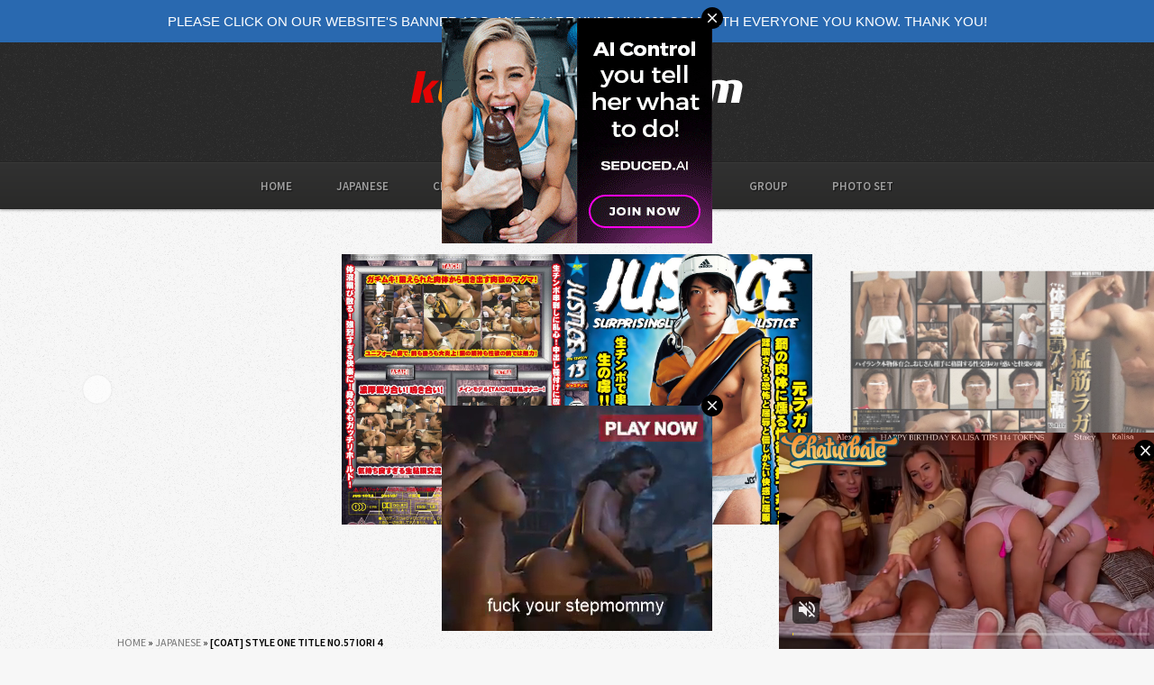

--- FILE ---
content_type: text/html; charset=UTF-8
request_url: https://kundun1069.com/coat-style-one-title-no-57-iori-4/
body_size: 30541
content:
<!DOCTYPE html>
<html lang="en-US" xmlns:fb="https://www.facebook.com/2008/fbml" xmlns:addthis="https://www.addthis.com/help/api-spec" >

<head>
    <meta charset="UTF-8">
    <meta name="viewport" content="width=device-width, initial-scale=1">
        <meta content="7819" name="wwwupload42com">
  		<meta content="143391" name="xubstercom">
    <meta name="rapidgator" content="935eec39f40648913bf89fecafbf0fc36d27312a"/>
    <meta name="alfafile-site-verification" content="4056304d7e4ebe87424a93d248b8904ac535fc12" />
    <link rel="shortcut icon" href="https://kundun1069.com/kundun1069.com.ico" type="image/x-icon" />
    <link rel="pingback" href="https://kundun1069.com/xmlrpc.php">
    <!--[if lt IE 9]>
        <script src="https://kundun1069.com/wp-content/themes/wpex-fabulous/js/html5.js"></script>
    <![endif]-->
    
<meta name="generator" content="Fabulous WordPress Theme 2.2" />

	<!-- This site is optimized with the Yoast SEO plugin v14.2 - https://yoast.com/wordpress/plugins/seo/ -->
	<title>[COAT] STYLE ONE TITLE NO.57 IORI 4 - KUNDUN1069.com</title>
	<meta name="robots" content="index, follow" />
	<meta name="googlebot" content="index, follow, max-snippet:-1, max-image-preview:large, max-video-preview:-1" />
	<meta name="bingbot" content="index, follow, max-snippet:-1, max-image-preview:large, max-video-preview:-1" />
	<link rel="canonical" href="https://kundun1069.com/coat-style-one-title-no-57-iori-4/" />
	<meta property="og:locale" content="en_US" />
	<meta property="og:type" content="article" />
	<meta property="og:title" content="[COAT] STYLE ONE TITLE NO.57 IORI 4 - KUNDUN1069.com" />
	<meta property="og:description" content="DOWNLOAD: [Join files with FFSJ] 1Link: https://rapidgator.net/file/4d29 &#8230; 1/COAT1754.mp4.html or 1Link: https://uploadgig.com/file/download/1aA4454176aE46fb/COAT1754.mp4 or 1Link: https://nitroflare.com/view/D281DDCEE7D2BFE/COAT1754.mp4 or 1Link: https://alfafile.net/file/AuYWk/COAT1754.mp4 or 1Link: https://xubster.com/y05jwcf5rtpp/COAT1754.mp4.html or 1Link: https://fikper.com/7LoCiU2z2Q/COAT1754.mp4.html or 1Link: https://www.upload42.com/fjgdem2jeekm.html More from my site[COAT WEST] STYLE ONE TITLE NO.14 HAYATE[COAT WEST] STYLE ONE TITLE NO.15 SHOMA FINAL[COAT WEST] STYLE ONE TITLE NO.22 TAKERU[COAT WEST] STYLE ONE TITLE NO.17&hellip;" />
	<meta property="og:url" content="https://kundun1069.com/coat-style-one-title-no-57-iori-4/" />
	<meta property="og:site_name" content="KUNDUN1069.com" />
	<meta property="article:published_time" content="2023-11-25T18:47:52+00:00" />
	<meta property="article:modified_time" content="2023-12-19T16:22:01+00:00" />
	<meta property="og:image" content="https://kundun1069.com/wp-content/uploads/2023/11/COAT1754_DVD.jpg" />
	<meta property="og:image:width" content="1120" />
	<meta property="og:image:height" content="750" />
	<meta name="twitter:card" content="summary" />
	<script type="application/ld+json" class="yoast-schema-graph">{"@context":"https://schema.org","@graph":[{"@type":"WebSite","@id":"https://kundun1069.com/#website","url":"https://kundun1069.com/","name":"KUNDUN1069.com","description":"Different is Special","publisher":{"@id":"https://kundun1069.com/#/schema/person/076e4de94314a61b14780c34f87c7888"},"potentialAction":[{"@type":"SearchAction","target":"https://kundun1069.com/?s={search_term_string}","query-input":"required name=search_term_string"}],"inLanguage":"en-US"},{"@type":"ImageObject","@id":"https://kundun1069.com/coat-style-one-title-no-57-iori-4/#primaryimage","inLanguage":"en-US","url":"https://kundun1069.com/wp-content/uploads/2023/11/COAT1754_DVD.jpg","width":1120,"height":750},{"@type":"WebPage","@id":"https://kundun1069.com/coat-style-one-title-no-57-iori-4/#webpage","url":"https://kundun1069.com/coat-style-one-title-no-57-iori-4/","name":"[COAT] STYLE ONE TITLE NO.57 IORI 4 - KUNDUN1069.com","isPartOf":{"@id":"https://kundun1069.com/#website"},"primaryImageOfPage":{"@id":"https://kundun1069.com/coat-style-one-title-no-57-iori-4/#primaryimage"},"datePublished":"2023-11-25T18:47:52+00:00","dateModified":"2023-12-19T16:22:01+00:00","breadcrumb":{"@id":"https://kundun1069.com/coat-style-one-title-no-57-iori-4/#breadcrumb"},"inLanguage":"en-US","potentialAction":[{"@type":"ReadAction","target":["https://kundun1069.com/coat-style-one-title-no-57-iori-4/"]}]},{"@type":"BreadcrumbList","@id":"https://kundun1069.com/coat-style-one-title-no-57-iori-4/#breadcrumb","itemListElement":[{"@type":"ListItem","position":1,"item":{"@type":"WebPage","@id":"https://kundun1069.com/","url":"https://kundun1069.com/","name":"HOME"}},{"@type":"ListItem","position":2,"item":{"@type":"WebPage","@id":"https://kundun1069.com/japanese/","url":"https://kundun1069.com/japanese/","name":"JAPANESE"}},{"@type":"ListItem","position":3,"item":{"@type":"WebPage","@id":"https://kundun1069.com/coat-style-one-title-no-57-iori-4/","url":"https://kundun1069.com/coat-style-one-title-no-57-iori-4/","name":"[COAT] STYLE ONE TITLE NO.57 IORI 4"}}]},{"@type":"Article","@id":"https://kundun1069.com/coat-style-one-title-no-57-iori-4/#article","isPartOf":{"@id":"https://kundun1069.com/coat-style-one-title-no-57-iori-4/#webpage"},"author":{"@id":"https://kundun1069.com/#/schema/person/076e4de94314a61b14780c34f87c7888"},"headline":"[COAT] STYLE ONE TITLE NO.57 IORI 4","datePublished":"2023-11-25T18:47:52+00:00","dateModified":"2023-12-19T16:22:01+00:00","commentCount":0,"mainEntityOfPage":{"@id":"https://kundun1069.com/coat-style-one-title-no-57-iori-4/#webpage"},"publisher":{"@id":"https://kundun1069.com/#/schema/person/076e4de94314a61b14780c34f87c7888"},"image":{"@id":"https://kundun1069.com/coat-style-one-title-no-57-iori-4/#primaryimage"},"keywords":"COAT,STYLE ONE TITLE","articleSection":"JAPANESE","inLanguage":"en-US","potentialAction":[{"@type":"CommentAction","name":"Comment","target":["https://kundun1069.com/coat-style-one-title-no-57-iori-4/#respond"]}]},{"@type":["Person","Organization"],"@id":"https://kundun1069.com/#/schema/person/076e4de94314a61b14780c34f87c7888","name":"Admin","image":{"@type":"ImageObject","@id":"https://kundun1069.com/#personlogo","inLanguage":"en-US","url":"https://secure.gravatar.com/avatar/d1886bfb1778e3661bff075a392c7b16?s=96&d=mm&r=g","caption":"Admin"},"logo":{"@id":"https://kundun1069.com/#personlogo"}}]}</script>
	<!-- / Yoast SEO plugin. -->


<link rel='dns-prefetch' href='//s7.addthis.com' />
<link rel='dns-prefetch' href='//fonts.googleapis.com' />
<link rel='dns-prefetch' href='//s.w.org' />
<link rel="alternate" type="application/rss+xml" title="KUNDUN1069.com &raquo; Feed" href="https://kundun1069.com/feed/" />
<link rel="alternate" type="application/rss+xml" title="KUNDUN1069.com &raquo; Comments Feed" href="https://kundun1069.com/comments/feed/" />
<link rel="alternate" type="application/rss+xml" title="KUNDUN1069.com &raquo; [COAT] STYLE ONE TITLE NO.57 IORI 4 Comments Feed" href="https://kundun1069.com/coat-style-one-title-no-57-iori-4/feed/" />
		<script type="text/javascript">
			window._wpemojiSettings = {"baseUrl":"https:\/\/s.w.org\/images\/core\/emoji\/12.0.0-1\/72x72\/","ext":".png","svgUrl":"https:\/\/s.w.org\/images\/core\/emoji\/12.0.0-1\/svg\/","svgExt":".svg","source":{"concatemoji":"https:\/\/kundun1069.com\/wp-includes\/js\/wp-emoji-release.min.js?ver=5.4.18"}};
			/*! This file is auto-generated */
			!function(e,a,t){var n,r,o,i=a.createElement("canvas"),p=i.getContext&&i.getContext("2d");function s(e,t){var a=String.fromCharCode;p.clearRect(0,0,i.width,i.height),p.fillText(a.apply(this,e),0,0);e=i.toDataURL();return p.clearRect(0,0,i.width,i.height),p.fillText(a.apply(this,t),0,0),e===i.toDataURL()}function c(e){var t=a.createElement("script");t.src=e,t.defer=t.type="text/javascript",a.getElementsByTagName("head")[0].appendChild(t)}for(o=Array("flag","emoji"),t.supports={everything:!0,everythingExceptFlag:!0},r=0;r<o.length;r++)t.supports[o[r]]=function(e){if(!p||!p.fillText)return!1;switch(p.textBaseline="top",p.font="600 32px Arial",e){case"flag":return s([127987,65039,8205,9895,65039],[127987,65039,8203,9895,65039])?!1:!s([55356,56826,55356,56819],[55356,56826,8203,55356,56819])&&!s([55356,57332,56128,56423,56128,56418,56128,56421,56128,56430,56128,56423,56128,56447],[55356,57332,8203,56128,56423,8203,56128,56418,8203,56128,56421,8203,56128,56430,8203,56128,56423,8203,56128,56447]);case"emoji":return!s([55357,56424,55356,57342,8205,55358,56605,8205,55357,56424,55356,57340],[55357,56424,55356,57342,8203,55358,56605,8203,55357,56424,55356,57340])}return!1}(o[r]),t.supports.everything=t.supports.everything&&t.supports[o[r]],"flag"!==o[r]&&(t.supports.everythingExceptFlag=t.supports.everythingExceptFlag&&t.supports[o[r]]);t.supports.everythingExceptFlag=t.supports.everythingExceptFlag&&!t.supports.flag,t.DOMReady=!1,t.readyCallback=function(){t.DOMReady=!0},t.supports.everything||(n=function(){t.readyCallback()},a.addEventListener?(a.addEventListener("DOMContentLoaded",n,!1),e.addEventListener("load",n,!1)):(e.attachEvent("onload",n),a.attachEvent("onreadystatechange",function(){"complete"===a.readyState&&t.readyCallback()})),(n=t.source||{}).concatemoji?c(n.concatemoji):n.wpemoji&&n.twemoji&&(c(n.twemoji),c(n.wpemoji)))}(window,document,window._wpemojiSettings);
		</script>
		<style type="text/css">
img.wp-smiley,
img.emoji {
	display: inline !important;
	border: none !important;
	box-shadow: none !important;
	height: 1em !important;
	width: 1em !important;
	margin: 0 .07em !important;
	vertical-align: -0.1em !important;
	background: none !important;
	padding: 0 !important;
}
</style>
	<link rel='stylesheet' id='wp-block-library-css'  href='https://kundun1069.com/wp-includes/css/dist/block-library/style.min.css?ver=5.4.18' type='text/css' media='all' />
<link rel='stylesheet' id='symple_shortcode_styles-css'  href='https://kundun1069.com/wp-content/plugins/symple-shortcodes/shortcodes/css/symple_shortcodes_styles.css?ver=5.4.18' type='text/css' media='all' />
<link rel='stylesheet' id='wordpress-popular-posts-css-css'  href='https://kundun1069.com/wp-content/plugins/wordpress-popular-posts/assets/css/wpp.css?ver=6.0.5' type='text/css' media='all' />
<link rel='stylesheet' id='style-css'  href='https://kundun1069.com/wp-content/themes/wpex-fabulous/style.css?ver=5.4.18' type='text/css' media='all' />
<link rel='stylesheet' id='font-awesome-css'  href='https://kundun1069.com/wp-content/plugins/symple-shortcodes/shortcodes/css/font-awesome.min.css?ver=5.4.18' type='text/css' media='all' />
<link rel='stylesheet' id='wpex-google-font-source-sans-pro-css'  href='https://fonts.googleapis.com/css?family=Source+Sans+Pro%3A200%2C300%2C400%2C600%2C700%2C900%2C200italic%2C300italic%2C400italic%2C600italic%2C700italic%2C900italic&#038;subset=latin%2Cvietnamese%2Clatin-ext&#038;ver=5.4.18' type='text/css' media='all' />
<link rel='stylesheet' id='wpex-google-nunito-css'  href='https://fonts.googleapis.com/css?family=Nunito%3A400%2C300%2C700&#038;ver=5.4.18' type='text/css' media='all' />
<link rel='stylesheet' id='googlefont-oswald-css'  href='https://fonts.googleapis.com/css?family=Oswald%3A300italic%2C400italic%2C600italic%2C700italic%2C800italic%2C700%2C300%2C600%2C800%2C400&#038;subset=latin%2Ccyrillic-ext%2Cgreek-ext%2Cvietnamese%2Clatin-ext&#038;ver=5.4.18' type='text/css' media='all' />
<link rel='stylesheet' id='ms-main-css'  href='https://kundun1069.com/wp-content/plugins/masterslider/public/assets/css/masterslider.main.css?ver=3.2.0' type='text/css' media='all' />
<link rel='stylesheet' id='ms-custom-css'  href='https://kundun1069.com/wp-content/uploads/masterslider/custom.css?ver=125.5' type='text/css' media='all' />
<link rel='stylesheet' id='addthis_all_pages-css'  href='https://kundun1069.com/wp-content/plugins/addthis/frontend/build/addthis_wordpress_public.min.css?ver=5.4.18' type='text/css' media='all' />
<script>if (document.location.protocol != "https:") {document.location = document.URL.replace(/^http:/i, "https:");}</script><script type='text/javascript' src='https://kundun1069.com/wp-includes/js/jquery/jquery.js?ver=1.12.4-wp'></script>
<script type='text/javascript' src='https://kundun1069.com/wp-includes/js/jquery/jquery-migrate.min.js?ver=1.4.1'></script>
<script type='text/javascript' src='https://kundun1069.com/wp-content/plugins/top-bar/js/jquery.cookie.js?ver=5.4.18'></script>
<script type='text/javascript'>
/* <![CDATA[ */
var tpbr_settings = {"fixed":"notfixed","message":"PLEASE CLICK ON OUR WEBSITE'S BANNER ADS, AND SHARE KUNDUN1069.COM WITH EVERYONE YOU KNOW. THANK YOU!","status":"active","yn_button":"nobutton","color":"#2969B0","button_text":"","button_url":"","is_admin_bar":"no"};
/* ]]> */
</script>
<script type='text/javascript' src='https://kundun1069.com/wp-content/plugins/top-bar/js/tpbr_front.min.js?ver=5.4.18'></script>
<script type='application/json' id="wpp-json">
{"sampling_active":1,"sampling_rate":1,"ajax_url":"https:\/\/kundun1069.com\/wp-json\/wordpress-popular-posts\/v1\/popular-posts","api_url":"https:\/\/kundun1069.com\/wp-json\/wordpress-popular-posts","ID":81263,"token":"cec1d9e0cf","lang":0,"debug":0}
</script>
<script type='text/javascript' src='https://kundun1069.com/wp-content/plugins/wordpress-popular-posts/assets/js/wpp.min.js?ver=6.0.5'></script>
<link rel='https://api.w.org/' href='https://kundun1069.com/wp-json/' />
<link rel="EditURI" type="application/rsd+xml" title="RSD" href="https://kundun1069.com/xmlrpc.php?rsd" />
<link rel="wlwmanifest" type="application/wlwmanifest+xml" href="https://kundun1069.com/wp-includes/wlwmanifest.xml" /> 
<meta name="generator" content="WordPress 5.4.18" />
<link rel='shortlink' href='https://kundun1069.com/?p=81263' />
<link rel="alternate" type="application/json+oembed" href="https://kundun1069.com/wp-json/oembed/1.0/embed?url=https%3A%2F%2Fkundun1069.com%2Fcoat-style-one-title-no-57-iori-4%2F" />
<link rel="alternate" type="text/xml+oembed" href="https://kundun1069.com/wp-json/oembed/1.0/embed?url=https%3A%2F%2Fkundun1069.com%2Fcoat-style-one-title-no-57-iori-4%2F&#038;format=xml" />
<script>var ms_grabbing_curosr='https://kundun1069.com/wp-content/plugins/masterslider/public/assets/css/common/grabbing.cur',ms_grab_curosr='https://kundun1069.com/wp-content/plugins/masterslider/public/assets/css/common/grab.cur';</script>
<meta name="generator" content="MasterSlider 3.2.0 - Responsive Touch Image Slider" />
<script type="text/javascript">
	window._wp_rp_static_base_url = 'https://wprp.sovrn.com/static/';
	window._wp_rp_wp_ajax_url = "https://kundun1069.com/wp-admin/admin-ajax.php";
	window._wp_rp_plugin_version = '3.6.4';
	window._wp_rp_post_id = '81263';
	window._wp_rp_num_rel_posts = '20';
	window._wp_rp_thumbnails = true;
	window._wp_rp_post_title = '%5BCOAT%5D+STYLE+ONE+TITLE+NO.57+IORI+4';
	window._wp_rp_post_tags = ['coat', 'style+one+title', 'japanese', 'file', 'titl', 'alt', 'join', 'style', 'a', 'coat', '4'];
	window._wp_rp_promoted_content = true;
</script>
<link rel="stylesheet" href="https://kundun1069.com/wp-content/plugins/wordpress-23-related-posts-plugin/static/themes/pinterest.css?version=3.6.4" />
            <style id="wpp-loading-animation-styles">@-webkit-keyframes bgslide{from{background-position-x:0}to{background-position-x:-200%}}@keyframes bgslide{from{background-position-x:0}to{background-position-x:-200%}}.wpp-widget-placeholder,.wpp-widget-block-placeholder{margin:0 auto;width:60px;height:3px;background:#dd3737;background:linear-gradient(90deg,#dd3737 0%,#571313 10%,#dd3737 100%);background-size:200% auto;border-radius:3px;-webkit-animation:bgslide 1s infinite linear;animation:bgslide 1s infinite linear}</style>
            <!-- This code is added by Analytify (5.1.0) https://analytify.io/ !-->
			<script async src="https://www.googletagmanager.com/gtag/js?id=G-RKVKHE1JW1"></script>
			<script>
			window.dataLayer = window.dataLayer || [];
			function gtag(){dataLayer.push(arguments);}
			gtag('js', new Date());

			const configuration = JSON.parse( '{"anonymize_ip":"false","forceSSL":"false","allow_display_features":"false","debug_mode":true}' );
			const gaID = 'G-RKVKHE1JW1';

			gtag('config', gaID, configuration);

			
			</script>

			<!-- This code is added by Analytify (5.1.0) !--><!-- Theme Customizer Styling Options -->
<style type="text/css">
#header{ padding-top:30px !important; }#header{ padding-bottom:30px !important; }
</style><!-- Typography CSS --><style type="text/css">.blog-description{font-family:Oswald;}.loop-entry-title a{font-family:Oswald;}.post-header-title{font-family:Oswald;}.sidebar-container .sidebar-widget .widget-title{font-family:Oswald;font-size:2em;}#footer-widgets .widget-title{font-family:Oswald;}</style>
<style>
.button {
  background-color: #4CAF50; /* Green */
  border: none;
  color: white;
  padding: 15px 32px;
  text-align: center;
  text-decoration: none;
  display: inline-block;
  font-size: 16px;
  margin: 4px 2px;
  cursor: pointer;
}
</style>
	
<script type="application/javascript">
    var ad_idzone = "1979474",
    ad_popup_fallback = false,
    ad_popup_force = true,
    ad_chrome_enabled = true,
    ad_new_tab = false,
    ad_frequency_period = 5,
    ad_frequency_count = 1,
    ad_trigger_method = 3,
    ad_trigger_delay = 0; 
</script>
<script type="application/javascript" src="https://a.pemsrv.com/popunder1000.js"></script>

</head>

<body data-rsssl=1 class="post-template-default single single-post postid-81263 single-format-standard _masterslider _msp_version_3.2.0 symple-shortcodes  symple-shortcodes-responsive wpex-theme dark-skin right-sidebar entry-columns-2 with-sidebar breadcrumbs-enabled">

<!-- #StickyBanner -->
<script async type="application/javascript" src="https://a.magsrv.com/ad-provider.js"></script> 
 <ins class="eas6a97888e" data-zoneid="2570115"></ins> 
 <script>(AdProvider = window.AdProvider || []).push({"serve": {}});</script>

<script async type="application/javascript" src="https://a.magsrv.com/ad-provider.js"></script> 
 <ins class="eas6a97888e" data-zoneid="4505204"></ins> 
 <script>(AdProvider = window.AdProvider || []).push({"serve": {}});</script>
<!-- #END StickyBanner -->

    <div id="wrap" class="clr">

        <div id="header-wrap" class="clr">

			<header id="header" class="site-header clr container">
				
<div id="logo" class="clr">
			<a href="https://kundun1069.com/" title="KUNDUN1069.com" rel="home"><img src="https://kundun1069.com/wp-content/uploads/2016/03/logo.png" alt="KUNDUN1069.com" /></a>
					<div class="blog-description">Different is Special</div>
			</div><!-- #logo -->			</header><!-- #header -->

		</div><!-- #header-wrap -->

		<div id="site-navigation-wrap" class="clr sticky-nav">

			<div id="site-navigation-inner" class="clr">

				<nav id="site-navigation" class="navigation main-navigation clr container">

					<a href="#mobile-nav" class="navigation-toggle"><span class="fa fa-bars navigation-toggle-icon"></span><span class="navigation-toggle-text">Click here to navigate</span></a>
					<div class="menu-menu-1-container"><ul id="menu-menu-1" class="main-nav dropdown-menu sf-menu"><li id="menu-item-55" class="menu-item menu-item-type-custom menu-item-object-custom menu-item-home menu-item-55"><a href="https://kundun1069.com/">HOME</a></li>
<li id="menu-item-60" class="menu-item menu-item-type-taxonomy menu-item-object-category current-post-ancestor current-menu-parent current-post-parent menu-item-has-children menu-item-60"><a href="https://kundun1069.com/japanese/">JAPANESE</a>
<ul class="sub-menu">
	<li id="menu-item-11837" class="menu-item menu-item-type-custom menu-item-object-custom menu-item-11837"><a href="https://kundun1069.com/japanese/">ALL JAPANESE</a></li>
	<li id="menu-item-460" class="menu-item menu-item-type-custom menu-item-object-custom menu-item-has-children menu-item-460"><a href="https://kundun1069.com/tag/ko/">KO</a>
	<ul class="sub-menu">
		<li id="menu-item-11838" class="menu-item menu-item-type-custom menu-item-object-custom menu-item-11838"><a href="https://kundun1069.com/tag/ko/">ALL KO</a></li>
		<li id="menu-item-2690" class="menu-item menu-item-type-custom menu-item-object-custom menu-item-2690"><a href="https://kundun1069.com/tag/beast/">BEAST</a></li>
		<li id="menu-item-11839" class="menu-item menu-item-type-custom menu-item-object-custom menu-item-11839"><a href="https://kundun1069.com/tag/bump/">BUMP</a></li>
		<li id="menu-item-11840" class="menu-item menu-item-type-custom menu-item-object-custom menu-item-11840"><a href="https://kundun1069.com/tag/deep/">DEEP</a></li>
		<li id="menu-item-23610" class="menu-item menu-item-type-custom menu-item-object-custom menu-item-23610"><a href="https://kundun1069.com/tag/dg/">DG -DARING GUY-</a></li>
		<li id="menu-item-11841" class="menu-item menu-item-type-custom menu-item-object-custom menu-item-11841"><a href="https://kundun1069.com/tag/eros/">EROS</a></li>
		<li id="menu-item-11842" class="menu-item menu-item-type-custom menu-item-object-custom menu-item-11842"><a href="https://kundun1069.com/tag/go-guy-plus/">GO GUY PLUS</a></li>
		<li id="menu-item-11843" class="menu-item menu-item-type-custom menu-item-object-custom menu-item-11843"><a href="https://kundun1069.com/tag/indies/">INDIES</a></li>
		<li id="menu-item-11844" class="menu-item menu-item-type-custom menu-item-object-custom menu-item-11844"><a href="https://kundun1069.com/tag/juno/">JUNO</a></li>
		<li id="menu-item-23601" class="menu-item menu-item-type-custom menu-item-object-custom menu-item-23601"><a href="https://kundun1069.com/tag/kuruu/">KURUU</a></li>
		<li id="menu-item-11845" class="menu-item menu-item-type-custom menu-item-object-custom menu-item-11845"><a href="https://kundun1069.com/tag/line/">LINE</a></li>
		<li id="menu-item-23608" class="menu-item menu-item-type-custom menu-item-object-custom menu-item-23608"><a href="https://kundun1069.com/tag/mania-club/">MANIA CLUB</a></li>
		<li id="menu-item-23606" class="menu-item menu-item-type-custom menu-item-object-custom menu-item-23606"><a href="https://kundun1069.com/tag/monster/">MONSTER</a></li>
		<li id="menu-item-23611" class="menu-item menu-item-type-custom menu-item-object-custom menu-item-23611"><a href="https://kundun1069.com/tag/otoko/">OTOKO</a></li>
		<li id="menu-item-11846" class="menu-item menu-item-type-custom menu-item-object-custom menu-item-11846"><a href="https://kundun1069.com/tag/pandora/">PANDORA</a></li>
		<li id="menu-item-11847" class="menu-item menu-item-type-custom menu-item-object-custom menu-item-11847"><a href="https://kundun1069.com/tag/secret-film/">SECRET FILM</a></li>
		<li id="menu-item-23602" class="menu-item menu-item-type-custom menu-item-object-custom menu-item-23602"><a href="https://kundun1069.com/tag/super-star/">SUPER STAR</a></li>
		<li id="menu-item-461" class="menu-item menu-item-type-custom menu-item-object-custom menu-item-461"><a href="https://kundun1069.com/tag/surprise/">SURPRISE!</a></li>
		<li id="menu-item-2685" class="menu-item menu-item-type-custom menu-item-object-custom menu-item-2685"><a href="https://kundun1069.com/tag/tyson/">TYSON</a></li>
		<li id="menu-item-23603" class="menu-item menu-item-type-custom menu-item-object-custom menu-item-23603"><a href="https://kundun1069.com/tag/xxx/">XXX</a></li>
		<li id="menu-item-23604" class="menu-item menu-item-type-custom menu-item-object-custom menu-item-23604"><a href="https://kundun1069.com/tag/raoh/">裸王-RAOH-</a></li>
		<li id="menu-item-23607" class="menu-item menu-item-type-custom menu-item-object-custom menu-item-23607"><a href="https://kundun1069.com/tag/absex/">アブSEX</a></li>
		<li id="menu-item-23609" class="menu-item menu-item-type-custom menu-item-object-custom menu-item-23609"><a href="https://kundun1069.com/tag/danshi-campus/">男子学園</a></li>
		<li id="menu-item-23605" class="menu-item menu-item-type-custom menu-item-object-custom menu-item-23605"><a href="https://kundun1069.com/tag/gakiero/">ガキエロ</a></li>
	</ul>
</li>
	<li id="menu-item-2684" class="menu-item menu-item-type-custom menu-item-object-custom menu-item-2684"><a href="https://kundun1069.com/tag/acceed/">ACCEED</a></li>
	<li id="menu-item-2687" class="menu-item menu-item-type-custom menu-item-object-custom menu-item-2687"><a href="https://kundun1069.com/tag/bravo/">BRAVO!</a></li>
	<li id="menu-item-106" class="menu-item menu-item-type-custom menu-item-object-custom menu-item-106"><a href="https://kundun1069.com/tag/coat/">COAT</a></li>
	<li id="menu-item-2689" class="menu-item menu-item-type-custom menu-item-object-custom menu-item-2689"><a href="https://kundun1069.com/tag/cheeks/">CHEEKS</a></li>
	<li id="menu-item-2686" class="menu-item menu-item-type-custom menu-item-object-custom menu-item-2686"><a href="https://kundun1069.com/tag/danji/">DANJI</a></li>
	<li id="menu-item-459" class="menu-item menu-item-type-custom menu-item-object-custom menu-item-459"><a href="https://kundun1069.com/tag/ejiki/">EJIKI</a></li>
	<li id="menu-item-28324" class="menu-item menu-item-type-custom menu-item-object-custom menu-item-28324"><a href="https://kundun1069.com/tag/future-boy/">FUTURE BOY</a></li>
	<li id="menu-item-2681" class="menu-item menu-item-type-custom menu-item-object-custom menu-item-2681"><a href="https://kundun1069.com/tag/gmes/">G@MES</a></li>
	<li id="menu-item-458" class="menu-item menu-item-type-custom menu-item-object-custom menu-item-458"><a href="https://kundun1069.com/tag/get-film/">GET FILM</a></li>
	<li id="menu-item-2680" class="menu-item menu-item-type-custom menu-item-object-custom menu-item-2680"><a href="https://kundun1069.com/tag/hunk-ch/">HUNK-CH</a></li>
	<li id="menu-item-2683" class="menu-item menu-item-type-custom menu-item-object-custom menu-item-2683"><a href="https://kundun1069.com/tag/japan-pictures/">JAPAN PICTURES</a></li>
	<li id="menu-item-2691" class="menu-item menu-item-type-custom menu-item-object-custom menu-item-2691"><a href="https://kundun1069.com/tag/mec/">MEC</a></li>
	<li id="menu-item-2682" class="menu-item menu-item-type-custom menu-item-object-custom menu-item-2682"><a href="https://kundun1069.com/tag/mens-rush/">MEN&#8217;S RUSH</a></li>
	<li id="menu-item-2688" class="menu-item menu-item-type-custom menu-item-object-custom menu-item-2688"><a href="https://kundun1069.com/tag/samson/">SAMSON</a></li>
</ul>
</li>
<li id="menu-item-47618" class="menu-item menu-item-type-custom menu-item-object-custom menu-item-47618"><a href="https://kundun1069.com/tag/chinese/">CHINESE</a></li>
<li id="menu-item-61" class="menu-item menu-item-type-taxonomy menu-item-object-category menu-item-61"><a href="https://kundun1069.com/asian/">ASIAN</a></li>
<li id="menu-item-1196" class="menu-item menu-item-type-taxonomy menu-item-object-category menu-item-1196"><a href="https://kundun1069.com/western/">WESTERN</a></li>
<li id="menu-item-62" class="menu-item menu-item-type-taxonomy menu-item-object-category menu-item-62"><a href="https://kundun1069.com/av/">AV</a></li>
<li id="menu-item-72550" class="menu-item menu-item-type-taxonomy menu-item-object-category menu-item-72550"><a href="https://kundun1069.com/group/">GROUP</a></li>
<li id="menu-item-293" class="menu-item menu-item-type-taxonomy menu-item-object-category menu-item-293"><a href="https://kundun1069.com/photo-set/">PHOTO SET</a></li>
</ul></div>				</nav><!-- #site-navigation -->

			</div><!-- #site-navigation-inner -->

		</div><!-- #site-navigation-wrap -->



<div id="slider" style="margin-top: 50px; margin-bottom: -40px;">
		<!-- MasterSlider -->
		<div id="P_MS69701b9f5c172" class="master-slider-parent ms-partialview-template ms-parent-id-2" style="max-width:100%;"  >

			
			<!-- MasterSlider Main -->
			<div id="MS69701b9f5c172" class="master-slider ms-skin-default" >
				 				 

			<div  class="ms-slide" data-delay="3" data-fill-mode="fill"   >
					<img src="https://kundun1069.com/wp-content/plugins/masterslider/public/assets/css/blank.gif" alt="" title="KERO236_DVD" data-src="https://kundun1069.com/wp-content/uploads/2026/01/JUS199-1.jpg" />
	<a href="https://kundun1069.com/justice-justice-5th-13-extra/"     >KERO236_DVD</a>

					<div class="ms-info ms-info-empty">&nbsp;</div>


				</div>
			<div  class="ms-slide" data-delay="3" data-fill-mode="fill"   >
					<img src="https://kundun1069.com/wp-content/plugins/masterslider/public/assets/css/blank.gif" alt="" title="GAMS860_DVD" data-src="https://kundun1069.com/wp-content/uploads/2026/01/EXFD230.jpg" />
	<a href="https://kundun1069.com/exfeed-athletes-hidden-part-time-jobs-vol-32-%e3%82%a4%e3%83%9e%e3%83%89%e3%82%ad%e4%bd%93%e8%82%b2%e4%bc%9a%e8%a3%8f%e3%83%90%e3%82%a4%e3%83%88%e4%ba%8b%e6%83%85vol-32-%e7%8c%9b%e7%ad%8b%e3%83%a9/"     >GAMS860_DVD</a>

					<div class="ms-info ms-info-empty">&nbsp;</div>


				</div>
			<div  class="ms-slide" data-delay="3" data-fill-mode="fill"   >
					<img src="https://kundun1069.com/wp-content/plugins/masterslider/public/assets/css/blank.gif" alt="" title="EVW654" data-src="https://kundun1069.com/wp-content/uploads/2026/01/KSF212_DVD.jpg" />
	<a href="https://kundun1069.com/ko-secret-film-%e3%83%87%e3%82%ab%e3%83%9e%e3%83%a9%e8%aa%bf%e6%95%99%e3%83%95%e3%82%a1%e3%82%a4%e3%83%ab1/"     >EVW654</a>

					<div class="ms-info ms-info-empty">&nbsp;</div>


				</div>
			<div  class="ms-slide" data-delay="3" data-fill-mode="fill"   >
					<img src="https://kundun1069.com/wp-content/plugins/masterslider/public/assets/css/blank.gif" alt="" title="NAB108" data-src="https://kundun1069.com/wp-content/uploads/2025/12/COCODV238.jpg" />
	<a href="https://kundun1069.com/coat-%e4%bd%93%e8%82%b2%e4%bc%9ajr-%e5%8b%87%e6%88%91-yuga-2-%e4%b8%ad%e5%87%ba%e3%81%97%e8%a7%a3%e7%a6%81/"     >NAB108</a>

					<div class="ms-info ms-info-empty">&nbsp;</div>


				</div>
			<div  class="ms-slide" data-delay="3" data-fill-mode="fill"   >
					<img src="https://kundun1069.com/wp-content/plugins/masterslider/public/assets/css/blank.gif" alt="" title="Man OMG 09" data-src="https://kundun1069.com/wp-content/uploads/2025/12/COCODV550.jpg" />
	<a href="https://kundun1069.com/coat-extra-legend-%e3%80%8c%e6%9f%b3%e6%be%a4%e5%85%84%e5%bc%9f-twins-%e3%80%8d/"     >Man OMG 09</a>

					<div class="ms-info ms-info-empty">&nbsp;</div>


				</div>
			<div  class="ms-slide" data-delay="3" data-fill-mode="fill"   >
					<img src="https://kundun1069.com/wp-content/plugins/masterslider/public/assets/css/blank.gif" alt="" title="" data-src="https://kundun1069.com/wp-content/uploads/2025/12/KPAN086_DVD.jpg" />
	<a href="https://kundun1069.com/ko-pandora-foot-massage-shop-popular-among-athletes-3-%e4%bd%93%e8%82%b2%e4%bc%9a%e9%83%a8%e5%93%a1%e3%81%8c%e9%80%9a%e3%81%86%e3%83%95%e3%83%83%e3%83%88%e3%83%9e%e3%83%83%e3%82%b5%e3%83%bc/" target="_blank"    ></a>

					<div class="ms-info"><h2 class="loop-entry-title entry-title"> </h2></div>


				</div>
			<div  class="ms-slide" data-delay="3" data-fill-mode="fill"   >
					<img src="https://kundun1069.com/wp-content/plugins/masterslider/public/assets/css/blank.gif" alt="" title="KBEA349_DVD" data-src="https://kundun1069.com/wp-content/uploads/2025/12/WEWEDV972.jpg" />
	<a href="https://kundun1069.com/coat-the-buddy-rui-wakabayashi/"     >KBEA349_DVD</a>

					<div class="ms-info ms-info-empty">&nbsp;</div>


				</div>
			<div  class="ms-slide" data-delay="3" data-fill-mode="fill"   >
					<img src="https://kundun1069.com/wp-content/plugins/masterslider/public/assets/css/blank.gif" alt="" title="KOC414" data-src="https://kundun1069.com/wp-content/uploads/2025/12/KPAN121.jpg" />
	<a href="https://kundun1069.com/ko-pandora-1-night-and-2-days-secret-school-trip-3-%e4%b8%80%e6%b3%8a%e4%ba%8c%e6%97%a5-%e7%a7%98%e5%af%86%e3%81%ae%e4%bf%ae%e5%ad%a6%e6%97%85%e8%a1%8c-3-%e7%9c%9f%e5%a4%9c%e4%b8%ad%e3%81%ae/"     >KOC414</a>

					<div class="ms-info ms-info-empty">&nbsp;</div>


				</div>
			<div  class="ms-slide" data-delay="3" data-fill-mode="fill"   >
					<img src="https://kundun1069.com/wp-content/plugins/masterslider/public/assets/css/blank.gif" alt="" title="TKB29" data-src="https://kundun1069.com/wp-content/uploads/2025/12/COCODV551.jpg" />
	<a href="https://kundun1069.com/coat-%e8%a7%a3%e7%a6%81special-%e4%b8%ad%e5%87%ba%e3%81%975sex-%e5%a4%8f%e8%91%b5/"     >TKB29</a>

					<div class="ms-info ms-info-empty">&nbsp;</div>


				</div>
			<div  class="ms-slide" data-delay="3" data-fill-mode="fill"   >
					<img src="https://kundun1069.com/wp-content/plugins/masterslider/public/assets/css/blank.gif" alt="" title="NOGRID 10" data-src="https://kundun1069.com/wp-content/uploads/2025/12/KBEA383.jpg" />
	<a href="https://kundun1069.com/ko-beast-lotion-fuck-team-8-%e8%a3%8f%e4%bd%93%e8%82%b2%e4%bc%9a%e5%a4%89%e6%85%8b%e4%ba%a4%e5%b0%be%e3%83%ad%e3%83%bc%e3%82%b7%e3%83%a7%e3%83%b3%e9%83%a8-8/"     >NOGRID 10</a>

					<div class="ms-info ms-info-empty">&nbsp;</div>


				</div>
			<div  class="ms-slide" data-delay="3" data-fill-mode="fill"   >
					<img src="https://kundun1069.com/wp-content/plugins/masterslider/public/assets/css/blank.gif" alt="" title="ABS16" data-src="https://kundun1069.com/wp-content/uploads/2025/12/KSF221_DVD.jpg" />
	<a href="https://kundun1069.com/ko-secret-film-%e5%83%95%e3%81%a0%e3%81%91%e3%81%ae%e3%83%a1%e3%82%b9%e3%82%a4%e3%82%ad%e7%94%b7%e5%ad%90%e6%a0%a1%e7%94%9f-m%e5%a0%95%e3%81%a1%e8%aa%bf%e6%95%99%e7%b7%a8/" target="_blank"    >ABS16</a>

					<div class="ms-info ms-info-empty">&nbsp;</div>


				</div>
			<div  class="ms-slide" data-delay="3" data-fill-mode="fill"   >
					<img src="https://kundun1069.com/wp-content/plugins/masterslider/public/assets/css/blank.gif" alt="" title="PRIVATE SPACE 5" data-src="https://kundun1069.com/wp-content/uploads/2025/12/KKUR150_DVD.jpg" />
	<a href="https://kundun1069.com/ko-kuruu-%e4%bb%95%e8%be%bc%e3%81%be%e3%82%8c%e3%81%9f%e5%aa%9a%e6%b1%81-sex%e3%81%8c%e3%81%97%e3%81%9f%e3%81%8f%e3%81%aa%e3%82%8b%e7%94%b7%e3%81%9f%e3%81%a1-5/"     >PRIVATE SPACE 5</a>

					<div class="ms-info ms-info-empty">&nbsp;</div>


				</div>
			<div  class="ms-slide" data-delay="3" data-fill-mode="fill"   >
					<img src="https://kundun1069.com/wp-content/plugins/masterslider/public/assets/css/blank.gif" alt="" title="STYMEN X64" data-src="https://kundun1069.com/wp-content/uploads/2025/12/GAMS883.jpg" />
	<a href="https://kundun1069.com/gmes-colors-green-%ef%bd%9eshotaro%ef%bd%9e/"     >STYMEN X64</a>

					<div class="ms-info ms-info-empty">&nbsp;</div>


				</div>
			<div  class="ms-slide" data-delay="3" data-fill-mode="fill"   >
					<img src="https://kundun1069.com/wp-content/plugins/masterslider/public/assets/css/blank.gif" alt="" title="BCR24" data-src="https://kundun1069.com/wp-content/uploads/2025/12/KSUI039_DVD.jpg" />
	<a href="https://kundun1069.com/ko-suits-dirty-life-of-kinky-biz-guy-6-%e3%81%82%e3%82%8b%e5%a4%89%e6%85%8b%e3%83%aa%e3%83%bc%e3%83%9e%e3%83%b3%e3%81%ae%e6%b7%ab%e7%8c%a5%e3%81%aa%e6%97%a5%e5%b8%b8-6/"     >BCR24</a>

					<div class="ms-info ms-info-empty">&nbsp;</div>


				</div>
			<div  class="ms-slide" data-delay="3" data-fill-mode="fill"   >
					<img src="https://kundun1069.com/wp-content/plugins/masterslider/public/assets/css/blank.gif" alt="" title="BluePhoto-226" data-src="https://kundun1069.com/wp-content/uploads/2025/12/KSF230.jpg" />
	<a href="https://kundun1069.com/ko-secret-film-%e7%be%8e%e5%b0%91%e5%b9%b4%e3%81%ae%e4%bd%93%e6%b8%a9%e4%bc%9d%e3%82%8f%e3%82%8b%e8%82%89%e6%84%9f%e3%82%a2%e3%83%b3%e3%82%b0%e3%83%ab-%e8%b6%85%e6%8e%a5%e5%86%99/"     >BluePhoto-226</a>

					<div class="ms-info ms-info-empty">&nbsp;</div>


				</div>
			<div  class="ms-slide" data-delay="3" data-fill-mode="fill"   >
					<img src="https://kundun1069.com/wp-content/plugins/masterslider/public/assets/css/blank.gif" alt="" title="KOC423" data-src="https://kundun1069.com/wp-content/uploads/2025/12/KG501_DVD.jpg" />
	<a href="https://kundun1069.com/ko-%e3%82%aa%e3%82%a4%e3%83%ab%e3%83%9e%e3%83%83%e3%82%b5%e3%83%bc%e3%82%b8%e6%80%a7%e6%84%9f%e9%96%8b%e7%99%ba-%e6%a5%b5%e4%b8%8a%e7%b7%a8/"     >KOC423</a>

					<div class="ms-info ms-info-empty">&nbsp;</div>


				</div>
			<div  class="ms-slide" data-delay="3" data-fill-mode="fill"   >
					<img src="https://kundun1069.com/wp-content/plugins/masterslider/public/assets/css/blank.gif" alt="" title="JST113X" data-src="https://kundun1069.com/wp-content/uploads/2025/12/COCODV371.jpg" />
	<a href="https://kundun1069.com/coat-kinky-hospital-%e2%99%82%e3%82%aa%e3%82%b9%e3%83%94%e3%82%bf%e3%83%ab-3-%e3%80%9c%e3%82%b9%e3%83%9a%e3%83%ab%e3%83%9e%e7%97%85%e9%99%a2%e6%b7%ab%e5%ba%8a%e3%82%bb%e3%83%b3%e3%82%bf%e3%83%bc/"     >JST113X</a>

					<div class="ms-info ms-info-empty">&nbsp;</div>


				</div>
			<div  class="ms-slide" data-delay="3" data-fill-mode="fill"   >
					<img src="https://kundun1069.com/wp-content/plugins/masterslider/public/assets/css/blank.gif" alt="" title="TKB30" data-src="https://kundun1069.com/wp-content/uploads/2025/12/COCODV161.jpg" />
	<a href="https://kundun1069.com/coat-get-athletes-koga-%e4%bd%93%e8%82%b2%e4%bc%9a%e5%88%b6%e8%a6%87-%e3%80%8c%e6%b4%b8%e9%9b%85-koga-%e3%80%8d/"     >TKB30</a>

					<div class="ms-info ms-info-empty">&nbsp;</div>


				</div>
			<div  class="ms-slide" data-delay="3" data-fill-mode="fill"   >
					<img src="https://kundun1069.com/wp-content/plugins/masterslider/public/assets/css/blank.gif" alt="" title="BLUEMEN-329" data-src="https://kundun1069.com/wp-content/uploads/2025/12/KSF178_DVD.jpg" />
	<a href="https://kundun1069.com/ko-secret-film-%e6%9c%ac%e8%83%bd%e3%82%80%e3%81%8d%e5%87%ba%e3%81%97%e3%81%a4%e3%82%86%e3%81%a0%e3%81%8f%e6%b1%81%e3%81%be%e3%81%bf%e3%82%8c%e3%83%a4%e3%83%aa%e9%83%a8%e5%b1%8b24%e6%99%82/"     >BLUEMEN-329</a>

					<div class="ms-info ms-info-empty">&nbsp;</div>


				</div>
			<div  class="ms-slide" data-delay="3" data-fill-mode="fill"   >
					<img src="https://kundun1069.com/wp-content/plugins/masterslider/public/assets/css/blank.gif" alt="" title="FETISH 15" data-src="https://kundun1069.com/wp-content/uploads/2025/12/KSF204_DVD.jpg" />
	<a href="https://kundun1069.com/ko-secret-film-%e3%81%99%e3%81%90%e3%82%a4%e3%82%ad%e3%81%9d%e3%81%86%e3%81%ab%e3%81%aa%e3%82%8b%e6%95%8f%e6%84%9f%e5%8c%85%e8%8c%8e%e7%be%8e%e5%b0%91%e5%b9%b4%e3%82%92%e5%af%b8%e6%ad%a2%e3%82%81/"     >FETISH 15</a>

					<div class="ms-info ms-info-empty">&nbsp;</div>


				</div>
			<div  class="ms-slide" data-delay="3" data-fill-mode="fill"   >
					<img src="https://kundun1069.com/wp-content/plugins/masterslider/public/assets/css/blank.gif" alt="" title="BluePhoto-225" data-src="https://kundun1069.com/wp-content/uploads/2025/12/wig-373.jpg" />
	<a href="https://kundun1069.com/gmes-bareback-male-butt-hole-26-%e9%9b%84%e7%a9%b4%e4%b8%ad%e5%87%ba%e3%81%9726/"     >BluePhoto-225</a>

					<div class="ms-info ms-info-empty">&nbsp;</div>


				</div>

			</div>
			<!-- END MasterSlider Main -->

			 
		</div>
		<!-- END MasterSlider -->

		<script>
		( window.MSReady = window.MSReady || [] ).push( function( $ ) {

			"use strict";
			var masterslider_c172 = new MasterSlider();

			// slider controls
			masterslider_c172.control('arrows'     ,{ autohide:true, overVideo:true  });
			masterslider_c172.control('circletimer',{ autohide:false, overVideo:true, color:'#FFFFFF', radius:4, stroke:9   });
			masterslider_c172.control('slideinfo'  ,{ autohide:false, overVideo:true, dir:'h', align:'bottom',inset:false , margin:10   });
			// slider setup
			masterslider_c172.setup("MS69701b9f5c172", {
				width           : 522,
				height          : 300,
				minHeight       : 0,
				space           : 10,
				start           : 1,
				grabCursor      : true,
				swipe           : true,
				mouse           : true,
				keyboard        : false,
				layout          : "partialview",
				wheel           : true,
				autoplay        : true,
                instantStartLayers:false,
				mobileBGVideo:false,
				loop            : true,
				shuffle         : false,
				preload         : 0,
				heightLimit     : true,
				autoHeight      : false,
				smoothHeight    : true,
				endPause        : false,
				overPause       : true,
				fillMode        : "fill",
				centerControls  : true,
				startOnAppear   : false,
				layersMode      : "center",
				autofillTarget  : "",
				hideLayers      : false,
				fullscreenMargin: 0,
				speed           : 100,
				dir             : "h",
				parallaxMode    : 'swipe',
				view            : "fadeWave"
			});

			
			window.masterslider_instances = window.masterslider_instances || [];
			window.masterslider_instances.push( masterslider_c172 );
		});
		</script>

</div>

		<div class="site-main-wrap clr">

			<div id="main" class="site-main clr container">

			<nav class="site-breadcrumbs breadcrumb-trail clr"><span><span><a href="https://kundun1069.com/">HOME</a> » <span><a href="https://kundun1069.com/japanese/">JAPANESE</a> » <strong class="breadcrumb_last" aria-current="page">[COAT] STYLE ONE TITLE NO.57 IORI 4</strong></span></span></span></nav>

	<div id="primary" class="content-area clr">

		<div id="content" class="site-content left-content clr" role="main">

<div style="height:250px; margin-bottom:35px;">
<div style="float:left;">
<script async type="application/javascript" src="https://a.magsrv.com/ad-provider.js"></script> 
 <ins class="eas6a97888e" data-zoneid="1137322"></ins> 
 <script>(AdProvider = window.AdProvider || []).push({"serve": {}});</script>
</div>
<div style="float:right;">
<script async type="application/javascript" src="https://a.magsrv.com/ad-provider.js"></script> 
 <ins class="eas6a97888e" data-zoneid="1137322"></ins> 
 <script>(AdProvider = window.AdProvider || []).push({"serve": {}});</script>
</div></div>

<div style="height:250px; margin-bottom:30px;">
<div style="float:left;">
<script async type="application/javascript" src="https://a.magsrv.com/ad-provider.js"></script> 
 <ins class="eas6a97888e" data-zoneid="1137322"></ins> 
 <script>(AdProvider = window.AdProvider || []).push({"serve": {}});</script>
</div>
<div style="float:right;">
<script async type="application/javascript" src="https://a.magsrv.com/ad-provider.js"></script> 
 <ins class="eas6a97888e" data-zoneid="1137322"></ins> 
 <script>(AdProvider = window.AdProvider || []).push({"serve": {}});</script>
</div></div>

			
    <article class="single-post-article clr">

    	
<div class="single-post-media clr">
	
	<div class="post-thumbnail">
		<img width="1120" height="750" src="https://kundun1069.com/wp-content/uploads/2023/11/COAT1754_DVD.jpg" class="attachment-wpex_post size-wpex_post wp-post-image" alt="[COAT] STYLE ONE TITLE NO.57 IORI 4" title="[COAT] STYLE ONE TITLE NO.57 IORI 4" srcset="https://kundun1069.com/wp-content/uploads/2023/11/COAT1754_DVD.jpg 1120w, https://kundun1069.com/wp-content/uploads/2023/11/COAT1754_DVD-400x268.jpg 400w, https://kundun1069.com/wp-content/uploads/2023/11/COAT1754_DVD-150x100.jpg 150w, https://kundun1069.com/wp-content/uploads/2023/11/COAT1754_DVD-350x234.jpg 350w, https://kundun1069.com/wp-content/uploads/2023/11/COAT1754_DVD-1020x683.jpg 1020w" sizes="(max-width: 1120px) 100vw, 1120px" />	</div><!-- .post-thumbnail -->

</div><!-- .single-post-media -->
		
<header class="post-header clr">
    <h1 class="post-header-title entry-title">[COAT] STYLE ONE TITLE NO.57 IORI 4</h1>
    <div style="height:88px; margin:0px 0px 0px 0px; text-align: center;">
        <a href="https://gavfree.com" target="_blank"><button class="button">CLICK HERE TO VIEW ONLINE</button></a>
    </div>
</header><!-- .page-header -->

		
<div class="entry clr">
    <div class="at-above-post addthis_tool" data-url="https://kundun1069.com/coat-style-one-title-no-57-iori-4/"></div><p><img id="aimg_jB094" class="zoom" src="https://i.postimg.cc/g0G6nsD6/27570-1.jpg" alt="" width="600" height="337" border="0" /><br />
<img id="aimg_FVBRH" class="zoom" src="https://i.postimg.cc/WzdZs47W/27570-2.jpg" alt="" width="600" height="337" border="0" /><br />
<img id="aimg_O2zg1" class="zoom" src="https://i.postimg.cc/Gt6yt17c/27570-3.jpg" alt="" width="600" height="337" border="0" /><br />
<img id="aimg_kdRx6" class="zoom" src="https://i.postimg.cc/cJWff0sC/27570-4.jpg" alt="" width="600" height="337" border="0" /><br />
<img id="aimg_GBmb0" class="zoom" src="https://i.postimg.cc/rpgRW4nZ/27571-1.jpg" alt="" width="600" height="337" border="0" /><br />
<img id="aimg_YYzKJ" class="zoom" src="https://i.postimg.cc/KvgTVRj4/27571-2.jpg" alt="" width="600" height="337" border="0" /><br />
<img id="aimg_ei9B5" class="zoom" src="https://i.postimg.cc/DwkGKn46/27571-3.jpg" alt="" width="600" height="337" border="0" /><br />
<img id="aimg_Wlsc7" class="zoom" src="https://i.postimg.cc/NGnTp1gW/27571-4.jpg" alt="" width="600" height="337" border="0" /><br />
<img id="aimg_DT8kX" class="zoom" src="https://i.postimg.cc/J4JqXTbT/27572-1.jpg" alt="" width="600" height="337" border="0" /><br />
<img id="aimg_x4Vxw" class="zoom" src="https://i.postimg.cc/XXMr3kqq/27572-2.jpg" alt="" width="600" height="337" border="0" /><br />
<img id="aimg_V2NM4" class="zoom" src="https://i.postimg.cc/5yQXZRxD/27572-3.jpg" alt="" width="600" height="337" border="0" /><br />
<img id="aimg_ISGwG" class="zoom" src="https://i.postimg.cc/13Gqm2pQ/27572-4.jpg" alt="" width="600" height="337" border="0" /><br />
<img id="aimg_Z4k4k" class="zoom" src="https://i.postimg.cc/52SS76KL/27573-1.jpg" alt="" width="600" height="337" border="0" /><br />
<img id="aimg_zTqQY" class="zoom" src="https://i.postimg.cc/8zSbmh4T/27573-2.jpg" alt="" width="600" height="337" border="0" /><br />
<img id="aimg_H0thN" class="zoom" src="https://i.postimg.cc/WpdSNptc/27573-3.jpg" alt="" width="600" height="337" border="0" /><br />
<img id="aimg_xPPhC" class="zoom" src="https://i.postimg.cc/qBWwzfCh/27573-4.jpg" alt="" width="600" height="337" border="0" /></p>
<p><img id="aimg_UqYKI" class="zoom" src="https://i.postimg.cc/NGhLvKwr/COAT1754.jpg" alt="" width="600" height="888" border="0" /></p>
<p><strong>DOWNLOAD: [Join files with <a href="http://download.findmysoft.com/2018/08/14/FFSJ_3.3.exe" target="_blank" rel="noopener noreferrer">FFSJ</a>]</strong></p>
<p>1Link: <a href="https://rapidgator.net/file/4d294b7920b2ec56c4b05e8264255e21/COAT1754.mp4.html" target="_blank" rel="noopener noreferrer">https://rapidgator.net/file/4d29 &#8230; 1/COAT1754.mp4.html</a><br />
or<br />
1Link: <a href="https://uploadgig.com/file/download/1aA4454176aE46fb/COAT1754.mp4" target="_blank" rel="noopener noreferrer">https://uploadgig.com/file/download/1aA4454176aE46fb/COAT1754.mp4</a><br />
or<br />
1Link: <a href="https://nitroflare.com/view/D281DDCEE7D2BFE/COAT1754.mp4" target="_blank" rel="noopener noreferrer">https://nitroflare.com/view/D281DDCEE7D2BFE/COAT1754.mp4</a><br />
or<br />
1Link: <a href="https://alfafile.net/file/AuYWk/COAT1754.mp4" target="_blank" rel="noopener noreferrer">https://alfafile.net/file/AuYWk/COAT1754.mp4</a><br />
or<br />
1Link: <a href="https://xubster.com/y05jwcf5rtpp/COAT1754.mp4.html" target="_blank" rel="noopener noreferrer">https://xubster.com/y05jwcf5rtpp/COAT1754.mp4.html</a><br />
or<br />
1Link: <a href="https://fikper.com/7LoCiU2z2Q/COAT1754.mp4.html" target="_blank" rel="noopener noreferrer">https://fikper.com/7LoCiU2z2Q/COAT1754.mp4.html</a><br />
or<br />
1Link: <a href="https://www.upload42.com/fjgdem2jeekm.html" target="_blank" rel="noopener noreferrer">https://www.upload42.com/fjgdem2jeekm.html</a></p>

<div class="wp_rp_wrap  wp_rp_pinterest" id="wp_rp_first"><div class="wp_rp_content"><h3 class="related_post_title">More from my site</h3><ul class="related_post wp_rp"><li data-position="0" data-poid="in-25716" data-post-type="none" ><a href="https://kundun1069.com/coat-west-style-one-title-no-14-hayate/" class="wp_rp_thumbnail"><img src="https://kundun1069.com/wp-content/uploads/2016/12/WST406-150x100.jpg" alt="[COAT WEST] STYLE ONE TITLE NO.14 HAYATE" width="150" /></a><a href="https://kundun1069.com/coat-west-style-one-title-no-14-hayate/" class="wp_rp_title">[COAT WEST] STYLE ONE TITLE NO.14 HAYATE</a></li><li data-position="1" data-poid="in-26906" data-post-type="none" ><a href="https://kundun1069.com/coat-west-style-one-title-no-15-shoma-final/" class="wp_rp_thumbnail"><img src="https://kundun1069.com/wp-content/uploads/2017/03/WST407-150x100.jpg" alt="[COAT WEST] STYLE ONE TITLE NO.15 SHOMA FINAL" width="150" /></a><a href="https://kundun1069.com/coat-west-style-one-title-no-15-shoma-final/" class="wp_rp_title">[COAT WEST] STYLE ONE TITLE NO.15 SHOMA FINAL</a></li><li data-position="2" data-poid="in-38967" data-post-type="none" ><a href="https://kundun1069.com/coat-west-style-one-title-no-22-takeru/" class="wp_rp_thumbnail"><img src="https://kundun1069.com/wp-content/uploads/2018/04/WST455-150x100.jpg" alt="[COAT WEST] STYLE ONE TITLE NO.22 TAKERU" width="150" /></a><a href="https://kundun1069.com/coat-west-style-one-title-no-22-takeru/" class="wp_rp_title">[COAT WEST] STYLE ONE TITLE NO.22 TAKERU</a></li><li data-position="3" data-poid="in-31034" data-post-type="none" ><a href="https://kundun1069.com/coat-west-style-one-title-no-17-naruki/" class="wp_rp_thumbnail"><img src="https://kundun1069.com/wp-content/uploads/2017/06/WST424-150x100.jpg" alt="[COAT WEST] STYLE ONE TITLE NO.17 NARUKI" width="150" /></a><a href="https://kundun1069.com/coat-west-style-one-title-no-17-naruki/" class="wp_rp_title">[COAT WEST] STYLE ONE TITLE NO.17 NARUKI</a></li><li data-position="4" data-poid="in-66941" data-post-type="none" ><a href="https://kundun1069.com/coat-style-one-title-no-43-akinari/" class="wp_rp_thumbnail"><img src="https://kundun1069.com/wp-content/uploads/2021/08/COAT1566_DVD-150x101.jpg" alt="[COAT] STYLE ONE TITLE NO.43 AKINARI" width="150" /></a><a href="https://kundun1069.com/coat-style-one-title-no-43-akinari/" class="wp_rp_title">[COAT] STYLE ONE TITLE NO.43 AKINARI</a></li><li data-position="5" data-poid="in-41390" data-post-type="none" ><a href="https://kundun1069.com/coat-west-style-one-title-no-23-mizuki/" class="wp_rp_thumbnail"><img src="https://kundun1069.com/wp-content/uploads/2018/06/WST458-150x100.jpg" alt="[COAT WEST] STYLE ONE TITLE NO.23 MIZUKI" width="150" /></a><a href="https://kundun1069.com/coat-west-style-one-title-no-23-mizuki/" class="wp_rp_title">[COAT WEST] STYLE ONE TITLE NO.23 MIZUKI</a></li><li data-position="6" data-poid="in-33895" data-post-type="none" ><a href="https://kundun1069.com/coat-west-style-one-title-no-20-hayate-2/" class="wp_rp_thumbnail"><img src="https://kundun1069.com/wp-content/uploads/2017/10/WST434-150x100.jpg" alt="[COAT WEST] STYLE ONE TITLE NO.20 HAYATE 2" width="150" /></a><a href="https://kundun1069.com/coat-west-style-one-title-no-20-hayate-2/" class="wp_rp_title">[COAT WEST] STYLE ONE TITLE NO.20 HAYATE 2</a></li><li data-position="7" data-poid="in-41532" data-post-type="none" ><a href="https://kundun1069.com/coat-west-style-one-title-no-24-akito/" class="wp_rp_thumbnail"><img src="https://kundun1069.com/wp-content/uploads/2018/06/WST459-150x100.jpg" alt="[COAT WEST] STYLE ONE TITLE NO.24 AKITO" width="150" /></a><a href="https://kundun1069.com/coat-west-style-one-title-no-24-akito/" class="wp_rp_title">[COAT WEST] STYLE ONE TITLE NO.24 AKITO</a></li><li data-position="8" data-poid="in-8867" data-post-type="none" ><a href="https://kundun1069.com/coat-west-style-one-title-no-05-yu-ki-hd720p/" class="wp_rp_thumbnail"><img src="https://kundun1069.com/wp-content/uploads/2015/06/WST277-150x100.jpg" alt="[COAT WEST] STYLE ONE TITLE NO.05 &#8211; YU-KI [HD720p]" width="150" /></a><a href="https://kundun1069.com/coat-west-style-one-title-no-05-yu-ki-hd720p/" class="wp_rp_title">[COAT WEST] STYLE ONE TITLE NO.05 &#8211; YU-KI [HD720p]</a></li><li data-position="9" data-poid="in-63741" data-post-type="none" ><a href="https://kundun1069.com/coat-style-one-title-no-40-eiki/" class="wp_rp_thumbnail"><img src="https://kundun1069.com/wp-content/uploads/2021/05/COAT1540_DVD-150x101.jpg" alt="[COAT] STYLE ONE TITLE NO.40 EIKI" width="150" /></a><a href="https://kundun1069.com/coat-style-one-title-no-40-eiki/" class="wp_rp_title">[COAT] STYLE ONE TITLE NO.40 EIKI</a></li><li data-position="10" data-poid="in-47816" data-post-type="none" ><a href="https://kundun1069.com/coat-west-style-one-title-no-28-takeru-3/" class="wp_rp_thumbnail"><img src="https://kundun1069.com/wp-content/uploads/2019/03/WST483-150x100.jpg" alt="[COAT WEST] STYLE ONE TITLE NO.28 TAKERU 3" width="150" /></a><a href="https://kundun1069.com/coat-west-style-one-title-no-28-takeru-3/" class="wp_rp_title">[COAT WEST] STYLE ONE TITLE NO.28 TAKERU 3</a></li><li data-position="11" data-poid="in-63738" data-post-type="none" ><a href="https://kundun1069.com/coat-style-one-title-no-41-shuya-3/" class="wp_rp_thumbnail"><img src="https://kundun1069.com/wp-content/uploads/2021/05/COAT1547_DVD-150x101.jpg" alt="[COAT] STYLE ONE TITLE NO.41 SHUYA 3" width="150" /></a><a href="https://kundun1069.com/coat-style-one-title-no-41-shuya-3/" class="wp_rp_title">[COAT] STYLE ONE TITLE NO.41 SHUYA 3</a></li><li data-position="12" data-poid="in-68843" data-post-type="none" ><a href="https://kundun1069.com/coat-style-one-title-no-46-asuka-4/" class="wp_rp_thumbnail"><img src="https://kundun1069.com/wp-content/uploads/2021/10/COAT1584_DVD-150x101.jpg" alt="[COAT] STYLE ONE TITLE NO.46 ASUKA 4" width="150" /></a><a href="https://kundun1069.com/coat-style-one-title-no-46-asuka-4/" class="wp_rp_title">[COAT] STYLE ONE TITLE NO.46 ASUKA 4</a></li><li data-position="13" data-poid="in-47906" data-post-type="none" ><a href="https://kundun1069.com/coat-west-style-one-title-no-29-mikito/" class="wp_rp_thumbnail"><img src="https://kundun1069.com/wp-content/uploads/2019/03/WST488-150x100.jpg" alt="[COAT WEST] STYLE ONE TITLE NO.29 MIKITO" width="150" /></a><a href="https://kundun1069.com/coat-west-style-one-title-no-29-mikito/" class="wp_rp_title">[COAT WEST] STYLE ONE TITLE NO.29 MIKITO</a></li><li data-position="14" data-poid="in-58423" data-post-type="none" ><a href="https://kundun1069.com/coat-style-one-title-no-36-shuya-2/" class="wp_rp_thumbnail"><img src="https://kundun1069.com/wp-content/uploads/2020/07/COAT1456_DVD-150x101.jpg" alt="[COAT] STYLE ONE TITLE NO.36 SHUYA 2" width="150" /></a><a href="https://kundun1069.com/coat-style-one-title-no-36-shuya-2/" class="wp_rp_title">[COAT] STYLE ONE TITLE NO.36 SHUYA 2</a></li><li data-position="15" data-poid="in-70612" data-post-type="none" ><a href="https://kundun1069.com/coat-style-one-title-no-48-iori-2/" class="wp_rp_thumbnail"><img src="https://kundun1069.com/wp-content/uploads/2022/01/COAT1600_DVD-150x101.jpg" alt="[COAT] STYLE ONE TITLE NO.48 IORI 2" width="150" /></a><a href="https://kundun1069.com/coat-style-one-title-no-48-iori-2/" class="wp_rp_title">[COAT] STYLE ONE TITLE NO.48 IORI 2</a></li><li data-position="16" data-poid="in-57275" data-post-type="none" ><a href="https://kundun1069.com/coat-style-one-title-no-32-shuya/" class="wp_rp_thumbnail"><img src="https://kundun1069.com/wp-content/uploads/2020/06/COAT1403_DVD-150x101.jpg" alt="[COAT] STYLE ONE TITLE NO.32 SHUYA" width="150" /></a><a href="https://kundun1069.com/coat-style-one-title-no-32-shuya/" class="wp_rp_title">[COAT] STYLE ONE TITLE NO.32 SHUYA</a></li><li data-position="17" data-poid="in-57619" data-post-type="none" ><a href="https://kundun1069.com/coat-style-one-title-no-34-iori/" class="wp_rp_thumbnail"><img src="https://kundun1069.com/wp-content/uploads/2020/06/COAT1439_DVD-150x101.jpg" alt="[COAT] STYLE ONE TITLE NO. 34 IORI" width="150" /></a><a href="https://kundun1069.com/coat-style-one-title-no-34-iori/" class="wp_rp_title">[COAT] STYLE ONE TITLE NO. 34 IORI</a></li><li data-position="18" data-poid="in-51676" data-post-type="none" ><a href="https://kundun1069.com/coat-west-style-one-title-no-30-takeru-4/" class="wp_rp_thumbnail"><img src="https://kundun1069.com/wp-content/uploads/2019/07/WST500-150x100.jpg" alt="[COAT WEST] STYLE ONE TITLE NO.30 TAKERU 4" width="150" /></a><a href="https://kundun1069.com/coat-west-style-one-title-no-30-takeru-4/" class="wp_rp_title">[COAT WEST] STYLE ONE TITLE NO.30 TAKERU 4</a></li><li data-position="19" data-poid="in-55455" data-post-type="none" ><a href="https://kundun1069.com/coat-west-style-one-title-no-31-shori-from-menens-workout/" class="wp_rp_thumbnail"><img src="https://kundun1069.com/wp-content/uploads/2019/12/COAT1395-150x101.jpg" alt="[COAT WEST] STYLE ONE TITLE NO.31 SHORI FROM MenEN&#8217;S WORKOUT" width="150" /></a><a href="https://kundun1069.com/coat-west-style-one-title-no-31-shori-from-menens-workout/" class="wp_rp_title">[COAT WEST] STYLE ONE TITLE NO.31 SHORI FROM MenEN&#8217;S WORKOUT</a></li></ul></div></div>
<!-- AddThis Advanced Settings above via filter on the_content --><!-- AddThis Advanced Settings below via filter on the_content --><!-- AddThis Advanced Settings generic via filter on the_content --><!-- AddThis Share Buttons above via filter on the_content --><!-- AddThis Share Buttons below via filter on the_content --><div class="at-below-post addthis_tool" data-url="https://kundun1069.com/coat-style-one-title-no-57-iori-4/"></div><!-- AddThis Share Buttons generic via filter on the_content -->
</div><!-- .entry -->

<div style="height:250px; margin:0 -10px 20px -10px;">
<div style="float:left;">
<script async type="application/javascript" src="https://a.magsrv.com/ad-provider.js"></script> 
 <ins class="eas6a97888e" data-zoneid="3004916"></ins> 
 <script>(AdProvider = window.AdProvider || []).push({"serve": {}});</script>
</div>
<div style="float:right;">
<script async type="application/javascript" src="https://a.magsrv.com/ad-provider.js"></script> 
 <ins class="eas6a97888e" data-zoneid="3004916"></ins> 
 <script>(AdProvider = window.AdProvider || []).push({"serve": {}});</script>
</div>
</div>

		
	<div class="post-meta clr">
					<div class="post-meta-author">
				<span class="strong">Author:</span> <span class="vcard"><a href="https://kundun1069.com/author/admin/" title="Posts by Admin" rel="author">Admin</a></span></a>
			</div><!-- .post-meta-author -->
							<div class="post-meta-date updated">
				<span class="strong">Published:</span> November 26, 2023			</div><!-- .post-meta-date -->
							<div class="post-meta-category">
				<span class="strong">Categories:</span> <a href="https://kundun1069.com/japanese/" rel="category tag">JAPANESE</a>			</div><!-- .post-meta-category -->
							<div class="post-meta-tags"><span class="strong">Tags:</span> <a href="https://kundun1069.com/tag/coat/" rel="tag">COAT</a>, <a href="https://kundun1069.com/tag/style-one-title/" rel="tag">STYLE ONE TITLE</a></div> 
		<!-- .post-meta-tags -->
	</div><!-- .post-meta -->


	</article>



<div style="height:250px; margin:30px 0 0;">
	<div style="float:left;"><script async type="application/javascript" src="https://a.magsrv.com/ad-provider.js"></script> 
 <ins class="eas6a97888e" data-zoneid="3004916"></ins> 
 <script>(AdProvider = window.AdProvider || []).push({"serve": {}});</script></div>
    <div style="float:right;"><script async type="application/javascript" src="https://a.magsrv.com/ad-provider.js"></script> 
 <ins class="eas6a97888e" data-zoneid="3004916"></ins> 
 <script>(AdProvider = window.AdProvider || []).push({"serve": {}});</script></div>
</div>

<div id="comments" class="comments-area clr">
		<div class="comments-inner clr">
					<div id="respond" class="comment-respond">
		<h3 id="reply-title" class="comment-reply-title">Leave a Reply <small><a rel="nofollow" id="cancel-comment-reply-link" href="/coat-style-one-title-no-57-iori-4/#respond" style="display:none;"><i class="fa fa-times"></i>Cancel comment reply</a></small></h3><form action="https://kundun1069.com/wp-comments-post.php" method="post" id="commentform" class="comment-form"><p class="comment-notes"><span id="email-notes">Your email address will not be published.</span> Required fields are marked <span class="required">*</span></p><p class="comment-form-author"><label for="author">Name <span class="required">*</span></label> <input id="author" name="author" type="text" value="" size="30" maxlength="245" required='required' /></p>
<p class="comment-form-email"><label for="email">Email <span class="required">*</span></label> <input id="email" name="email" type="text" value="" size="30" maxlength="100" aria-describedby="email-notes" required='required' /></p>
<p class="comment-form-url"><label for="url">Website</label> <input id="url" name="url" type="text" value="" size="30" maxlength="200" /></p>
<p class="comment-form-cookies-consent"><input id="wp-comment-cookies-consent" name="wp-comment-cookies-consent" type="checkbox" value="yes" /> <label for="wp-comment-cookies-consent">Save my name, email, and website in this browser for the next time I comment.</label></p>
<p class="comment-form-comment"><label for="comment">Comment</label> <textarea id="comment" name="comment" cols="45" rows="8" maxlength="65525" required="required"></textarea></p><p class="form-submit"><input name="submit" type="submit" id="submit" class="submit" value="Post Comment" /> <input type='hidden' name='comment_post_ID' value='81263' id='comment_post_ID' />
<input type='hidden' name='comment_parent' id='comment_parent' value='0' />
</p><p style="display: none;"><input type="hidden" id="akismet_comment_nonce" name="akismet_comment_nonce" value="042f7c1542" /></p><p style="display: none !important;"><label>&#916;<textarea name="ak_hp_textarea" cols="45" rows="8" maxlength="100"></textarea></label><input type="hidden" id="ak_js_1" name="ak_js" value="20"/><script>document.getElementById( "ak_js_1" ).setAttribute( "value", ( new Date() ).getTime() );</script></p></form>	</div><!-- #respond -->
		</div><!-- .comments-inner -->
</div><!-- #comments -->
	<ul class="single-post-pagination clr">
					<li class="post-next"><a href="https://kundun1069.com/cr-0672-%e5%a4%8f%e3%83%8f%e3%83%a12023-%e7%b4%94%e5%ba%a6100%ef%bc%85%e3%83%aa%e3%82%a2%e3%83%ab%e3%83%8e%e3%83%b3%e3%82%b1%e3%82%92%e3%83%8a%e3%83%b3%e3%83%91%e6%b5%b7%e5%b2%b8%e3%81%a7%e9%80%86/" rel="prev"><span class="strong">Next Post:</span> CR-0672 夏ハメ2023!! 純度100％リアルノンケをナンパ海岸で逆ナンパ!!訳あって顔出しNGのバキバキ腹筋の柔靭筋肉、可愛いイケメン秀(しげる)くん20歳!!生チンコを奥までハメて乱れ突き、長距離射精をぶちかます!!【目モザ】【生ハメ】 &#8594;</a></li>			<li class="post-prev"><a href="https://kundun1069.com/exfeed-swimming-male-god-2-%e7%ab%b6%e3%83%91%e3%83%b3%e3%81%ae%e7%94%b7%e7%a5%9e-2-ogami/" rel="next">&#8592; <span class="strong">Previous Post:</span> [EXFEED] SWIMMING MALE GOD 2 (競パンの男神 2 -ogami-)</a></li>			</ul><!-- .post-post-pagination -->


		</div><!-- #content -->

		
    <aside id="secondary" class="sidebar-container" role="complementary">

        <div class="sidebar-inner">

            <div class="widget-area">

                <div class="sidebar-widget widget_text clr">			<div class="textwidget"><script async type="application/javascript" src="https://a.magsrv.com/ad-provider.js"></script> 
 <ins class="eas6a97888e2" data-zoneid="5684942"></ins> 
 <script>(AdProvider = window.AdProvider || []).push({"serve": {}});</script></div>
		</div><div class="sidebar-widget widget_text clr">			<div class="textwidget"><script async type="application/javascript" src="https://a.magsrv.com/ad-provider.js"></script> 
 <ins class="eas6a97888e" data-zoneid="2009060"></ins> 
 <script>(AdProvider = window.AdProvider || []).push({"serve": {}});</script></div>
		</div><div class="sidebar-widget widget_text clr">			<div class="textwidget"><script async type="application/javascript" src="https://a.magsrv.com/ad-provider.js"></script> 
 <ins class="eas6a97888e" data-zoneid="2009060"></ins> 
 <script>(AdProvider = window.AdProvider || []).push({"serve": {}});</script></div>
		</div><div class="sidebar-widget widget_search clr"><span class="widget-title">SEARCH</span>
<form method="get" id="searchform" class="searchform" action="https://kundun1069.com/">
	<input type="search" class="field" name="s" value="" id="s" placeholder="To search type and hit enter" />
</form></div>
<div class="sidebar-widget popular-posts clr">
<span class="widget-title">MOST POPULAR FILMS</span>


<ul class="wpp-list wpp-list-with-thumbnails">
<li>
<a href="https://kundun1069.com/gd-029-%e5%a4%a7%e5%b1%8c%e6%89%93%e6%a8%81%e7%84%a1%e6%af%9b%e7%a9%b4%ef%bc%8f%e7%94%a8%e8%82%89%e6%a3%92%e8%b3%a0%e7%bd%aa%e7%9a%84%e6%90%ac%e9%81%8b%e5%b7%a5-take-me-to-pound-town-with-dat-big-cock/" target="_self"><img src="https://kundun1069.com/wp-content/uploads/wordpress-popular-posts/99073-featured-65x65.jpg" srcset="https://kundun1069.com/wp-content/uploads/wordpress-popular-posts/99073-featured-65x65.jpg, https://kundun1069.com/wp-content/uploads/wordpress-popular-posts/99073-featured-65x65@1.5x.jpg 1.5x, https://kundun1069.com/wp-content/uploads/wordpress-popular-posts/99073-featured-65x65@2x.jpg 2x, https://kundun1069.com/wp-content/uploads/wordpress-popular-posts/99073-featured-65x65@2.5x.jpg 2.5x, https://kundun1069.com/wp-content/uploads/wordpress-popular-posts/99073-featured-65x65@3x.jpg 3x"  width="65" height="65" alt="" class="wpp-thumbnail wpp_featured wpp_cached_thumb" loading="lazy" /></a>
<a href="https://kundun1069.com/gd-029-%e5%a4%a7%e5%b1%8c%e6%89%93%e6%a8%81%e7%84%a1%e6%af%9b%e7%a9%b4%ef%bc%8f%e7%94%a8%e8%82%89%e6%a3%92%e8%b3%a0%e7%bd%aa%e7%9a%84%e6%90%ac%e9%81%8b%e5%b7%a5-take-me-to-pound-town-with-dat-big-cock/" class="wpp-post-title" target="_self">GD-029 大屌打樁無毛穴／用肉棒賠罪的搬運工 Take Me to Pound Town with Dat Big Cock</a>
</li>
<li>
<a href="https://kundun1069.com/of-tony-hou-%e7%ab%a5%e8%b2%9e%e5%8d%92%e6%a5%ad-%e7%b3%bb%e5%88%97-%e7%9c%bc%e9%8f%a1%e5%bc%9f%e5%bc%9f%e3%81%ae%e7%a0%b4%e8%99%95%e5%88%9d%e9%ab%94%e9%a9%97-%e6%8e%a7%e5%b0%84%e5%81%9a%e6%84%9b/" target="_self"><img src="https://kundun1069.com/wp-content/uploads/wordpress-popular-posts/99105-featured-65x65.jpg" srcset="https://kundun1069.com/wp-content/uploads/wordpress-popular-posts/99105-featured-65x65.jpg, https://kundun1069.com/wp-content/uploads/wordpress-popular-posts/99105-featured-65x65@1.5x.jpg 1.5x, https://kundun1069.com/wp-content/uploads/wordpress-popular-posts/99105-featured-65x65@2x.jpg 2x, https://kundun1069.com/wp-content/uploads/wordpress-popular-posts/99105-featured-65x65@2.5x.jpg 2.5x, https://kundun1069.com/wp-content/uploads/wordpress-popular-posts/99105-featured-65x65@3x.jpg 3x"  width="65" height="65" alt="" class="wpp-thumbnail wpp_featured wpp_cached_thumb" loading="lazy" /></a>
<a href="https://kundun1069.com/of-tony-hou-%e7%ab%a5%e8%b2%9e%e5%8d%92%e6%a5%ad-%e7%b3%bb%e5%88%97-%e7%9c%bc%e9%8f%a1%e5%bc%9f%e5%bc%9f%e3%81%ae%e7%a0%b4%e8%99%95%e5%88%9d%e9%ab%94%e9%a9%97-%e6%8e%a7%e5%b0%84%e5%81%9a%e6%84%9b/" class="wpp-post-title" target="_self">[OF] TONY HOU 童貞卒業 系列 眼鏡弟弟の破處初體驗 控射+做愛 一次滿足</a>
</li>
<li>
<a href="https://kundun1069.com/of-kousuke-x-tetiao-x-weinisen-%e8%89%b2%e6%83%85%e5%a4%a7%e5%af%8c%e7%bf%81-%e5%a4%89%e6%85%8b%e4%ba%ba%e7%94%9f%e3%82%b2%e3%83%bc%e3%83%a0/" target="_self"><img src="https://kundun1069.com/wp-content/uploads/wordpress-popular-posts/99079-featured-65x65.jpg" srcset="https://kundun1069.com/wp-content/uploads/wordpress-popular-posts/99079-featured-65x65.jpg, https://kundun1069.com/wp-content/uploads/wordpress-popular-posts/99079-featured-65x65@1.5x.jpg 1.5x, https://kundun1069.com/wp-content/uploads/wordpress-popular-posts/99079-featured-65x65@2x.jpg 2x, https://kundun1069.com/wp-content/uploads/wordpress-popular-posts/99079-featured-65x65@2.5x.jpg 2.5x, https://kundun1069.com/wp-content/uploads/wordpress-popular-posts/99079-featured-65x65@3x.jpg 3x"  width="65" height="65" alt="" class="wpp-thumbnail wpp_featured wpp_cached_thumb" loading="lazy" /></a>
<a href="https://kundun1069.com/of-kousuke-x-tetiao-x-weinisen-%e8%89%b2%e6%83%85%e5%a4%a7%e5%af%8c%e7%bf%81-%e5%a4%89%e6%85%8b%e4%ba%ba%e7%94%9f%e3%82%b2%e3%83%bc%e3%83%a0/" class="wpp-post-title" target="_self">[OF] KOUSUKE x TETIAO x WEINISEN 色情大富翁 変態人生ゲーム</a>
</li>
<li>
<a href="https://kundun1069.com/of-%e5%85%ab%e7%88%aa%e9%ad%9aari-x-bank-%e8%82%8c%e8%82%89%e6%9e%9c%e5%86%bb%e8%87%80%e7%9a%84%e9%a2%a4%e5%8a%a8/" target="_self"><img src="https://kundun1069.com/wp-content/uploads/wordpress-popular-posts/99107-featured-65x65.jpg" srcset="https://kundun1069.com/wp-content/uploads/wordpress-popular-posts/99107-featured-65x65.jpg, https://kundun1069.com/wp-content/uploads/wordpress-popular-posts/99107-featured-65x65@1.5x.jpg 1.5x, https://kundun1069.com/wp-content/uploads/wordpress-popular-posts/99107-featured-65x65@2x.jpg 2x, https://kundun1069.com/wp-content/uploads/wordpress-popular-posts/99107-featured-65x65@2.5x.jpg 2.5x, https://kundun1069.com/wp-content/uploads/wordpress-popular-posts/99107-featured-65x65@3x.jpg 3x"  width="65" height="65" alt="" class="wpp-thumbnail wpp_featured wpp_cached_thumb" loading="lazy" /></a>
<a href="https://kundun1069.com/of-%e5%85%ab%e7%88%aa%e9%ad%9aari-x-bank-%e8%82%8c%e8%82%89%e6%9e%9c%e5%86%bb%e8%87%80%e7%9a%84%e9%a2%a4%e5%8a%a8/" class="wpp-post-title" target="_self">[OF] 八爪魚ARI x BANK 肌肉果冻臀的颤动</a>
</li>
<li>
<a href="https://kundun1069.com/of-snowonyourcakes-x-shinfts/" target="_self"><img src="https://kundun1069.com/wp-content/uploads/wordpress-popular-posts/99106-featured-65x65.jpg" srcset="https://kundun1069.com/wp-content/uploads/wordpress-popular-posts/99106-featured-65x65.jpg, https://kundun1069.com/wp-content/uploads/wordpress-popular-posts/99106-featured-65x65@1.5x.jpg 1.5x, https://kundun1069.com/wp-content/uploads/wordpress-popular-posts/99106-featured-65x65@2x.jpg 2x, https://kundun1069.com/wp-content/uploads/wordpress-popular-posts/99106-featured-65x65@2.5x.jpg 2.5x, https://kundun1069.com/wp-content/uploads/wordpress-popular-posts/99106-featured-65x65@3x.jpg 3x"  width="65" height="65" alt="" class="wpp-thumbnail wpp_featured wpp_cached_thumb" loading="lazy" /></a>
<a href="https://kundun1069.com/of-snowonyourcakes-x-shinfts/" class="wpp-post-title" target="_self">[OF] Snowonyourcakes x SHINFTS</a>
</li>
<li>
<a href="https://kundun1069.com/of-vegan-twink-x-gorgor_gao-%e7%9c%8b%e5%88%b0%e5%8f%af%e6%84%9b%e5%bc%9f%e5%bc%9f%e4%b8%8d%e5%a4%aa%e6%9c%83%e6%bb%91%e5%b0%b1%e5%8e%bb%e6%95%99%e4%bb%96%e4%b8%80%e4%b8%8b/" target="_self"><img src="https://kundun1069.com/wp-content/uploads/wordpress-popular-posts/99070-featured-65x65.jpg" srcset="https://kundun1069.com/wp-content/uploads/wordpress-popular-posts/99070-featured-65x65.jpg, https://kundun1069.com/wp-content/uploads/wordpress-popular-posts/99070-featured-65x65@1.5x.jpg 1.5x, https://kundun1069.com/wp-content/uploads/wordpress-popular-posts/99070-featured-65x65@2x.jpg 2x, https://kundun1069.com/wp-content/uploads/wordpress-popular-posts/99070-featured-65x65@2.5x.jpg 2.5x, https://kundun1069.com/wp-content/uploads/wordpress-popular-posts/99070-featured-65x65@3x.jpg 3x"  width="65" height="65" alt="" class="wpp-thumbnail wpp_featured wpp_cached_thumb" loading="lazy" /></a>
<a href="https://kundun1069.com/of-vegan-twink-x-gorgor_gao-%e7%9c%8b%e5%88%b0%e5%8f%af%e6%84%9b%e5%bc%9f%e5%bc%9f%e4%b8%8d%e5%a4%aa%e6%9c%83%e6%bb%91%e5%b0%b1%e5%8e%bb%e6%95%99%e4%bb%96%e4%b8%80%e4%b8%8b/" class="wpp-post-title" target="_self">[OF] VEGAN TWINK x GorGor_Gao 看到可愛弟弟不太會滑就去教他一下</a>
</li>
<li>
<a href="https://kundun1069.com/of-kousuke-x-nainoi-%e6%b5%a9%e8%bc%94%e3%81%a8nainoi%e3%81%8c%e6%97%a5%e6%9c%ac%e3%82%92%e9%a3%9b%e3%81%b3%e8%b6%8a%e3%81%88%e3%81%a6%e5%a4%a2%e3%81%ae%e3%82%b3%e3%83%a9%e3%83%9c%ef%bc%81/" target="_self"><img src="https://kundun1069.com/wp-content/uploads/wordpress-popular-posts/99075-featured-65x65.jpg" srcset="https://kundun1069.com/wp-content/uploads/wordpress-popular-posts/99075-featured-65x65.jpg, https://kundun1069.com/wp-content/uploads/wordpress-popular-posts/99075-featured-65x65@1.5x.jpg 1.5x, https://kundun1069.com/wp-content/uploads/wordpress-popular-posts/99075-featured-65x65@2x.jpg 2x, https://kundun1069.com/wp-content/uploads/wordpress-popular-posts/99075-featured-65x65@2.5x.jpg 2.5x, https://kundun1069.com/wp-content/uploads/wordpress-popular-posts/99075-featured-65x65@3x.jpg 3x"  width="65" height="65" alt="" class="wpp-thumbnail wpp_featured wpp_cached_thumb" loading="lazy" /></a>
<a href="https://kundun1069.com/of-kousuke-x-nainoi-%e6%b5%a9%e8%bc%94%e3%81%a8nainoi%e3%81%8c%e6%97%a5%e6%9c%ac%e3%82%92%e9%a3%9b%e3%81%b3%e8%b6%8a%e3%81%88%e3%81%a6%e5%a4%a2%e3%81%ae%e3%82%b3%e3%83%a9%e3%83%9c%ef%bc%81/" class="wpp-post-title" target="_self">[OF] KOUSUKE x NAINOI &#8211; 浩輔とNAINOIが日本を飛び越えて夢のコラボ！</a>
</li>
<li>
<a href="https://kundun1069.com/of-%e5%85%ab%e7%88%aa%e9%ad%9aari-x-reitaro-%e5%a4%9c%e6%99%af%ef%bc%8c%e6%98%9f%e7%a9%ba%ef%bc%8c%e6%88%91%e5%92%8c%e4%bd%a0/" target="_self"><img src="https://kundun1069.com/wp-content/uploads/wordpress-popular-posts/99071-featured-65x65.jpg" srcset="https://kundun1069.com/wp-content/uploads/wordpress-popular-posts/99071-featured-65x65.jpg, https://kundun1069.com/wp-content/uploads/wordpress-popular-posts/99071-featured-65x65@1.5x.jpg 1.5x, https://kundun1069.com/wp-content/uploads/wordpress-popular-posts/99071-featured-65x65@2x.jpg 2x, https://kundun1069.com/wp-content/uploads/wordpress-popular-posts/99071-featured-65x65@2.5x.jpg 2.5x, https://kundun1069.com/wp-content/uploads/wordpress-popular-posts/99071-featured-65x65@3x.jpg 3x"  width="65" height="65" alt="" class="wpp-thumbnail wpp_featured wpp_cached_thumb" loading="lazy" /></a>
<a href="https://kundun1069.com/of-%e5%85%ab%e7%88%aa%e9%ad%9aari-x-reitaro-%e5%a4%9c%e6%99%af%ef%bc%8c%e6%98%9f%e7%a9%ba%ef%bc%8c%e6%88%91%e5%92%8c%e4%bd%a0/" class="wpp-post-title" target="_self">[OF] 八爪魚ARI x REITARO 夜景，星空，我和你</a>
</li>
<li>
<a href="https://kundun1069.com/of-bananaspit_-x-keanu_fck/" target="_self"><img src="https://kundun1069.com/wp-content/uploads/wordpress-popular-posts/99078-featured-65x65.jpg" srcset="https://kundun1069.com/wp-content/uploads/wordpress-popular-posts/99078-featured-65x65.jpg, https://kundun1069.com/wp-content/uploads/wordpress-popular-posts/99078-featured-65x65@1.5x.jpg 1.5x, https://kundun1069.com/wp-content/uploads/wordpress-popular-posts/99078-featured-65x65@2x.jpg 2x, https://kundun1069.com/wp-content/uploads/wordpress-popular-posts/99078-featured-65x65@2.5x.jpg 2.5x, https://kundun1069.com/wp-content/uploads/wordpress-popular-posts/99078-featured-65x65@3x.jpg 3x"  width="65" height="65" alt="" class="wpp-thumbnail wpp_featured wpp_cached_thumb" loading="lazy" /></a>
<a href="https://kundun1069.com/of-bananaspit_-x-keanu_fck/" class="wpp-post-title" target="_self">[OF] Bananaspit_ x Keanu_fck</a>
</li>
<li>
<a href="https://kundun1069.com/of-sam_axian-x-185%e9%ab%94%e8%82%b2%e7%94%9fjoseph-%e6%af%94%e8%b3%bd%e5%89%8d%e5%a4%95%ef%bc%8c%e9%82%84%e6%98%af%e5%bf%8d%e4%b8%8d%e4%bd%8f%e5%8b%be%e5%bc%95%e4%ba%86%e7%a6%81%e6%85%be%e5%be%88/" target="_self"><img src="https://kundun1069.com/wp-content/uploads/wordpress-popular-posts/99076-featured-65x65.jpg" srcset="https://kundun1069.com/wp-content/uploads/wordpress-popular-posts/99076-featured-65x65.jpg, https://kundun1069.com/wp-content/uploads/wordpress-popular-posts/99076-featured-65x65@1.5x.jpg 1.5x, https://kundun1069.com/wp-content/uploads/wordpress-popular-posts/99076-featured-65x65@2x.jpg 2x, https://kundun1069.com/wp-content/uploads/wordpress-popular-posts/99076-featured-65x65@2.5x.jpg 2.5x, https://kundun1069.com/wp-content/uploads/wordpress-popular-posts/99076-featured-65x65@3x.jpg 3x"  width="65" height="65" alt="" class="wpp-thumbnail wpp_featured wpp_cached_thumb" loading="lazy" /></a>
<a href="https://kundun1069.com/of-sam_axian-x-185%e9%ab%94%e8%82%b2%e7%94%9fjoseph-%e6%af%94%e8%b3%bd%e5%89%8d%e5%a4%95%ef%bc%8c%e9%82%84%e6%98%af%e5%bf%8d%e4%b8%8d%e4%bd%8f%e5%8b%be%e5%bc%95%e4%ba%86%e7%a6%81%e6%85%be%e5%be%88/" class="wpp-post-title" target="_self">[OF] Sam_aXian x 185體育生JOSEPH 比賽前夕，還是忍不住勾引了禁慾很久的學長</a>
</li>
<li>
<a href="https://kundun1069.com/of-vegan-twink-x-sharksharkgun-%e8%b7%86%e6%8b%b3%e9%81%93%e5%a0%b4%e7%9a%84%e5%ad%b8%e9%95%b7%e5%ad%b8%e5%bc%9f/" target="_self"><img src="https://kundun1069.com/wp-content/uploads/wordpress-popular-posts/99069-featured-65x65.jpg" srcset="https://kundun1069.com/wp-content/uploads/wordpress-popular-posts/99069-featured-65x65.jpg, https://kundun1069.com/wp-content/uploads/wordpress-popular-posts/99069-featured-65x65@1.5x.jpg 1.5x, https://kundun1069.com/wp-content/uploads/wordpress-popular-posts/99069-featured-65x65@2x.jpg 2x, https://kundun1069.com/wp-content/uploads/wordpress-popular-posts/99069-featured-65x65@2.5x.jpg 2.5x, https://kundun1069.com/wp-content/uploads/wordpress-popular-posts/99069-featured-65x65@3x.jpg 3x"  width="65" height="65" alt="" class="wpp-thumbnail wpp_featured wpp_cached_thumb" loading="lazy" /></a>
<a href="https://kundun1069.com/of-vegan-twink-x-sharksharkgun-%e8%b7%86%e6%8b%b3%e9%81%93%e5%a0%b4%e7%9a%84%e5%ad%b8%e9%95%b7%e5%ad%b8%e5%bc%9f/" class="wpp-post-title" target="_self">[OF] VEGAN TWINK x SharkSharkGun 跆拳道場的學長學弟</a>
</li>
<li>
<a href="https://kundun1069.com/of-kenvin-x-leo/" target="_self"><img src="https://kundun1069.com/wp-content/uploads/wordpress-popular-posts/99077-featured-65x65.jpg" srcset="https://kundun1069.com/wp-content/uploads/wordpress-popular-posts/99077-featured-65x65.jpg, https://kundun1069.com/wp-content/uploads/wordpress-popular-posts/99077-featured-65x65@1.5x.jpg 1.5x, https://kundun1069.com/wp-content/uploads/wordpress-popular-posts/99077-featured-65x65@2x.jpg 2x, https://kundun1069.com/wp-content/uploads/wordpress-popular-posts/99077-featured-65x65@2.5x.jpg 2.5x, https://kundun1069.com/wp-content/uploads/wordpress-popular-posts/99077-featured-65x65@3x.jpg 3x"  width="65" height="65" alt="" class="wpp-thumbnail wpp_featured wpp_cached_thumb" loading="lazy" /></a>
<a href="https://kundun1069.com/of-kenvin-x-leo/" class="wpp-post-title" target="_self">[OF] KENVIN x LEO</a>
</li>
<li>
<a href="https://kundun1069.com/of-vegan-twink-x-suitslave-x-isacakey-x-wuggininder/" target="_self"><img src="https://kundun1069.com/wp-content/uploads/wordpress-popular-posts/99068-featured-65x65.jpg" srcset="https://kundun1069.com/wp-content/uploads/wordpress-popular-posts/99068-featured-65x65.jpg, https://kundun1069.com/wp-content/uploads/wordpress-popular-posts/99068-featured-65x65@1.5x.jpg 1.5x, https://kundun1069.com/wp-content/uploads/wordpress-popular-posts/99068-featured-65x65@2x.jpg 2x, https://kundun1069.com/wp-content/uploads/wordpress-popular-posts/99068-featured-65x65@2.5x.jpg 2.5x, https://kundun1069.com/wp-content/uploads/wordpress-popular-posts/99068-featured-65x65@3x.jpg 3x"  width="65" height="65" alt="" class="wpp-thumbnail wpp_featured wpp_cached_thumb" loading="lazy" /></a>
<a href="https://kundun1069.com/of-vegan-twink-x-suitslave-x-isacakey-x-wuggininder/" class="wpp-post-title" target="_self">[OF] Vegan Twink x Suitslave x Isacakey x Wuggininder</a>
</li>
<li>
<a href="https://kundun1069.com/of-%e7%bd%97%e5%ad%90%e6%b6%b5-zed-sheng-x-zander-woodz/" target="_self"><img src="https://kundun1069.com/wp-content/uploads/wordpress-popular-posts/99074-featured-65x65.jpg" srcset="https://kundun1069.com/wp-content/uploads/wordpress-popular-posts/99074-featured-65x65.jpg, https://kundun1069.com/wp-content/uploads/wordpress-popular-posts/99074-featured-65x65@1.5x.jpg 1.5x, https://kundun1069.com/wp-content/uploads/wordpress-popular-posts/99074-featured-65x65@2x.jpg 2x, https://kundun1069.com/wp-content/uploads/wordpress-popular-posts/99074-featured-65x65@2.5x.jpg 2.5x, https://kundun1069.com/wp-content/uploads/wordpress-popular-posts/99074-featured-65x65@3x.jpg 3x"  width="65" height="65" alt="" class="wpp-thumbnail wpp_featured wpp_cached_thumb" loading="lazy" /></a>
<a href="https://kundun1069.com/of-%e7%bd%97%e5%ad%90%e6%b6%b5-zed-sheng-x-zander-woodz/" class="wpp-post-title" target="_self">[OF] 罗子涵 Zed Sheng x Zander Woodz</a>
</li>
<li>
<a href="https://kundun1069.com/coat-babylon-73-%e3%80%8cdear-nemesis-%ef%bd%9e%e7%8b%82%e6%b0%97%e3%82%88%e3%82%8a%e6%84%9b%e3%82%92%e3%81%93%e3%82%81%e3%81%a6%ef%bd%9e-triple-crazy-c/" target="_self"><img src="https://kundun1069.com/wp-content/uploads/wordpress-popular-posts/99002-featured-65x65.jpg" srcset="https://kundun1069.com/wp-content/uploads/wordpress-popular-posts/99002-featured-65x65.jpg, https://kundun1069.com/wp-content/uploads/wordpress-popular-posts/99002-featured-65x65@1.5x.jpg 1.5x, https://kundun1069.com/wp-content/uploads/wordpress-popular-posts/99002-featured-65x65@2x.jpg 2x, https://kundun1069.com/wp-content/uploads/wordpress-popular-posts/99002-featured-65x65@2.5x.jpg 2.5x, https://kundun1069.com/wp-content/uploads/wordpress-popular-posts/99002-featured-65x65@3x.jpg 3x"  width="65" height="65" alt="" class="wpp-thumbnail wpp_featured wpp_cached_thumb" loading="lazy" /></a>
<a href="https://kundun1069.com/coat-babylon-73-%e3%80%8cdear-nemesis-%ef%bd%9e%e7%8b%82%e6%b0%97%e3%82%88%e3%82%8a%e6%84%9b%e3%82%92%e3%81%93%e3%82%81%e3%81%a6%ef%bd%9e-triple-crazy-c/" class="wpp-post-title" target="_self">[COAT] BABYLON 73 「Dear Nemesis ～狂気より愛をこめて～ Triple Crazy C</a>
</li>
<li>
<a href="https://kundun1069.com/of-%e5%85%ab%e7%88%aa%e9%ad%9aari-%e8%81%96%e8%aa%95%e8%80%81%e4%ba%ba%e4%b9%9f%e7%98%8b%e7%8b%82-santa-claus-is-also-crazy/" target="_self"><img src="https://kundun1069.com/wp-content/uploads/wordpress-popular-posts/99072-featured-65x65.jpg" srcset="https://kundun1069.com/wp-content/uploads/wordpress-popular-posts/99072-featured-65x65.jpg, https://kundun1069.com/wp-content/uploads/wordpress-popular-posts/99072-featured-65x65@1.5x.jpg 1.5x, https://kundun1069.com/wp-content/uploads/wordpress-popular-posts/99072-featured-65x65@2x.jpg 2x, https://kundun1069.com/wp-content/uploads/wordpress-popular-posts/99072-featured-65x65@2.5x.jpg 2.5x, https://kundun1069.com/wp-content/uploads/wordpress-popular-posts/99072-featured-65x65@3x.jpg 3x"  width="65" height="65" alt="" class="wpp-thumbnail wpp_featured wpp_cached_thumb" loading="lazy" /></a>
<a href="https://kundun1069.com/of-%e5%85%ab%e7%88%aa%e9%ad%9aari-%e8%81%96%e8%aa%95%e8%80%81%e4%ba%ba%e4%b9%9f%e7%98%8b%e7%8b%82-santa-claus-is-also-crazy/" class="wpp-post-title" target="_self">[OF] 八爪魚ARI 聖誕老人也瘋狂 Santa Claus Is Also Crazy</a>
</li>
</ul>

</div>

<div class="sidebar-widget popular-posts clr">
<span class="widget-title">HOT ASIAN</span>


<ul class="wpp-list wpp-list-with-thumbnails">
<li>
<a href="https://kundun1069.com/gd-029-%e5%a4%a7%e5%b1%8c%e6%89%93%e6%a8%81%e7%84%a1%e6%af%9b%e7%a9%b4%ef%bc%8f%e7%94%a8%e8%82%89%e6%a3%92%e8%b3%a0%e7%bd%aa%e7%9a%84%e6%90%ac%e9%81%8b%e5%b7%a5-take-me-to-pound-town-with-dat-big-cock/" target="_self"><img src="https://kundun1069.com/wp-content/uploads/wordpress-popular-posts/99073-featured-65x65.jpg" srcset="https://kundun1069.com/wp-content/uploads/wordpress-popular-posts/99073-featured-65x65.jpg, https://kundun1069.com/wp-content/uploads/wordpress-popular-posts/99073-featured-65x65@1.5x.jpg 1.5x, https://kundun1069.com/wp-content/uploads/wordpress-popular-posts/99073-featured-65x65@2x.jpg 2x, https://kundun1069.com/wp-content/uploads/wordpress-popular-posts/99073-featured-65x65@2.5x.jpg 2.5x, https://kundun1069.com/wp-content/uploads/wordpress-popular-posts/99073-featured-65x65@3x.jpg 3x"  width="65" height="65" alt="" class="wpp-thumbnail wpp_featured wpp_cached_thumb" loading="lazy" /></a>
<a href="https://kundun1069.com/gd-029-%e5%a4%a7%e5%b1%8c%e6%89%93%e6%a8%81%e7%84%a1%e6%af%9b%e7%a9%b4%ef%bc%8f%e7%94%a8%e8%82%89%e6%a3%92%e8%b3%a0%e7%bd%aa%e7%9a%84%e6%90%ac%e9%81%8b%e5%b7%a5-take-me-to-pound-town-with-dat-big-cock/" class="wpp-post-title" target="_self">GD-029 大屌打樁無毛穴／用肉棒賠罪的搬運工 Take Me to Pound Town with Dat Big Cock</a>
</li>
<li>
<a href="https://kundun1069.com/of-tony-hou-%e7%ab%a5%e8%b2%9e%e5%8d%92%e6%a5%ad-%e7%b3%bb%e5%88%97-%e7%9c%bc%e9%8f%a1%e5%bc%9f%e5%bc%9f%e3%81%ae%e7%a0%b4%e8%99%95%e5%88%9d%e9%ab%94%e9%a9%97-%e6%8e%a7%e5%b0%84%e5%81%9a%e6%84%9b/" target="_self"><img src="https://kundun1069.com/wp-content/uploads/wordpress-popular-posts/99105-featured-65x65.jpg" srcset="https://kundun1069.com/wp-content/uploads/wordpress-popular-posts/99105-featured-65x65.jpg, https://kundun1069.com/wp-content/uploads/wordpress-popular-posts/99105-featured-65x65@1.5x.jpg 1.5x, https://kundun1069.com/wp-content/uploads/wordpress-popular-posts/99105-featured-65x65@2x.jpg 2x, https://kundun1069.com/wp-content/uploads/wordpress-popular-posts/99105-featured-65x65@2.5x.jpg 2.5x, https://kundun1069.com/wp-content/uploads/wordpress-popular-posts/99105-featured-65x65@3x.jpg 3x"  width="65" height="65" alt="" class="wpp-thumbnail wpp_featured wpp_cached_thumb" loading="lazy" /></a>
<a href="https://kundun1069.com/of-tony-hou-%e7%ab%a5%e8%b2%9e%e5%8d%92%e6%a5%ad-%e7%b3%bb%e5%88%97-%e7%9c%bc%e9%8f%a1%e5%bc%9f%e5%bc%9f%e3%81%ae%e7%a0%b4%e8%99%95%e5%88%9d%e9%ab%94%e9%a9%97-%e6%8e%a7%e5%b0%84%e5%81%9a%e6%84%9b/" class="wpp-post-title" target="_self">[OF] TONY HOU 童貞卒業 系列 眼鏡弟弟の破處初體驗 控射+做愛 一次滿足</a>
</li>
<li>
<a href="https://kundun1069.com/of-snowonyourcakes-x-shinfts/" target="_self"><img src="https://kundun1069.com/wp-content/uploads/wordpress-popular-posts/99106-featured-65x65.jpg" srcset="https://kundun1069.com/wp-content/uploads/wordpress-popular-posts/99106-featured-65x65.jpg, https://kundun1069.com/wp-content/uploads/wordpress-popular-posts/99106-featured-65x65@1.5x.jpg 1.5x, https://kundun1069.com/wp-content/uploads/wordpress-popular-posts/99106-featured-65x65@2x.jpg 2x, https://kundun1069.com/wp-content/uploads/wordpress-popular-posts/99106-featured-65x65@2.5x.jpg 2.5x, https://kundun1069.com/wp-content/uploads/wordpress-popular-posts/99106-featured-65x65@3x.jpg 3x"  width="65" height="65" alt="" class="wpp-thumbnail wpp_featured wpp_cached_thumb" loading="lazy" /></a>
<a href="https://kundun1069.com/of-snowonyourcakes-x-shinfts/" class="wpp-post-title" target="_self">[OF] Snowonyourcakes x SHINFTS</a>
</li>
<li>
<a href="https://kundun1069.com/of-vegan-twink-x-gorgor_gao-%e7%9c%8b%e5%88%b0%e5%8f%af%e6%84%9b%e5%bc%9f%e5%bc%9f%e4%b8%8d%e5%a4%aa%e6%9c%83%e6%bb%91%e5%b0%b1%e5%8e%bb%e6%95%99%e4%bb%96%e4%b8%80%e4%b8%8b/" target="_self"><img src="https://kundun1069.com/wp-content/uploads/wordpress-popular-posts/99070-featured-65x65.jpg" srcset="https://kundun1069.com/wp-content/uploads/wordpress-popular-posts/99070-featured-65x65.jpg, https://kundun1069.com/wp-content/uploads/wordpress-popular-posts/99070-featured-65x65@1.5x.jpg 1.5x, https://kundun1069.com/wp-content/uploads/wordpress-popular-posts/99070-featured-65x65@2x.jpg 2x, https://kundun1069.com/wp-content/uploads/wordpress-popular-posts/99070-featured-65x65@2.5x.jpg 2.5x, https://kundun1069.com/wp-content/uploads/wordpress-popular-posts/99070-featured-65x65@3x.jpg 3x"  width="65" height="65" alt="" class="wpp-thumbnail wpp_featured wpp_cached_thumb" loading="lazy" /></a>
<a href="https://kundun1069.com/of-vegan-twink-x-gorgor_gao-%e7%9c%8b%e5%88%b0%e5%8f%af%e6%84%9b%e5%bc%9f%e5%bc%9f%e4%b8%8d%e5%a4%aa%e6%9c%83%e6%bb%91%e5%b0%b1%e5%8e%bb%e6%95%99%e4%bb%96%e4%b8%80%e4%b8%8b/" class="wpp-post-title" target="_self">[OF] VEGAN TWINK x GorGor_Gao 看到可愛弟弟不太會滑就去教他一下</a>
</li>
<li>
<a href="https://kundun1069.com/of-bananaspit_-x-keanu_fck/" target="_self"><img src="https://kundun1069.com/wp-content/uploads/wordpress-popular-posts/99078-featured-65x65.jpg" srcset="https://kundun1069.com/wp-content/uploads/wordpress-popular-posts/99078-featured-65x65.jpg, https://kundun1069.com/wp-content/uploads/wordpress-popular-posts/99078-featured-65x65@1.5x.jpg 1.5x, https://kundun1069.com/wp-content/uploads/wordpress-popular-posts/99078-featured-65x65@2x.jpg 2x, https://kundun1069.com/wp-content/uploads/wordpress-popular-posts/99078-featured-65x65@2.5x.jpg 2.5x, https://kundun1069.com/wp-content/uploads/wordpress-popular-posts/99078-featured-65x65@3x.jpg 3x"  width="65" height="65" alt="" class="wpp-thumbnail wpp_featured wpp_cached_thumb" loading="lazy" /></a>
<a href="https://kundun1069.com/of-bananaspit_-x-keanu_fck/" class="wpp-post-title" target="_self">[OF] Bananaspit_ x Keanu_fck</a>
</li>
<li>
<a href="https://kundun1069.com/of-vegan-twink-x-sharksharkgun-%e8%b7%86%e6%8b%b3%e9%81%93%e5%a0%b4%e7%9a%84%e5%ad%b8%e9%95%b7%e5%ad%b8%e5%bc%9f/" target="_self"><img src="https://kundun1069.com/wp-content/uploads/wordpress-popular-posts/99069-featured-65x65.jpg" srcset="https://kundun1069.com/wp-content/uploads/wordpress-popular-posts/99069-featured-65x65.jpg, https://kundun1069.com/wp-content/uploads/wordpress-popular-posts/99069-featured-65x65@1.5x.jpg 1.5x, https://kundun1069.com/wp-content/uploads/wordpress-popular-posts/99069-featured-65x65@2x.jpg 2x, https://kundun1069.com/wp-content/uploads/wordpress-popular-posts/99069-featured-65x65@2.5x.jpg 2.5x, https://kundun1069.com/wp-content/uploads/wordpress-popular-posts/99069-featured-65x65@3x.jpg 3x"  width="65" height="65" alt="" class="wpp-thumbnail wpp_featured wpp_cached_thumb" loading="lazy" /></a>
<a href="https://kundun1069.com/of-vegan-twink-x-sharksharkgun-%e8%b7%86%e6%8b%b3%e9%81%93%e5%a0%b4%e7%9a%84%e5%ad%b8%e9%95%b7%e5%ad%b8%e5%bc%9f/" class="wpp-post-title" target="_self">[OF] VEGAN TWINK x SharkSharkGun 跆拳道場的學長學弟</a>
</li>
<li>
<a href="https://kundun1069.com/of-sam_axian-x-185%e9%ab%94%e8%82%b2%e7%94%9fjoseph-%e6%af%94%e8%b3%bd%e5%89%8d%e5%a4%95%ef%bc%8c%e9%82%84%e6%98%af%e5%bf%8d%e4%b8%8d%e4%bd%8f%e5%8b%be%e5%bc%95%e4%ba%86%e7%a6%81%e6%85%be%e5%be%88/" target="_self"><img src="https://kundun1069.com/wp-content/uploads/wordpress-popular-posts/99076-featured-65x65.jpg" srcset="https://kundun1069.com/wp-content/uploads/wordpress-popular-posts/99076-featured-65x65.jpg, https://kundun1069.com/wp-content/uploads/wordpress-popular-posts/99076-featured-65x65@1.5x.jpg 1.5x, https://kundun1069.com/wp-content/uploads/wordpress-popular-posts/99076-featured-65x65@2x.jpg 2x, https://kundun1069.com/wp-content/uploads/wordpress-popular-posts/99076-featured-65x65@2.5x.jpg 2.5x, https://kundun1069.com/wp-content/uploads/wordpress-popular-posts/99076-featured-65x65@3x.jpg 3x"  width="65" height="65" alt="" class="wpp-thumbnail wpp_featured wpp_cached_thumb" loading="lazy" /></a>
<a href="https://kundun1069.com/of-sam_axian-x-185%e9%ab%94%e8%82%b2%e7%94%9fjoseph-%e6%af%94%e8%b3%bd%e5%89%8d%e5%a4%95%ef%bc%8c%e9%82%84%e6%98%af%e5%bf%8d%e4%b8%8d%e4%bd%8f%e5%8b%be%e5%bc%95%e4%ba%86%e7%a6%81%e6%85%be%e5%be%88/" class="wpp-post-title" target="_self">[OF] Sam_aXian x 185體育生JOSEPH 比賽前夕，還是忍不住勾引了禁慾很久的學長</a>
</li>
<li>
<a href="https://kundun1069.com/of-kenvin-x-leo/" target="_self"><img src="https://kundun1069.com/wp-content/uploads/wordpress-popular-posts/99077-featured-65x65.jpg" srcset="https://kundun1069.com/wp-content/uploads/wordpress-popular-posts/99077-featured-65x65.jpg, https://kundun1069.com/wp-content/uploads/wordpress-popular-posts/99077-featured-65x65@1.5x.jpg 1.5x, https://kundun1069.com/wp-content/uploads/wordpress-popular-posts/99077-featured-65x65@2x.jpg 2x, https://kundun1069.com/wp-content/uploads/wordpress-popular-posts/99077-featured-65x65@2.5x.jpg 2.5x, https://kundun1069.com/wp-content/uploads/wordpress-popular-posts/99077-featured-65x65@3x.jpg 3x"  width="65" height="65" alt="" class="wpp-thumbnail wpp_featured wpp_cached_thumb" loading="lazy" /></a>
<a href="https://kundun1069.com/of-kenvin-x-leo/" class="wpp-post-title" target="_self">[OF] KENVIN x LEO</a>
</li>
<li>
<a href="https://kundun1069.com/of-vegan-twink-x-suitslave-x-isacakey-x-wuggininder/" target="_self"><img src="https://kundun1069.com/wp-content/uploads/wordpress-popular-posts/99068-featured-65x65.jpg" srcset="https://kundun1069.com/wp-content/uploads/wordpress-popular-posts/99068-featured-65x65.jpg, https://kundun1069.com/wp-content/uploads/wordpress-popular-posts/99068-featured-65x65@1.5x.jpg 1.5x, https://kundun1069.com/wp-content/uploads/wordpress-popular-posts/99068-featured-65x65@2x.jpg 2x, https://kundun1069.com/wp-content/uploads/wordpress-popular-posts/99068-featured-65x65@2.5x.jpg 2.5x, https://kundun1069.com/wp-content/uploads/wordpress-popular-posts/99068-featured-65x65@3x.jpg 3x"  width="65" height="65" alt="" class="wpp-thumbnail wpp_featured wpp_cached_thumb" loading="lazy" /></a>
<a href="https://kundun1069.com/of-vegan-twink-x-suitslave-x-isacakey-x-wuggininder/" class="wpp-post-title" target="_self">[OF] Vegan Twink x Suitslave x Isacakey x Wuggininder</a>
</li>
<li>
<a href="https://kundun1069.com/of-%e7%bd%97%e5%ad%90%e6%b6%b5-zed-sheng-x-zander-woodz/" target="_self"><img src="https://kundun1069.com/wp-content/uploads/wordpress-popular-posts/99074-featured-65x65.jpg" srcset="https://kundun1069.com/wp-content/uploads/wordpress-popular-posts/99074-featured-65x65.jpg, https://kundun1069.com/wp-content/uploads/wordpress-popular-posts/99074-featured-65x65@1.5x.jpg 1.5x, https://kundun1069.com/wp-content/uploads/wordpress-popular-posts/99074-featured-65x65@2x.jpg 2x, https://kundun1069.com/wp-content/uploads/wordpress-popular-posts/99074-featured-65x65@2.5x.jpg 2.5x, https://kundun1069.com/wp-content/uploads/wordpress-popular-posts/99074-featured-65x65@3x.jpg 3x"  width="65" height="65" alt="" class="wpp-thumbnail wpp_featured wpp_cached_thumb" loading="lazy" /></a>
<a href="https://kundun1069.com/of-%e7%bd%97%e5%ad%90%e6%b6%b5-zed-sheng-x-zander-woodz/" class="wpp-post-title" target="_self">[OF] 罗子涵 Zed Sheng x Zander Woodz</a>
</li>
</ul>

</div>
<div class="sidebar-widget widget_text clr">			<div class="textwidget"><script async type="application/javascript" src="https://a.magsrv.com/ad-provider.js"></script> 
 <ins class="eas6a97888e" data-zoneid="2009060"></ins> 
 <script>(AdProvider = window.AdProvider || []).push({"serve": {}});</script></div>
		</div>
<div class="sidebar-widget popular-posts clr">
<span class="widget-title">HOT PHOTOSET</span>


<ul class="wpp-list wpp-list-with-thumbnails">
<li>
<a href="https://kundun1069.com/chinese-%e6%8a%96%e9%9f%b3%e7%b6%b2%e7%b4%85%e6%96%af%e6%96%87%e7%94%b7%e7%a5%9e-%e5%b9%bc%e5%85%92%e5%9c%92c%e8%80%81%e5%b8%ab%e7%9a%84%e6%94%be%e7%b8%b1%e5%81%87%e6%9c%9f/" target="_self"><img src="https://kundun1069.com/wp-content/uploads/wordpress-popular-posts/76993-featured-65x65.jpg" srcset="https://kundun1069.com/wp-content/uploads/wordpress-popular-posts/76993-featured-65x65.jpg, https://kundun1069.com/wp-content/uploads/wordpress-popular-posts/76993-featured-65x65@1.5x.jpg 1.5x, https://kundun1069.com/wp-content/uploads/wordpress-popular-posts/76993-featured-65x65@2x.jpg 2x, https://kundun1069.com/wp-content/uploads/wordpress-popular-posts/76993-featured-65x65@2.5x.jpg 2.5x, https://kundun1069.com/wp-content/uploads/wordpress-popular-posts/76993-featured-65x65@3x.jpg 3x"  width="65" height="65" alt="" class="wpp-thumbnail wpp_featured wpp_cached_thumb" loading="lazy" /></a>
<a href="https://kundun1069.com/chinese-%e6%8a%96%e9%9f%b3%e7%b6%b2%e7%b4%85%e6%96%af%e6%96%87%e7%94%b7%e7%a5%9e-%e5%b9%bc%e5%85%92%e5%9c%92c%e8%80%81%e5%b8%ab%e7%9a%84%e6%94%be%e7%b8%b1%e5%81%87%e6%9c%9f/" class="wpp-post-title" target="_self">[CHINESE] 抖音網紅斯文男神 幼兒園C老師的放縱假期</a>
</li>
<li>
<a href="https://kundun1069.com/photo-set-nai-issue-14-pat/" target="_self"><img src="https://kundun1069.com/wp-content/uploads/wordpress-popular-posts/99004-featured-65x65.jpg" srcset="https://kundun1069.com/wp-content/uploads/wordpress-popular-posts/99004-featured-65x65.jpg, https://kundun1069.com/wp-content/uploads/wordpress-popular-posts/99004-featured-65x65@1.5x.jpg 1.5x, https://kundun1069.com/wp-content/uploads/wordpress-popular-posts/99004-featured-65x65@2x.jpg 2x, https://kundun1069.com/wp-content/uploads/wordpress-popular-posts/99004-featured-65x65@2.5x.jpg 2.5x, https://kundun1069.com/wp-content/uploads/wordpress-popular-posts/99004-featured-65x65@3x.jpg 3x"  width="65" height="65" alt="" class="wpp-thumbnail wpp_featured wpp_cached_thumb" loading="lazy" /></a>
<a href="https://kundun1069.com/photo-set-nai-issue-14-pat/" class="wpp-post-title" target="_self">[PHOTO SET] NAI ISSUE 14 &#8211; PAT</a>
</li>
<li>
<a href="https://kundun1069.com/photo-set-mars-homme-luke-ishikawa-plowden/" target="_self"><img src="https://kundun1069.com/wp-content/uploads/wordpress-popular-posts/41103-featured-65x65.jpg" width="65" height="65" alt="" class="wpp-thumbnail wpp_featured wpp_cached_thumb" loading="lazy" /></a>
<a href="https://kundun1069.com/photo-set-mars-homme-luke-ishikawa-plowden/" class="wpp-post-title" target="_self">[PHOTO SET] MARS HOMME &#8211; LUKE ISHIKAWA PLOWDEN</a>
</li>
<li>
<a href="https://kundun1069.com/of-%e9%9f%93%e5%9c%8b%e7%9a%ae%e6%8b%89%e6%8f%90%e6%96%af%e6%95%99%e7%b7%b4sopila-ysh%e7%a7%81%e9%9b%86-korean-pilates-coach-sopila-ysh-collection-85-pics-6-clips/" target="_self"><img src="https://kundun1069.com/wp-content/uploads/wordpress-popular-posts/84407-featured-65x65.jpg" srcset="https://kundun1069.com/wp-content/uploads/wordpress-popular-posts/84407-featured-65x65.jpg, https://kundun1069.com/wp-content/uploads/wordpress-popular-posts/84407-featured-65x65@1.5x.jpg 1.5x, https://kundun1069.com/wp-content/uploads/wordpress-popular-posts/84407-featured-65x65@2x.jpg 2x, https://kundun1069.com/wp-content/uploads/wordpress-popular-posts/84407-featured-65x65@2.5x.jpg 2.5x, https://kundun1069.com/wp-content/uploads/wordpress-popular-posts/84407-featured-65x65@3x.jpg 3x"  width="65" height="65" alt="" class="wpp-thumbnail wpp_featured wpp_cached_thumb" loading="lazy" /></a>
<a href="https://kundun1069.com/of-%e9%9f%93%e5%9c%8b%e7%9a%ae%e6%8b%89%e6%8f%90%e6%96%af%e6%95%99%e7%b7%b4sopila-ysh%e7%a7%81%e9%9b%86-korean-pilates-coach-sopila-ysh-collection-85-pics-6-clips/" class="wpp-post-title" target="_self">[OF] 韓國皮拉提斯教練sopila.ysh私集 KOREAN PILATES COACH sopila.ysh COLLECTION (85 Pics + 6 Clips)</a>
</li>
<li>
<a href="https://kundun1069.com/photo-set-abstinence-8-vol-03-adonisjing/" target="_self"><img src="https://kundun1069.com/wp-content/uploads/wordpress-popular-posts/98170-featured-65x65.jpg" srcset="https://kundun1069.com/wp-content/uploads/wordpress-popular-posts/98170-featured-65x65.jpg, https://kundun1069.com/wp-content/uploads/wordpress-popular-posts/98170-featured-65x65@1.5x.jpg 1.5x, https://kundun1069.com/wp-content/uploads/wordpress-popular-posts/98170-featured-65x65@2x.jpg 2x, https://kundun1069.com/wp-content/uploads/wordpress-popular-posts/98170-featured-65x65@2.5x.jpg 2.5x, https://kundun1069.com/wp-content/uploads/wordpress-popular-posts/98170-featured-65x65@3x.jpg 3x"  width="65" height="65" alt="" class="wpp-thumbnail wpp_featured wpp_cached_thumb" loading="lazy" /></a>
<a href="https://kundun1069.com/photo-set-abstinence-8-vol-03-adonisjing/" class="wpp-post-title" target="_self">[PHOTO SET] Abstinence 8 VOL.03 – ADONISJING</a>
</li>
<li>
<a href="https://kundun1069.com/photo-set-whose-man-no-191-%e6%b8%b8%e6%b3%b3%e6%95%99%e7%b7%b4-%e7%9a%ae%e8%9b%8b/" target="_self"><img src="https://kundun1069.com/wp-content/uploads/wordpress-popular-posts/98824-featured-65x65.jpg" srcset="https://kundun1069.com/wp-content/uploads/wordpress-popular-posts/98824-featured-65x65.jpg, https://kundun1069.com/wp-content/uploads/wordpress-popular-posts/98824-featured-65x65@1.5x.jpg 1.5x, https://kundun1069.com/wp-content/uploads/wordpress-popular-posts/98824-featured-65x65@2x.jpg 2x, https://kundun1069.com/wp-content/uploads/wordpress-popular-posts/98824-featured-65x65@2.5x.jpg 2.5x, https://kundun1069.com/wp-content/uploads/wordpress-popular-posts/98824-featured-65x65@3x.jpg 3x"  width="65" height="65" alt="" class="wpp-thumbnail wpp_featured wpp_cached_thumb" loading="lazy" /></a>
<a href="https://kundun1069.com/photo-set-whose-man-no-191-%e6%b8%b8%e6%b3%b3%e6%95%99%e7%b7%b4-%e7%9a%ae%e8%9b%8b/" class="wpp-post-title" target="_self">[PHOTO SET] WHOSE MAN NO.191 &#8211; 游泳教練/皮蛋</a>
</li>
<li>
<a href="https://kundun1069.com/thai-sky-phanuwat-collection-175-pics-32-clips/" target="_self"><img src="https://kundun1069.com/wp-content/uploads/wordpress-popular-posts/78944-featured-65x65.jpg" srcset="https://kundun1069.com/wp-content/uploads/wordpress-popular-posts/78944-featured-65x65.jpg, https://kundun1069.com/wp-content/uploads/wordpress-popular-posts/78944-featured-65x65@1.5x.jpg 1.5x, https://kundun1069.com/wp-content/uploads/wordpress-popular-posts/78944-featured-65x65@2x.jpg 2x, https://kundun1069.com/wp-content/uploads/wordpress-popular-posts/78944-featured-65x65@2.5x.jpg 2.5x, https://kundun1069.com/wp-content/uploads/wordpress-popular-posts/78944-featured-65x65@3x.jpg 3x"  width="65" height="65" alt="" class="wpp-thumbnail wpp_featured wpp_cached_thumb" loading="lazy" /></a>
<a href="https://kundun1069.com/thai-sky-phanuwat-collection-175-pics-32-clips/" class="wpp-post-title" target="_self">[THAI] SKY PHANUWAT COLLECTION (175 Pics + 32 Clips)</a>
</li>
<li>
<a href="https://kundun1069.com/photo-set-nai-issue-05-benz/" target="_self"><img src="https://kundun1069.com/wp-content/uploads/wordpress-popular-posts/99003-featured-65x65.jpg" srcset="https://kundun1069.com/wp-content/uploads/wordpress-popular-posts/99003-featured-65x65.jpg, https://kundun1069.com/wp-content/uploads/wordpress-popular-posts/99003-featured-65x65@1.5x.jpg 1.5x, https://kundun1069.com/wp-content/uploads/wordpress-popular-posts/99003-featured-65x65@2x.jpg 2x, https://kundun1069.com/wp-content/uploads/wordpress-popular-posts/99003-featured-65x65@2.5x.jpg 2.5x, https://kundun1069.com/wp-content/uploads/wordpress-popular-posts/99003-featured-65x65@3x.jpg 3x"  width="65" height="65" alt="" class="wpp-thumbnail wpp_featured wpp_cached_thumb" loading="lazy" /></a>
<a href="https://kundun1069.com/photo-set-nai-issue-05-benz/" class="wpp-post-title" target="_self">[PHOTO SET] NAI ISSUE 05 &#8211; BENZ</a>
</li>
<li>
<a href="https://kundun1069.com/thai-%e7%b6%b2%e7%b4%85%e7%94%b7%e6%a8%a1sky-phanuwat-p2-59-pics-23-clips/" target="_self"><img src="https://kundun1069.com/wp-content/uploads/wordpress-popular-posts/79143-featured-65x65.jpg" srcset="https://kundun1069.com/wp-content/uploads/wordpress-popular-posts/79143-featured-65x65.jpg, https://kundun1069.com/wp-content/uploads/wordpress-popular-posts/79143-featured-65x65@1.5x.jpg 1.5x, https://kundun1069.com/wp-content/uploads/wordpress-popular-posts/79143-featured-65x65@2x.jpg 2x, https://kundun1069.com/wp-content/uploads/wordpress-popular-posts/79143-featured-65x65@2.5x.jpg 2.5x, https://kundun1069.com/wp-content/uploads/wordpress-popular-posts/79143-featured-65x65@3x.jpg 3x"  width="65" height="65" alt="" class="wpp-thumbnail wpp_featured wpp_cached_thumb" loading="lazy" /></a>
<a href="https://kundun1069.com/thai-%e7%b6%b2%e7%b4%85%e7%94%b7%e6%a8%a1sky-phanuwat-p2-59-pics-23-clips/" class="wpp-post-title" target="_self">[THAI] 網紅男模SKY PHANUWAT P2 (59 Pics + 23 Clips)</a>
</li>
<li>
<a href="https://kundun1069.com/chinese-%e5%b0%8f%e7%b4%85%e6%9b%b8%e8%82%8c%e8%82%89%e5%a4%a9%e8%8f%9c%e8%94%a1%e6%8c%af%e6%98%8a%e7%a7%81%e6%8b%8d-71-pics-8-clips/" target="_self"><img src="https://kundun1069.com/wp-content/uploads/wordpress-popular-posts/76920-featured-65x65.jpg" srcset="https://kundun1069.com/wp-content/uploads/wordpress-popular-posts/76920-featured-65x65.jpg, https://kundun1069.com/wp-content/uploads/wordpress-popular-posts/76920-featured-65x65@1.5x.jpg 1.5x, https://kundun1069.com/wp-content/uploads/wordpress-popular-posts/76920-featured-65x65@2x.jpg 2x, https://kundun1069.com/wp-content/uploads/wordpress-popular-posts/76920-featured-65x65@2.5x.jpg 2.5x, https://kundun1069.com/wp-content/uploads/wordpress-popular-posts/76920-featured-65x65@3x.jpg 3x"  width="65" height="65" alt="" class="wpp-thumbnail wpp_featured wpp_cached_thumb" loading="lazy" /></a>
<a href="https://kundun1069.com/chinese-%e5%b0%8f%e7%b4%85%e6%9b%b8%e8%82%8c%e8%82%89%e5%a4%a9%e8%8f%9c%e8%94%a1%e6%8c%af%e6%98%8a%e7%a7%81%e6%8b%8d-71-pics-8-clips/" class="wpp-post-title" target="_self">[CHINESE] 小紅書肌肉天菜蔡振昊私拍 (71 PICs + 8 Clips)</a>
</li>
</ul>

</div>
<div class="sidebar-widget widget_text clr">			<div class="textwidget"><script async type="application/javascript" src="https://a.magsrv.com/ad-provider.js"></script> 
 <ins class="eas6a97888e" data-zoneid="2009060"></ins> 
 <script>(AdProvider = window.AdProvider || []).push({"serve": {}});</script></div>
		</div>
<div class="sidebar-widget popular-posts clr">
<span class="widget-title">HOT AV</span>


<ul class="wpp-list wpp-list-with-thumbnails">
<li>
<a href="https://kundun1069.com/of-sky-x-ladyboy-nice-couple/" target="_self"><img src="https://kundun1069.com/wp-content/uploads/wordpress-popular-posts/99039-featured-65x65.jpg" srcset="https://kundun1069.com/wp-content/uploads/wordpress-popular-posts/99039-featured-65x65.jpg, https://kundun1069.com/wp-content/uploads/wordpress-popular-posts/99039-featured-65x65@1.5x.jpg 1.5x, https://kundun1069.com/wp-content/uploads/wordpress-popular-posts/99039-featured-65x65@2x.jpg 2x, https://kundun1069.com/wp-content/uploads/wordpress-popular-posts/99039-featured-65x65@2.5x.jpg 2.5x, https://kundun1069.com/wp-content/uploads/wordpress-popular-posts/99039-featured-65x65@3x.jpg 3x"  width="65" height="65" alt="" class="wpp-thumbnail wpp_featured wpp_cached_thumb" loading="lazy" /></a>
<a href="https://kundun1069.com/of-sky-x-ladyboy-nice-couple/" class="wpp-post-title" target="_self">[OF] SKY x LADYBOY &#8211; NICE COUPLE</a>
</li>
<li>
<a href="https://kundun1069.com/hunk-ch-ogv134-%e3%80%8e%e6%bf%80%e7%9b%97%e6%92%aeex%e3%80%8f%e7%ac%91%e9%a1%94%e3%81%ae%e5%8f%af%e6%84%9b%e3%81%84%e3%83%90%e3%83%ab%e3%82%af%e3%82%b4%e3%83%aa%e3%83%9e%e3%83%83%e3%83%81/" target="_self"><img src="https://kundun1069.com/wp-content/uploads/wordpress-popular-posts/51029-featured-65x65.jpg" width="65" height="65" alt="" class="wpp-thumbnail wpp_featured wpp_cached_thumb" loading="lazy" /></a>
<a href="https://kundun1069.com/hunk-ch-ogv134-%e3%80%8e%e6%bf%80%e7%9b%97%e6%92%aeex%e3%80%8f%e7%ac%91%e9%a1%94%e3%81%ae%e5%8f%af%e6%84%9b%e3%81%84%e3%83%90%e3%83%ab%e3%82%af%e3%82%b4%e3%83%aa%e3%83%9e%e3%83%83%e3%83%81/" class="wpp-post-title" target="_self">[HUNK-CH] OGV134 &#8211; 『激盗撮EX』笑顔の可愛いバルクゴリマッチョな海陸（かいり）くん22歳!!!むちむち筋肉が超淫乱にファックします!!!</a>
</li>
<li>
<a href="https://kundun1069.com/of-pinky-x-ladyboy-thuy-ta-oh-my-kiss-fuck/" target="_self"><img src="https://kundun1069.com/wp-content/uploads/wordpress-popular-posts/96716-featured-65x65.jpg" srcset="https://kundun1069.com/wp-content/uploads/wordpress-popular-posts/96716-featured-65x65.jpg, https://kundun1069.com/wp-content/uploads/wordpress-popular-posts/96716-featured-65x65@1.5x.jpg 1.5x, https://kundun1069.com/wp-content/uploads/wordpress-popular-posts/96716-featured-65x65@2x.jpg 2x, https://kundun1069.com/wp-content/uploads/wordpress-popular-posts/96716-featured-65x65@2.5x.jpg 2.5x, https://kundun1069.com/wp-content/uploads/wordpress-popular-posts/96716-featured-65x65@3x.jpg 3x"  width="65" height="65" alt="" class="wpp-thumbnail wpp_featured wpp_cached_thumb" loading="lazy" /></a>
<a href="https://kundun1069.com/of-pinky-x-ladyboy-thuy-ta-oh-my-kiss-fuck/" class="wpp-post-title" target="_self">[OF] PINKY x LADYBOY THUY TA – OH MY KISS! FUCK</a>
</li>
<li>
<a href="https://kundun1069.com/of-tangyugege-collection-p2-12-clips-61-photos/" target="_self"><img src="https://kundun1069.com/wp-content/uploads/wordpress-popular-posts/75944-featured-65x65.jpg" srcset="https://kundun1069.com/wp-content/uploads/wordpress-popular-posts/75944-featured-65x65.jpg, https://kundun1069.com/wp-content/uploads/wordpress-popular-posts/75944-featured-65x65@1.5x.jpg 1.5x, https://kundun1069.com/wp-content/uploads/wordpress-popular-posts/75944-featured-65x65@2x.jpg 2x, https://kundun1069.com/wp-content/uploads/wordpress-popular-posts/75944-featured-65x65@2.5x.jpg 2.5x, https://kundun1069.com/wp-content/uploads/wordpress-popular-posts/75944-featured-65x65@3x.jpg 3x"  width="65" height="65" alt="" class="wpp-thumbnail wpp_featured wpp_cached_thumb" loading="lazy" /></a>
<a href="https://kundun1069.com/of-tangyugege-collection-p2-12-clips-61-photos/" class="wpp-post-title" target="_self">[OF] TangYuGeGe collection P2 (12 CLIPS + 61 PHOTOS)</a>
</li>
<li>
<a href="https://kundun1069.com/mm-0084-%e3%83%92%e3%83%bc%e3%83%aa%e3%83%b3%e3%82%b0%e2%99%80%e3%82%a8%e3%83%ad%e3%83%9e%e3%83%83%e3%82%b5%e3%83%bc%e3%82%b8%e3%81%a7%e3%83%8e%e3%83%b3%e3%82%b1%e3%81%ae%e6%80%a7%e6%84%9f%e3%82%b9/" target="_self"><img src="https://kundun1069.com/wp-content/uploads/wordpress-popular-posts/60502-featured-65x65.jpg" width="65" height="65" alt="" class="wpp-thumbnail wpp_featured wpp_cached_thumb" loading="lazy" /></a>
<a href="https://kundun1069.com/mm-0084-%e3%83%92%e3%83%bc%e3%83%aa%e3%83%b3%e3%82%b0%e2%99%80%e3%82%a8%e3%83%ad%e3%83%9e%e3%83%83%e3%82%b5%e3%83%bc%e3%82%b8%e3%81%a7%e3%83%8e%e3%83%b3%e3%82%b1%e3%81%ae%e6%80%a7%e6%84%9f%e3%82%b9/" class="wpp-post-title" target="_self">MM-0084 &#8211; ヒーリング♀エロマッサージでノンケの性感スイッチを強制爆突き!!腹筋パキパキ6パックの水泳スジ筋な弘基（ひろき）くん20歳!!!メッチャ綺麗な超肌敏感で感じ過ぎて悶えがエロ過ぎです!!!</a>
</li>
<li>
<a href="https://kundun1069.com/gona-552-%e3%82%b4%e3%83%aa%e3%83%9e%e3%83%83%e3%83%81%e3%83%a7%e3%82%92%e3%83%93%e3%83%bc%e3%83%81%e3%81%a7%e6%8d%95%e7%8d%b2%ef%bc%81%e3%83%86%e3%83%b3%e3%83%88%e3%81%ab%e9%80%a3%e3%82%8c%e8%be%bc/" target="_self"><img src="https://kundun1069.com/wp-content/uploads/wordpress-popular-posts/99001-featured-65x65.jpg" srcset="https://kundun1069.com/wp-content/uploads/wordpress-popular-posts/99001-featured-65x65.jpg, https://kundun1069.com/wp-content/uploads/wordpress-popular-posts/99001-featured-65x65@1.5x.jpg 1.5x, https://kundun1069.com/wp-content/uploads/wordpress-popular-posts/99001-featured-65x65@2x.jpg 2x, https://kundun1069.com/wp-content/uploads/wordpress-popular-posts/99001-featured-65x65@2.5x.jpg 2.5x, https://kundun1069.com/wp-content/uploads/wordpress-popular-posts/99001-featured-65x65@3x.jpg 3x"  width="65" height="65" alt="" class="wpp-thumbnail wpp_featured wpp_cached_thumb" loading="lazy" /></a>
<a href="https://kundun1069.com/gona-552-%e3%82%b4%e3%83%aa%e3%83%9e%e3%83%83%e3%83%81%e3%83%a7%e3%82%92%e3%83%93%e3%83%bc%e3%83%81%e3%81%a7%e6%8d%95%e7%8d%b2%ef%bc%81%e3%83%86%e3%83%b3%e3%83%88%e3%81%ab%e9%80%a3%e3%82%8c%e8%be%bc/" class="wpp-post-title" target="_self">GONA-552 ゴリマッチョをビーチで捕獲！テントに連れ込み手コキで2連発！</a>
</li>
<li>
<a href="https://kundun1069.com/mr-nk303-%e3%83%8e%e3%83%b3%e3%82%b1%e3%81%ae%e3%83%9e%e3%82%b8sex-part-178%e3%80%9c%e5%b7%a8%e6%a0%b9%e7%94%9f%e3%83%8f%e3%83%a1%e3%81%a7%e7%a5%9d%ef%bc%81%e7%ab%a5%e8%b2%9e%e5%8d%92%e6%a5%ad/" target="_self"><img src="https://kundun1069.com/wp-content/uploads/wordpress-popular-posts/75595-featured-65x65.jpg" srcset="https://kundun1069.com/wp-content/uploads/wordpress-popular-posts/75595-featured-65x65.jpg, https://kundun1069.com/wp-content/uploads/wordpress-popular-posts/75595-featured-65x65@1.5x.jpg 1.5x, https://kundun1069.com/wp-content/uploads/wordpress-popular-posts/75595-featured-65x65@2x.jpg 2x, https://kundun1069.com/wp-content/uploads/wordpress-popular-posts/75595-featured-65x65@2.5x.jpg 2.5x, https://kundun1069.com/wp-content/uploads/wordpress-popular-posts/75595-featured-65x65@3x.jpg 3x"  width="65" height="65" alt="" class="wpp-thumbnail wpp_featured wpp_cached_thumb" loading="lazy" /></a>
<a href="https://kundun1069.com/mr-nk303-%e3%83%8e%e3%83%b3%e3%82%b1%e3%81%ae%e3%83%9e%e3%82%b8sex-part-178%e3%80%9c%e5%b7%a8%e6%a0%b9%e7%94%9f%e3%83%8f%e3%83%a1%e3%81%a7%e7%a5%9d%ef%bc%81%e7%ab%a5%e8%b2%9e%e5%8d%92%e6%a5%ad/" class="wpp-post-title" target="_self">MR-NK303 ノンケのマジSEX Part.178〜巨根生ハメで祝！童貞卒業☆</a>
</li>
<li>
<a href="https://kundun1069.com/sbc-0559-%e3%80%90%e6%ac%b2%e6%83%85%e3%80%9c%e3%83%8e%e3%83%b3%e3%82%b1%e3%81%ae%e6%9c%ac%e6%80%a7%e3%80%9c%e3%80%91%e3%82%ab%e3%83%aa%e3%83%87%e3%82%ab%e7%88%bd%e3%82%84%e3%81%8b%e3%82%a4%e3%82%b1/" target="_self"><img src="https://kundun1069.com/wp-content/uploads/wordpress-popular-posts/98972-featured-65x65.jpg" srcset="https://kundun1069.com/wp-content/uploads/wordpress-popular-posts/98972-featured-65x65.jpg, https://kundun1069.com/wp-content/uploads/wordpress-popular-posts/98972-featured-65x65@1.5x.jpg 1.5x, https://kundun1069.com/wp-content/uploads/wordpress-popular-posts/98972-featured-65x65@2x.jpg 2x, https://kundun1069.com/wp-content/uploads/wordpress-popular-posts/98972-featured-65x65@2.5x.jpg 2.5x, https://kundun1069.com/wp-content/uploads/wordpress-popular-posts/98972-featured-65x65@3x.jpg 3x"  width="65" height="65" alt="" class="wpp-thumbnail wpp_featured wpp_cached_thumb" loading="lazy" /></a>
<a href="https://kundun1069.com/sbc-0559-%e3%80%90%e6%ac%b2%e6%83%85%e3%80%9c%e3%83%8e%e3%83%b3%e3%82%b1%e3%81%ae%e6%9c%ac%e6%80%a7%e3%80%9c%e3%80%91%e3%82%ab%e3%83%aa%e3%83%87%e3%82%ab%e7%88%bd%e3%82%84%e3%81%8b%e3%82%a4%e3%82%b1/" class="wpp-post-title" target="_self">SBC-0559 【欲情〜ノンケの本性〜】カリデカ爽やかイケメンリーマン23歳がスーツ姿で生FUCK！終始ギン勃ち大興奮で腰を降りまくる！</a>
</li>
<li>
<a href="https://kundun1069.com/hunk-ch-trance-tm-gn095-%e3%82%ac%e3%83%81%ef%bd%9e%e3%83%8e%e3%83%b3%e3%82%b1%e3%81%ae%e6%9c%ac%e8%83%bd%ef%bd%9e-part-95-hd720p/" target="_self"><img src="https://kundun1069.com/wp-content/uploads/wordpress-popular-posts/49603-featured-65x65.jpg" width="65" height="65" alt="" class="wpp-thumbnail wpp_featured wpp_cached_thumb" loading="lazy" /></a>
<a href="https://kundun1069.com/hunk-ch-trance-tm-gn095-%e3%82%ac%e3%83%81%ef%bd%9e%e3%83%8e%e3%83%b3%e3%82%b1%e3%81%ae%e6%9c%ac%e8%83%bd%ef%bd%9e-part-95-hd720p/" class="wpp-post-title" target="_self">[HUNK-CH TRANCE] TM-GN095 &#8211; ガチ!!～ノンケの本能～ PART.95 [HD720p]</a>
</li>
<li>
<a href="https://kundun1069.com/fc4775849-topbody-collection-%e7%ad%8b%e8%82%89%e3%81%ae%e7%a5%ad%e5%85%b83%ef%bc%81%e5%88%9d%e7%99%bb%e5%a0%b4%e9%a1%94%e5%87%ba%e3%81%97%e3%83%87%e3%82%ab%e3%83%9e%e3%83%a915%e4%bb%a3%e7%9b%ae/" target="_self"><img src="https://kundun1069.com/wp-content/uploads/wordpress-popular-posts/98748-featured-65x65.jpg" srcset="https://kundun1069.com/wp-content/uploads/wordpress-popular-posts/98748-featured-65x65.jpg, https://kundun1069.com/wp-content/uploads/wordpress-popular-posts/98748-featured-65x65@1.5x.jpg 1.5x, https://kundun1069.com/wp-content/uploads/wordpress-popular-posts/98748-featured-65x65@2x.jpg 2x, https://kundun1069.com/wp-content/uploads/wordpress-popular-posts/98748-featured-65x65@2.5x.jpg 2.5x, https://kundun1069.com/wp-content/uploads/wordpress-popular-posts/98748-featured-65x65@3x.jpg 3x"  width="65" height="65" alt="" class="wpp-thumbnail wpp_featured wpp_cached_thumb" loading="lazy" /></a>
<a href="https://kundun1069.com/fc4775849-topbody-collection-%e7%ad%8b%e8%82%89%e3%81%ae%e7%a5%ad%e5%85%b83%ef%bc%81%e5%88%9d%e7%99%bb%e5%a0%b4%e9%a1%94%e5%87%ba%e3%81%97%e3%83%87%e3%82%ab%e3%83%9e%e3%83%a915%e4%bb%a3%e7%9b%ae/" class="wpp-post-title" target="_self">FC4775849 TOPBODY COLLECTION 筋肉の祭典3！初登場顔出しデカマラ15代目フィジーカー！性欲旺盛2回射精！</a>
</li>
</ul>

</div>
<div class="sidebar-widget widget_text clr">			<div class="textwidget"><script async type="application/javascript" src="https://a.magsrv.com/ad-provider.js"></script> 
 <ins class="eas6a97888e" data-zoneid="2009060"></ins> 
 <script>(AdProvider = window.AdProvider || []).push({"serve": {}});</script></div>
		</div>
<div class="sidebar-widget popular-posts clr">
<span class="widget-title">HOT WESTERN</span>


<ul class="wpp-list wpp-list-with-thumbnails">
<li>
<a href="https://kundun1069.com/of-tam-twinky-x-reece-scott-bareback/" target="_self"><img src="https://kundun1069.com/wp-content/uploads/wordpress-popular-posts/97471-featured-65x65.png" srcset="https://kundun1069.com/wp-content/uploads/wordpress-popular-posts/97471-featured-65x65.png, https://kundun1069.com/wp-content/uploads/wordpress-popular-posts/97471-featured-65x65@1.5x.png 1.5x, https://kundun1069.com/wp-content/uploads/wordpress-popular-posts/97471-featured-65x65@2x.png 2x, https://kundun1069.com/wp-content/uploads/wordpress-popular-posts/97471-featured-65x65@2.5x.png 2.5x, https://kundun1069.com/wp-content/uploads/wordpress-popular-posts/97471-featured-65x65@3x.png 3x"  width="65" height="65" alt="" class="wpp-thumbnail wpp_featured wpp_cached_thumb" loading="lazy" /></a>
<a href="https://kundun1069.com/of-tam-twinky-x-reece-scott-bareback/" class="wpp-post-title" target="_self">[OF] Tam Twinky x Reece Scott (Bareback)</a>
</li>
<li>
<a href="https://kundun1069.com/of-%e7%8d%a8%e9%ac%a5%e8%b6%85%e5%b7%a8%e6%a0%b926cm%e8%a5%bf%e6%b4%8b%e7%88%b8%e7%88%b82-kenvin-x-james-26cm-big-dick-2/" target="_self"><img src="https://kundun1069.com/wp-content/uploads/wordpress-popular-posts/85450-featured-65x65.jpg" srcset="https://kundun1069.com/wp-content/uploads/wordpress-popular-posts/85450-featured-65x65.jpg, https://kundun1069.com/wp-content/uploads/wordpress-popular-posts/85450-featured-65x65@1.5x.jpg 1.5x, https://kundun1069.com/wp-content/uploads/wordpress-popular-posts/85450-featured-65x65@2x.jpg 2x, https://kundun1069.com/wp-content/uploads/wordpress-popular-posts/85450-featured-65x65@2.5x.jpg 2.5x, https://kundun1069.com/wp-content/uploads/wordpress-popular-posts/85450-featured-65x65@3x.jpg 3x"  width="65" height="65" alt="" class="wpp-thumbnail wpp_featured wpp_cached_thumb" loading="lazy" /></a>
<a href="https://kundun1069.com/of-%e7%8d%a8%e9%ac%a5%e8%b6%85%e5%b7%a8%e6%a0%b926cm%e8%a5%bf%e6%b4%8b%e7%88%b8%e7%88%b82-kenvin-x-james-26cm-big-dick-2/" class="wpp-post-title" target="_self">[OF] 獨鬥超巨根26cm西洋爸爸2 KENVIN x JAMES 26cm BIG DICK 2</a>
</li>
<li>
<a href="https://kundun1069.com/ch-czech-hunter-765-bareback/" target="_self"><img src="https://kundun1069.com/wp-content/uploads/wordpress-popular-posts/88880-featured-65x65.jpg" srcset="https://kundun1069.com/wp-content/uploads/wordpress-popular-posts/88880-featured-65x65.jpg, https://kundun1069.com/wp-content/uploads/wordpress-popular-posts/88880-featured-65x65@1.5x.jpg 1.5x, https://kundun1069.com/wp-content/uploads/wordpress-popular-posts/88880-featured-65x65@2x.jpg 2x, https://kundun1069.com/wp-content/uploads/wordpress-popular-posts/88880-featured-65x65@2.5x.jpg 2.5x, https://kundun1069.com/wp-content/uploads/wordpress-popular-posts/88880-featured-65x65@3x.jpg 3x"  width="65" height="65" alt="" class="wpp-thumbnail wpp_featured wpp_cached_thumb" loading="lazy" /></a>
<a href="https://kundun1069.com/ch-czech-hunter-765-bareback/" class="wpp-post-title" target="_self">[CH] CZECH HUNTER 765 (Bareback)</a>
</li>
<li>
<a href="https://kundun1069.com/gd-%e5%a4%a7%e4%bf%ae%e5%be%8c%e5%ba%ad-%e6%b0%b4%e9%9b%bb%e5%b7%a5%e5%88%b0%e5%ba%9c%e7%b6%ad%e4%bf%ae%e9%a8%b7%e9%80%bc-the-butt-plumbing-project-this-plumber-can-fix-more-than-your-pipes/" target="_self"><img src="https://kundun1069.com/wp-content/uploads/wordpress-popular-posts/89060-featured-65x65.jpg" srcset="https://kundun1069.com/wp-content/uploads/wordpress-popular-posts/89060-featured-65x65.jpg, https://kundun1069.com/wp-content/uploads/wordpress-popular-posts/89060-featured-65x65@1.5x.jpg 1.5x, https://kundun1069.com/wp-content/uploads/wordpress-popular-posts/89060-featured-65x65@2x.jpg 2x, https://kundun1069.com/wp-content/uploads/wordpress-popular-posts/89060-featured-65x65@2.5x.jpg 2.5x, https://kundun1069.com/wp-content/uploads/wordpress-popular-posts/89060-featured-65x65@3x.jpg 3x"  width="65" height="65" alt="" class="wpp-thumbnail wpp_featured wpp_cached_thumb" loading="lazy" /></a>
<a href="https://kundun1069.com/gd-%e5%a4%a7%e4%bf%ae%e5%be%8c%e5%ba%ad-%e6%b0%b4%e9%9b%bb%e5%b7%a5%e5%88%b0%e5%ba%9c%e7%b6%ad%e4%bf%ae%e9%a8%b7%e9%80%bc-the-butt-plumbing-project-this-plumber-can-fix-more-than-your-pipes/" class="wpp-post-title" target="_self">[GD] 大修後庭 水電工到府維修騷逼 THE BUTT PLUMBING PROJECT / This plumber can fix more than your pipes</a>
</li>
<li>
<a href="https://kundun1069.com/staxus-romantic-picnic-josh-milk-kamyk-walker-hd720p/" target="_self"><img src="https://kundun1069.com/wp-content/uploads/wordpress-popular-posts/1817-featured-65x65.jpg" width="65" height="65" alt="" class="wpp-thumbnail wpp_featured wpp_cached_thumb" loading="lazy" /></a>
<a href="https://kundun1069.com/staxus-romantic-picnic-josh-milk-kamyk-walker-hd720p/" class="wpp-post-title" target="_self">[STAXUS] ROMANTIC PICNIC &#8211; JOSH MILK &#038; KAMYK WALKER [HD720p]</a>
</li>
<li>
<a href="https://kundun1069.com/belamionline-gary-loves-zacs-big-thick-dick/" target="_self"><img src="https://kundun1069.com/wp-content/uploads/wordpress-popular-posts/7027-featured-65x65.jpg" width="65" height="65" alt="" class="wpp-thumbnail wpp_featured wpp_cached_thumb" loading="lazy" /></a>
<a href="https://kundun1069.com/belamionline-gary-loves-zacs-big-thick-dick/" class="wpp-post-title" target="_self">[BelAmiOnline] GARY LOVES ZAC&#8217;S BIG THICK DICK</a>
</li>
<li>
<a href="https://kundun1069.com/czech-hunter-czech-hunter-ch-231/" target="_self"><img src="https://kundun1069.com/wp-content/uploads/wordpress-popular-posts/17082-featured-65x65.jpg" width="65" height="65" alt="" class="wpp-thumbnail wpp_featured wpp_cached_thumb" loading="lazy" /></a>
<a href="https://kundun1069.com/czech-hunter-czech-hunter-ch-231/" class="wpp-post-title" target="_self">[CZECH HUNTER] CZECH HUNTER CH-231</a>
</li>
<li>
<a href="https://kundun1069.com/of-adam-snow-eddie-patrickxxx-jockey-sized-t-d-grahamxxx-bareback/" target="_self"><img src="https://kundun1069.com/wp-content/uploads/wordpress-popular-posts/86809-featured-65x65.png" srcset="https://kundun1069.com/wp-content/uploads/wordpress-popular-posts/86809-featured-65x65.png, https://kundun1069.com/wp-content/uploads/wordpress-popular-posts/86809-featured-65x65@1.5x.png 1.5x, https://kundun1069.com/wp-content/uploads/wordpress-popular-posts/86809-featured-65x65@2x.png 2x, https://kundun1069.com/wp-content/uploads/wordpress-popular-posts/86809-featured-65x65@2.5x.png 2.5x, https://kundun1069.com/wp-content/uploads/wordpress-popular-posts/86809-featured-65x65@3x.png 3x"  width="65" height="65" alt="" class="wpp-thumbnail wpp_featured wpp_cached_thumb" loading="lazy" /></a>
<a href="https://kundun1069.com/of-adam-snow-eddie-patrickxxx-jockey-sized-t-d-grahamxxx-bareback/" class="wpp-post-title" target="_self">[OF] Adam Snow, Eddie Patrickxxx, Jockey Sized, T. D. Grahamxxx (Bareback)</a>
</li>
</ul>

</div>
<div class="sidebar-widget widget_text clr">			<div class="textwidget"><script async type="application/javascript" src="https://a.magsrv.com/ad-provider.js"></script> 
 <ins class="eas6a97888e" data-zoneid="2009060"></ins> 
 <script>(AdProvider = window.AdProvider || []).push({"serve": {}});</script></div>
		</div><div class="sidebar-widget widget_archive clr"><span class="widget-title">ARCHIVES</span>		<label class="screen-reader-text" for="archives-dropdown-2">ARCHIVES</label>
		<select id="archives-dropdown-2" name="archive-dropdown">
			
			<option value="">Select Month</option>
				<option value='https://kundun1069.com/2026/01/'> January 2026 &nbsp;(146)</option>
	<option value='https://kundun1069.com/2025/12/'> December 2025 &nbsp;(268)</option>
	<option value='https://kundun1069.com/2025/11/'> November 2025 &nbsp;(286)</option>
	<option value='https://kundun1069.com/2025/10/'> October 2025 &nbsp;(316)</option>
	<option value='https://kundun1069.com/2025/09/'> September 2025 &nbsp;(271)</option>
	<option value='https://kundun1069.com/2025/08/'> August 2025 &nbsp;(338)</option>
	<option value='https://kundun1069.com/2025/07/'> July 2025 &nbsp;(424)</option>
	<option value='https://kundun1069.com/2025/06/'> June 2025 &nbsp;(245)</option>
	<option value='https://kundun1069.com/2025/05/'> May 2025 &nbsp;(179)</option>
	<option value='https://kundun1069.com/2025/04/'> April 2025 &nbsp;(254)</option>
	<option value='https://kundun1069.com/2025/03/'> March 2025 &nbsp;(160)</option>
	<option value='https://kundun1069.com/2025/02/'> February 2025 &nbsp;(1)</option>
	<option value='https://kundun1069.com/2025/01/'> January 2025 &nbsp;(116)</option>
	<option value='https://kundun1069.com/2024/12/'> December 2024 &nbsp;(128)</option>
	<option value='https://kundun1069.com/2024/11/'> November 2024 &nbsp;(8)</option>
	<option value='https://kundun1069.com/2024/10/'> October 2024 &nbsp;(259)</option>
	<option value='https://kundun1069.com/2024/09/'> September 2024 &nbsp;(151)</option>
	<option value='https://kundun1069.com/2024/08/'> August 2024 &nbsp;(278)</option>
	<option value='https://kundun1069.com/2024/07/'> July 2024 &nbsp;(339)</option>
	<option value='https://kundun1069.com/2024/06/'> June 2024 &nbsp;(371)</option>
	<option value='https://kundun1069.com/2024/05/'> May 2024 &nbsp;(365)</option>
	<option value='https://kundun1069.com/2024/04/'> April 2024 &nbsp;(240)</option>
	<option value='https://kundun1069.com/2024/03/'> March 2024 &nbsp;(40)</option>
	<option value='https://kundun1069.com/2024/02/'> February 2024 &nbsp;(58)</option>
	<option value='https://kundun1069.com/2024/01/'> January 2024 &nbsp;(278)</option>
	<option value='https://kundun1069.com/2023/12/'> December 2023 &nbsp;(134)</option>
	<option value='https://kundun1069.com/2023/11/'> November 2023 &nbsp;(218)</option>
	<option value='https://kundun1069.com/2023/10/'> October 2023 &nbsp;(383)</option>
	<option value='https://kundun1069.com/2023/09/'> September 2023 &nbsp;(305)</option>
	<option value='https://kundun1069.com/2023/08/'> August 2023 &nbsp;(310)</option>
	<option value='https://kundun1069.com/2023/07/'> July 2023 &nbsp;(126)</option>
	<option value='https://kundun1069.com/2023/06/'> June 2023 &nbsp;(220)</option>
	<option value='https://kundun1069.com/2023/05/'> May 2023 &nbsp;(200)</option>
	<option value='https://kundun1069.com/2023/04/'> April 2023 &nbsp;(242)</option>
	<option value='https://kundun1069.com/2023/03/'> March 2023 &nbsp;(106)</option>
	<option value='https://kundun1069.com/2022/12/'> December 2022 &nbsp;(37)</option>
	<option value='https://kundun1069.com/2022/11/'> November 2022 &nbsp;(329)</option>
	<option value='https://kundun1069.com/2022/10/'> October 2022 &nbsp;(218)</option>
	<option value='https://kundun1069.com/2022/09/'> September 2022 &nbsp;(394)</option>
	<option value='https://kundun1069.com/2022/08/'> August 2022 &nbsp;(33)</option>
	<option value='https://kundun1069.com/2022/07/'> July 2022 &nbsp;(118)</option>
	<option value='https://kundun1069.com/2022/06/'> June 2022 &nbsp;(40)</option>
	<option value='https://kundun1069.com/2022/01/'> January 2022 &nbsp;(206)</option>
	<option value='https://kundun1069.com/2021/12/'> December 2021 &nbsp;(145)</option>
	<option value='https://kundun1069.com/2021/11/'> November 2021 &nbsp;(270)</option>
	<option value='https://kundun1069.com/2021/10/'> October 2021 &nbsp;(172)</option>
	<option value='https://kundun1069.com/2021/09/'> September 2021 &nbsp;(269)</option>
	<option value='https://kundun1069.com/2021/08/'> August 2021 &nbsp;(354)</option>
	<option value='https://kundun1069.com/2021/07/'> July 2021 &nbsp;(349)</option>
	<option value='https://kundun1069.com/2021/06/'> June 2021 &nbsp;(432)</option>
	<option value='https://kundun1069.com/2021/05/'> May 2021 &nbsp;(164)</option>
	<option value='https://kundun1069.com/2021/04/'> April 2021 &nbsp;(20)</option>
	<option value='https://kundun1069.com/2021/03/'> March 2021 &nbsp;(141)</option>
	<option value='https://kundun1069.com/2021/02/'> February 2021 &nbsp;(217)</option>
	<option value='https://kundun1069.com/2021/01/'> January 2021 &nbsp;(193)</option>
	<option value='https://kundun1069.com/2020/11/'> November 2020 &nbsp;(131)</option>
	<option value='https://kundun1069.com/2020/10/'> October 2020 &nbsp;(518)</option>
	<option value='https://kundun1069.com/2020/09/'> September 2020 &nbsp;(155)</option>
	<option value='https://kundun1069.com/2020/08/'> August 2020 &nbsp;(319)</option>
	<option value='https://kundun1069.com/2020/07/'> July 2020 &nbsp;(50)</option>
	<option value='https://kundun1069.com/2020/06/'> June 2020 &nbsp;(355)</option>
	<option value='https://kundun1069.com/2020/05/'> May 2020 &nbsp;(133)</option>
	<option value='https://kundun1069.com/2020/01/'> January 2020 &nbsp;(154)</option>
	<option value='https://kundun1069.com/2019/12/'> December 2019 &nbsp;(307)</option>
	<option value='https://kundun1069.com/2019/11/'> November 2019 &nbsp;(244)</option>
	<option value='https://kundun1069.com/2019/10/'> October 2019 &nbsp;(201)</option>
	<option value='https://kundun1069.com/2019/09/'> September 2019 &nbsp;(266)</option>
	<option value='https://kundun1069.com/2019/08/'> August 2019 &nbsp;(332)</option>
	<option value='https://kundun1069.com/2019/07/'> July 2019 &nbsp;(319)</option>
	<option value='https://kundun1069.com/2019/06/'> June 2019 &nbsp;(374)</option>
	<option value='https://kundun1069.com/2019/05/'> May 2019 &nbsp;(194)</option>
	<option value='https://kundun1069.com/2019/04/'> April 2019 &nbsp;(190)</option>
	<option value='https://kundun1069.com/2019/03/'> March 2019 &nbsp;(228)</option>
	<option value='https://kundun1069.com/2019/01/'> January 2019 &nbsp;(248)</option>
	<option value='https://kundun1069.com/2018/12/'> December 2018 &nbsp;(267)</option>
	<option value='https://kundun1069.com/2018/11/'> November 2018 &nbsp;(385)</option>
	<option value='https://kundun1069.com/2018/10/'> October 2018 &nbsp;(201)</option>
	<option value='https://kundun1069.com/2018/09/'> September 2018 &nbsp;(73)</option>
	<option value='https://kundun1069.com/2018/08/'> August 2018 &nbsp;(269)</option>
	<option value='https://kundun1069.com/2018/07/'> July 2018 &nbsp;(308)</option>
	<option value='https://kundun1069.com/2018/06/'> June 2018 &nbsp;(157)</option>
	<option value='https://kundun1069.com/2018/05/'> May 2018 &nbsp;(428)</option>
	<option value='https://kundun1069.com/2018/04/'> April 2018 &nbsp;(279)</option>
	<option value='https://kundun1069.com/2018/03/'> March 2018 &nbsp;(63)</option>
	<option value='https://kundun1069.com/2018/02/'> February 2018 &nbsp;(127)</option>
	<option value='https://kundun1069.com/2018/01/'> January 2018 &nbsp;(280)</option>
	<option value='https://kundun1069.com/2017/12/'> December 2017 &nbsp;(205)</option>
	<option value='https://kundun1069.com/2017/11/'> November 2017 &nbsp;(249)</option>
	<option value='https://kundun1069.com/2017/10/'> October 2017 &nbsp;(230)</option>
	<option value='https://kundun1069.com/2017/09/'> September 2017 &nbsp;(107)</option>
	<option value='https://kundun1069.com/2017/08/'> August 2017 &nbsp;(223)</option>
	<option value='https://kundun1069.com/2017/07/'> July 2017 &nbsp;(349)</option>
	<option value='https://kundun1069.com/2017/06/'> June 2017 &nbsp;(78)</option>
	<option value='https://kundun1069.com/2017/05/'> May 2017 &nbsp;(270)</option>
	<option value='https://kundun1069.com/2017/04/'> April 2017 &nbsp;(513)</option>
	<option value='https://kundun1069.com/2017/03/'> March 2017 &nbsp;(532)</option>
	<option value='https://kundun1069.com/2017/01/'> January 2017 &nbsp;(301)</option>
	<option value='https://kundun1069.com/2016/12/'> December 2016 &nbsp;(371)</option>
	<option value='https://kundun1069.com/2016/11/'> November 2016 &nbsp;(107)</option>
	<option value='https://kundun1069.com/2016/10/'> October 2016 &nbsp;(337)</option>
	<option value='https://kundun1069.com/2016/09/'> September 2016 &nbsp;(298)</option>
	<option value='https://kundun1069.com/2016/08/'> August 2016 &nbsp;(287)</option>
	<option value='https://kundun1069.com/2016/07/'> July 2016 &nbsp;(302)</option>
	<option value='https://kundun1069.com/2016/06/'> June 2016 &nbsp;(19)</option>
	<option value='https://kundun1069.com/2016/05/'> May 2016 &nbsp;(266)</option>
	<option value='https://kundun1069.com/2016/04/'> April 2016 &nbsp;(337)</option>
	<option value='https://kundun1069.com/2016/03/'> March 2016 &nbsp;(275)</option>
	<option value='https://kundun1069.com/2016/02/'> February 2016 &nbsp;(27)</option>
	<option value='https://kundun1069.com/2016/01/'> January 2016 &nbsp;(310)</option>
	<option value='https://kundun1069.com/2015/12/'> December 2015 &nbsp;(392)</option>
	<option value='https://kundun1069.com/2015/11/'> November 2015 &nbsp;(216)</option>
	<option value='https://kundun1069.com/2015/10/'> October 2015 &nbsp;(345)</option>
	<option value='https://kundun1069.com/2015/09/'> September 2015 &nbsp;(363)</option>
	<option value='https://kundun1069.com/2015/08/'> August 2015 &nbsp;(304)</option>
	<option value='https://kundun1069.com/2015/07/'> July 2015 &nbsp;(203)</option>
	<option value='https://kundun1069.com/2015/06/'> June 2015 &nbsp;(163)</option>
	<option value='https://kundun1069.com/2015/05/'> May 2015 &nbsp;(233)</option>
	<option value='https://kundun1069.com/2015/04/'> April 2015 &nbsp;(326)</option>
	<option value='https://kundun1069.com/2015/03/'> March 2015 &nbsp;(281)</option>
	<option value='https://kundun1069.com/2015/02/'> February 2015 &nbsp;(157)</option>
	<option value='https://kundun1069.com/2015/01/'> January 2015 &nbsp;(221)</option>
	<option value='https://kundun1069.com/2014/12/'> December 2014 &nbsp;(177)</option>
	<option value='https://kundun1069.com/2014/11/'> November 2014 &nbsp;(69)</option>
	<option value='https://kundun1069.com/2014/10/'> October 2014 &nbsp;(216)</option>
	<option value='https://kundun1069.com/2014/09/'> September 2014 &nbsp;(152)</option>
	<option value='https://kundun1069.com/2014/08/'> August 2014 &nbsp;(182)</option>

		</select>

<script type="text/javascript">
/* <![CDATA[ */
(function() {
	var dropdown = document.getElementById( "archives-dropdown-2" );
	function onSelectChange() {
		if ( dropdown.options[ dropdown.selectedIndex ].value !== '' ) {
			document.location.href = this.options[ this.selectedIndex ].value;
		}
	}
	dropdown.onchange = onSelectChange;
})();
/* ]]> */
</script>

		</div><div class="widget_text sidebar-widget widget_custom_html clr"><div class="textwidget custom-html-widget"><script async type="application/javascript" src="https://a.magsrv.com/ad-provider.js"></script> 
 <ins class="eas6a97888e31" data-zoneid="3524665"></ins> 
 <script>(AdProvider = window.AdProvider || []).push({"serve": {}});</script>



<script type="text/javascript" language=javascript> 
function Set_Cookie(name, value, expires, path, domain, secure) {
var today = new Date();
today.setTime(today.getTime());
var expires_date = new Date(today.getTime() + (expires));

document.cookie = name + "=" + escape(value) +
((expires) ? ";expires=" + expires_date.toGMTString() : "") +
((path) ? ";path=" + path : "") +
((domain) ? ";domain=" + domain : "") +
((secure) ? ";secure" : "");
}

function Get_Cookie(name) {

var start = document.cookie.indexOf(name + "=");
var len = start + name.length + 1;
if ((!start) &&
(name != document.cookie.substring(0, name.length))) {
return null;
}
if (start == -1) return null;
var end = document.cookie.indexOf(";", len);
if (end == -1) end = document.cookie.length;
return unescape(document.cookie.substring(len, end));
}

function Delete_Cookie(name, path, domain) {
if (Get_Cookie(name)) document.cookie = name + "=" +
((path) ? ";path=" + path : "") +
((domain) ? ";domain=" + domain : "") +
";expires=Mon, 11-November-1989 00:00:01 GMT";
}

function popunder() {

if (Get_Cookie('cucre') == null) {
Set_Cookie('cucre', 'cucre Popunder', '1', '/', '', '');
var url = "https://gavfree.com/";
pop = window.open(url, 'windowcucre');
pop.blur();

window.focus();
}}

function addEvent(obj, eventName, func) {
if (obj.attachEvent) {
obj.attachEvent("on" + eventName, func);
}
else if (obj.addEventListener) {
obj.addEventListener(eventName, func, true);
}
else {
obj["on" + eventName] = func;
}
}

addEvent(window, "load", function (e) {
addEvent(document.body, "click", function (e) {
popunder();
});
});

</script></div></div><div class="widget_text sidebar-widget widget_custom_html clr"><div class="textwidget custom-html-widget"><script type="application/javascript">
(function() {

    //version 1.0.0

    var adConfig = {
    "ads_host": "a.pemsrv.com",
    "syndication_host": "s.pemsrv.com",
    "idzone": 4308372,
    "popup_fallback": false,
    "popup_force": true,
    "chrome_enabled": true,
    "new_tab": false,
    "frequency_period": 5,
    "frequency_count": 3,
    "trigger_method": 3,
    "trigger_class": "",
    "trigger_delay": 0,
    "only_inline": false
};

if(!window.document.querySelectorAll){document.querySelectorAll=document.body.querySelectorAll=Object.querySelectorAll=function querySelectorAllPolyfill(r,c,i,j,a){var d=document,s=d.createStyleSheet();a=d.all;c=[];r=r.replace(/\[for\b/gi,"[htmlFor").split(",");for(i=r.length;i--;){s.addRule(r[i],"k:v");for(j=a.length;j--;){a[j].currentStyle.k&&c.push(a[j])}s.removeRule(0)}return c}}var popMagic={version:1,cookie_name:"",url:"",config:{},open_count:0,top:null,browser:null,venor_loaded:false,venor:false,configTpl:{ads_host:"",syndication_host:"",idzone:"",frequency_period:720,frequency_count:1,trigger_method:1,trigger_class:"",popup_force:false,popup_fallback:false,chrome_enabled:true,new_tab:false,cat:"",tags:"",el:"",sub:"",sub2:"",sub3:"",only_inline:false,trigger_delay:0,cookieconsent:true},init:function(config){if(typeof config.idzone==="undefined"||!config.idzone){return}if(typeof config["customTargeting"]==="undefined"){config["customTargeting"]=[]}window["customTargeting"]=config["customTargeting"]||null;var customTargeting=Object.keys(config["customTargeting"]).filter(function(c){return c.search("ex_")>=0});if(customTargeting.length){customTargeting.forEach(function(ct){return this.configTpl[ct]=null}.bind(this))}for(var key in this.configTpl){if(!Object.prototype.hasOwnProperty.call(this.configTpl,key)){continue}if(typeof config[key]!=="undefined"){this.config[key]=config[key]}else{this.config[key]=this.configTpl[key]}}if(typeof this.config.idzone==="undefined"||this.config.idzone===""){return}if(this.config.only_inline!==true){this.loadHosted()}this.addEventToElement(window,"load",this.preparePop)},getCountFromCookie:function(){if(!this.config.cookieconsent){return 0}var shownCookie=popMagic.getCookie(popMagic.cookie_name);var ctr=typeof shownCookie==="undefined"?0:parseInt(shownCookie);if(isNaN(ctr)){ctr=0}return ctr},getLastOpenedTimeFromCookie:function(){var shownCookie=popMagic.getCookie(popMagic.cookie_name);var delay=null;if(typeof shownCookie!=="undefined"){var value=shownCookie.split(";")[1];delay=value>0?parseInt(value):0}if(isNaN(delay)){delay=null}return delay},shouldShow:function(){if(popMagic.open_count>=popMagic.config.frequency_count){return false}var ctr=popMagic.getCountFromCookie();const last_opened_time=popMagic.getLastOpenedTimeFromCookie();const current_time=Math.floor(Date.now()/1e3);const maximumDelayTime=last_opened_time+popMagic.config.trigger_delay;if(last_opened_time&&maximumDelayTime>current_time){return false}popMagic.open_count=ctr;return!(ctr>=popMagic.config.frequency_count)},venorShouldShow:function(){return popMagic.venor_loaded&&popMagic.venor==="0"},setAsOpened:function(){var new_ctr=1;if(popMagic.open_count!==0){new_ctr=popMagic.open_count+1}else{new_ctr=popMagic.getCountFromCookie()+1}const last_opened_time=Math.floor(Date.now()/1e3);if(popMagic.config.cookieconsent){popMagic.setCookie(popMagic.cookie_name,`${new_ctr};${last_opened_time}`,popMagic.config.frequency_period)}},loadHosted:function(){var hostedScript=document.createElement("script");hostedScript.type="application/javascript";hostedScript.async=true;hostedScript.src="//"+this.config.ads_host+"/popunder1000.js";hostedScript.id="popmagicldr";for(var key in this.config){if(!Object.prototype.hasOwnProperty.call(this.config,key)){continue}if(key==="ads_host"||key==="syndication_host"){continue}hostedScript.setAttribute("data-exo-"+key,this.config[key])}var insertAnchor=document.getElementsByTagName("body").item(0);if(insertAnchor.firstChild){insertAnchor.insertBefore(hostedScript,insertAnchor.firstChild)}else{insertAnchor.appendChild(hostedScript)}},preparePop:function(){if(typeof exoJsPop101==="object"&&Object.prototype.hasOwnProperty.call(exoJsPop101,"add")){return}popMagic.top=self;if(popMagic.top!==self){try{if(top.document.location.toString()){popMagic.top=top}}catch(err){}}popMagic.cookie_name="zone-cap-"+popMagic.config.idzone;if(popMagic.shouldShow()){var xmlhttp=new XMLHttpRequest;xmlhttp.onreadystatechange=function(){if(xmlhttp.readyState==XMLHttpRequest.DONE){popMagic.venor_loaded=true;if(xmlhttp.status==200){popMagic.venor=xmlhttp.responseText}else{popMagic.venor="0"}}};var protocol=document.location.protocol!=="https:"&&document.location.protocol!=="http:"?"https:":document.location.protocol;xmlhttp.open("GET",protocol+"//"+popMagic.config.syndication_host+"/venor.php",true);try{xmlhttp.send()}catch(error){popMagic.venor_loaded=true}}popMagic.buildUrl();popMagic.browser=popMagic.browserDetector.detectBrowser(navigator.userAgent);if(!popMagic.config.chrome_enabled&&(popMagic.browser.name==="chrome"||popMagic.browser.name==="crios")){return}var popMethod=popMagic.getPopMethod(popMagic.browser);popMagic.addEvent("click",popMethod)},getPopMethod:function(browserInfo){if(popMagic.config.popup_force){return popMagic.methods.popup}if(popMagic.config.popup_fallback&&browserInfo.name==="chrome"&&browserInfo.version>=68&&!browserInfo.isMobile){return popMagic.methods.popup}if(browserInfo.isMobile){return popMagic.methods.default}if(browserInfo.name==="chrome"){return popMagic.methods.chromeTab}return popMagic.methods.default},buildUrl:function(){var protocol=document.location.protocol!=="https:"&&document.location.protocol!=="http:"?"https:":document.location.protocol;var p=top===self?document.URL:document.referrer;var script_info={type:"inline",name:"popMagic",ver:this.version};var encodeScriptInfo=function(script_info){var result=script_info["type"]+"|"+script_info["name"]+"|"+script_info["ver"];return encodeURIComponent(btoa(result))};var customTargetingParams="";if(customTargeting&&Object.keys(customTargeting).length){var customTargetingKeys=typeof customTargeting==="object"?Object.keys(customTargeting):customTargeting;var value;customTargetingKeys.forEach(function(key){if(typeof customTargeting==="object"){value=customTargeting[key]}else if(Array.isArray(customTargeting)){value=scriptEl.getAttribute(key)}var keyWithoutExoPrefix=key.replace("data-exo-","");customTargetingParams+=`&${keyWithoutExoPrefix}=${value}`})}this.url=protocol+"//"+this.config.syndication_host+"/splash.php"+"?cat="+this.config.cat+"&idzone="+this.config.idzone+"&type=8"+"&p="+encodeURIComponent(p)+"&sub="+this.config.sub+(this.config.sub2!==""?"&sub2="+this.config.sub2:"")+(this.config.sub3!==""?"&sub3="+this.config.sub3:"")+"&block=1"+"&el="+this.config.el+"&tags="+this.config.tags+"&cookieconsent="+this.config.cookieconsent+"&scr_info="+encodeScriptInfo(script_info)+customTargetingParams},addEventToElement:function(obj,type,fn){if(obj.addEventListener){obj.addEventListener(type,fn,false)}else if(obj.attachEvent){obj["e"+type+fn]=fn;obj[type+fn]=function(){obj["e"+type+fn](window.event)};obj.attachEvent("on"+type,obj[type+fn])}else{obj["on"+type]=obj["e"+type+fn]}},addEvent:function(type,fn){var targetElements;if(popMagic.config.trigger_method=="3"){targetElements=document.querySelectorAll("a");for(i=0;i<targetElements.length;i++){popMagic.addEventToElement(targetElements[i],type,fn)}return}if(popMagic.config.trigger_method=="2"&&popMagic.config.trigger_method!=""){var trigger_classes;var trigger_classes_final=[];if(popMagic.config.trigger_class.indexOf(",")===-1){trigger_classes=popMagic.config.trigger_class.split(" ")}else{var trimmed_trigger_classes=popMagic.config.trigger_class.replace(/\s/g,"");trigger_classes=trimmed_trigger_classes.split(",")}for(var i=0;i<trigger_classes.length;i++){if(trigger_classes[i]!==""){trigger_classes_final.push("."+trigger_classes[i])}}targetElements=document.querySelectorAll(trigger_classes_final.join(", "));for(i=0;i<targetElements.length;i++){popMagic.addEventToElement(targetElements[i],type,fn)}return}popMagic.addEventToElement(document,type,fn)},setCookie:function(name,value,ttl_minutes){if(!this.config.cookieconsent){return false}ttl_minutes=parseInt(ttl_minutes,10);var now_date=new Date;now_date.setMinutes(now_date.getMinutes()+parseInt(ttl_minutes));var c_value=encodeURIComponent(value)+"; expires="+now_date.toUTCString()+"; path=/";document.cookie=name+"="+c_value},getCookie:function(name){if(!this.config.cookieconsent){return false}var i,x,y,cookiesArray=document.cookie.split(";");for(i=0;i<cookiesArray.length;i++){x=cookiesArray[i].substr(0,cookiesArray[i].indexOf("="));y=cookiesArray[i].substr(cookiesArray[i].indexOf("=")+1);x=x.replace(/^\s+|\s+$/g,"");if(x===name){return decodeURIComponent(y)}}},randStr:function(length,possibleChars){var text="";var possible=possibleChars||"ABCDEFGHIJKLMNOPQRSTUVWXYZabcdefghijklmnopqrstuvwxyz0123456789";for(var i=0;i<length;i++){text+=possible.charAt(Math.floor(Math.random()*possible.length))}return text},isValidUserEvent:function(event){if("isTrusted"in event&&event.isTrusted&&popMagic.browser.name!=="ie"&&popMagic.browser.name!=="safari"){return true}else{return event.screenX!=0&&event.screenY!=0}},isValidHref:function(href){if(typeof href==="undefined"||href==""){return false}var empty_ref=/\s?javascript\s?:/i;return!empty_ref.test(href)},findLinkToOpen:function(clickedElement){var target=clickedElement;var location=false;try{var breakCtr=0;while(breakCtr<20&&!target.getAttribute("href")&&target!==document&&target.nodeName.toLowerCase()!=="html"){target=target.parentNode;breakCtr++}var elementTargetAttr=target.getAttribute("target");if(!elementTargetAttr||elementTargetAttr.indexOf("_blank")===-1){location=target.getAttribute("href")}}catch(err){}if(!popMagic.isValidHref(location)){location=false}return location||window.location.href},getPuId:function(){return"ok_"+Math.floor(89999999*Math.random()+1e7)},browserDetector:{browserDefinitions:[["firefox",/Firefox\/([0-9.]+)(?:\s|$)/],["opera",/Opera\/([0-9.]+)(?:\s|$)/],["opera",/OPR\/([0-9.]+)(:?\s|$)$/],["edge",/Edg(?:e|)\/([0-9._]+)/],["ie",/Trident\/7\.0.*rv:([0-9.]+)\).*Gecko$/],["ie",/MSIE\s([0-9.]+);.*Trident\/[4-7].0/],["ie",/MSIE\s(7\.0)/],["safari",/Version\/([0-9._]+).*Safari/],["chrome",/(?!Chrom.*Edg(?:e|))Chrom(?:e|ium)\/([0-9.]+)(:?\s|$)/],["chrome",/(?!Chrom.*OPR)Chrom(?:e|ium)\/([0-9.]+)(:?\s|$)/],["bb10",/BB10;\sTouch.*Version\/([0-9.]+)/],["android",/Android\s([0-9.]+)/],["ios",/Version\/([0-9._]+).*Mobile.*Safari.*/],["yandexbrowser",/YaBrowser\/([0-9._]+)/],["crios",/CriOS\/([0-9.]+)(:?\s|$)/]],detectBrowser:function(userAgent){var isMobile=userAgent.match(/Android|BlackBerry|iPhone|iPad|iPod|Opera Mini|IEMobile|WebOS|Windows Phone/i);for(var i in this.browserDefinitions){var definition=this.browserDefinitions[i];if(definition[1].test(userAgent)){var match=definition[1].exec(userAgent);var version=match&&match[1].split(/[._]/).slice(0,3);var versionTails=Array.prototype.slice.call(version,1).join("")||"0";if(version&&version.length<3){Array.prototype.push.apply(version,version.length===1?[0,0]:[0])}return{name:definition[0],version:version.join("."),versionNumber:parseFloat(version[0]+"."+versionTails),isMobile:isMobile}}}return{name:"other",version:"1.0",versionNumber:1,isMobile:isMobile}}},methods:{default:function(triggeredEvent){if(!popMagic.shouldShow()||!popMagic.venorShouldShow()||!popMagic.isValidUserEvent(triggeredEvent))return true;var clickedElement=triggeredEvent.target||triggeredEvent.srcElement;var href=popMagic.findLinkToOpen(clickedElement);window.open(href,"_blank");popMagic.setAsOpened();popMagic.top.document.location=popMagic.url;if(typeof triggeredEvent.preventDefault!=="undefined"){triggeredEvent.preventDefault();triggeredEvent.stopPropagation()}return true},chromeTab:function(event){if(!popMagic.shouldShow()||!popMagic.venorShouldShow()||!popMagic.isValidUserEvent(event))return true;if(typeof event.preventDefault!=="undefined"){event.preventDefault();event.stopPropagation()}else{return true}var a=top.window.document.createElement("a");var target=event.target||event.srcElement;a.href=popMagic.findLinkToOpen(target);document.getElementsByTagName("body")[0].appendChild(a);var e=new MouseEvent("click",{bubbles:true,cancelable:true,view:window,screenX:0,screenY:0,clientX:0,clientY:0,ctrlKey:true,altKey:false,shiftKey:false,metaKey:true,button:0});e.preventDefault=undefined;a.dispatchEvent(e);a.parentNode.removeChild(a);window.open(popMagic.url,"_self");popMagic.setAsOpened()},popup:function(triggeredEvent){if(!popMagic.shouldShow()||!popMagic.venorShouldShow()||!popMagic.isValidUserEvent(triggeredEvent))return true;var winOptions="";if(popMagic.config.popup_fallback&&!popMagic.config.popup_force){var height=Math.max(Math.round(window.innerHeight*.8),300);var width=Math.max(Math.round(window.innerWidth*.7),300);var top=window.screenY+100;var left=window.screenX+100;winOptions="menubar=1,resizable=1,width="+width+",height="+height+",top="+top+",left="+left}var prePopUrl=document.location.href;var popWin=window.open(prePopUrl,popMagic.getPuId(),winOptions);setTimeout(function(){popWin.location.href=popMagic.url},200);popMagic.setAsOpened();if(typeof triggeredEvent.preventDefault!=="undefined"){triggeredEvent.preventDefault();triggeredEvent.stopPropagation()}}}};    popMagic.init(adConfig);
})();


</script></div></div>
            </div><!-- .widget-area -->

        </div><!-- .sidebar-inner -->

    </aside><!-- #secondary -->


	</div><!-- #primary -->
	


		</div><!--.site-main -->

	</div><!-- .site-main-wrap -->

</div><!-- #wrap -->

<footer id="footer-wrap" class="site-footer clr">

	<div id="footer" class="container clr">

		<div id="footer-widgets" class="clr">

			
			<div class="footer-box span_1_of_4 col col-1">
				<div class="footer-widget widget_categories clr"><span class="widget-title">Categories</span>		<ul>
				<li class="cat-item cat-item-2"><a href="https://kundun1069.com/asian/">ASIAN</a>
</li>
	<li class="cat-item cat-item-3"><a href="https://kundun1069.com/av/">AV</a>
</li>
	<li class="cat-item cat-item-1538"><a href="https://kundun1069.com/group/">GROUP</a>
</li>
	<li class="cat-item cat-item-1"><a href="https://kundun1069.com/japanese/">JAPANESE</a>
</li>
	<li class="cat-item cat-item-16"><a href="https://kundun1069.com/photo-set/">PHOTO SET</a>
</li>
	<li class="cat-item cat-item-432"><a href="https://kundun1069.com/pic-boys/">PIC BOYS</a>
</li>
	<li class="cat-item cat-item-111"><a href="https://kundun1069.com/western/">WESTERN</a>
</li>
		</ul>
			</div>			</div><!-- .footer-box -->

							<div class="footer-box span_1_of_4 col col-2">
					<div class="footer-widget widget_calendar clr"><div id="calendar_wrap" class="calendar_wrap"><table id="wp-calendar" class="wp-calendar-table">
	<caption>January 2026</caption>
	<thead>
	<tr>
		<th scope="col" title="Monday">M</th>
		<th scope="col" title="Tuesday">T</th>
		<th scope="col" title="Wednesday">W</th>
		<th scope="col" title="Thursday">T</th>
		<th scope="col" title="Friday">F</th>
		<th scope="col" title="Saturday">S</th>
		<th scope="col" title="Sunday">S</th>
	</tr>
	</thead>
	<tbody>
	<tr>
		<td colspan="3" class="pad">&nbsp;</td><td><a href="https://kundun1069.com/2026/01/01/" aria-label="Posts published on January 1, 2026">1</a></td><td><a href="https://kundun1069.com/2026/01/02/" aria-label="Posts published on January 2, 2026">2</a></td><td><a href="https://kundun1069.com/2026/01/03/" aria-label="Posts published on January 3, 2026">3</a></td><td><a href="https://kundun1069.com/2026/01/04/" aria-label="Posts published on January 4, 2026">4</a></td>
	</tr>
	<tr>
		<td><a href="https://kundun1069.com/2026/01/05/" aria-label="Posts published on January 5, 2026">5</a></td><td><a href="https://kundun1069.com/2026/01/06/" aria-label="Posts published on January 6, 2026">6</a></td><td><a href="https://kundun1069.com/2026/01/07/" aria-label="Posts published on January 7, 2026">7</a></td><td><a href="https://kundun1069.com/2026/01/08/" aria-label="Posts published on January 8, 2026">8</a></td><td><a href="https://kundun1069.com/2026/01/09/" aria-label="Posts published on January 9, 2026">9</a></td><td><a href="https://kundun1069.com/2026/01/10/" aria-label="Posts published on January 10, 2026">10</a></td><td><a href="https://kundun1069.com/2026/01/11/" aria-label="Posts published on January 11, 2026">11</a></td>
	</tr>
	<tr>
		<td><a href="https://kundun1069.com/2026/01/12/" aria-label="Posts published on January 12, 2026">12</a></td><td><a href="https://kundun1069.com/2026/01/13/" aria-label="Posts published on January 13, 2026">13</a></td><td><a href="https://kundun1069.com/2026/01/14/" aria-label="Posts published on January 14, 2026">14</a></td><td>15</td><td>16</td><td><a href="https://kundun1069.com/2026/01/17/" aria-label="Posts published on January 17, 2026">17</a></td><td><a href="https://kundun1069.com/2026/01/18/" aria-label="Posts published on January 18, 2026">18</a></td>
	</tr>
	<tr>
		<td>19</td><td>20</td><td id="today">21</td><td>22</td><td>23</td><td>24</td><td>25</td>
	</tr>
	<tr>
		<td>26</td><td>27</td><td>28</td><td>29</td><td>30</td><td>31</td>
		<td class="pad" colspan="1">&nbsp;</td>
	</tr>
	</tbody>
	</table><nav aria-label="Previous and next months" class="wp-calendar-nav">
		<span class="wp-calendar-nav-prev"><a href="https://kundun1069.com/2025/12/">&laquo; Dec</a></span>
		<span class="pad">&nbsp;</span>
		<span class="wp-calendar-nav-next">&nbsp;</span>
	</nav></div></div>				</div><!-- .footer-box -->
			
							<div class="footer-box span_1_of_4 col col-3">
					<div class="footer-widget widget_tag_cloud clr"><span class="widget-title">TAGS</span><div class="tagcloud"><a href="https://kundun1069.com/tag/acceed/" class="tag-cloud-link tag-link-18 tag-link-position-1" style="font-size: 11.560693641618pt;" aria-label="ACCEED (235 items)">ACCEED</a>
<a href="https://kundun1069.com/tag/beast/" class="tag-cloud-link tag-link-82 tag-link-position-2" style="font-size: 13.017341040462pt;" aria-label="BEAST (355 items)">BEAST</a>
<a href="https://kundun1069.com/tag/belami/" class="tag-cloud-link tag-link-256 tag-link-position-3" style="font-size: 8.0809248554913pt;" aria-label="BelAmi (87 items)">BelAmi</a>
<a href="https://kundun1069.com/tag/bravo/" class="tag-cloud-link tag-link-10 tag-link-position-4" style="font-size: 11.722543352601pt;" aria-label="BRAVO! (243 items)">BRAVO!</a>
<a href="https://kundun1069.com/tag/chinese/" class="tag-cloud-link tag-link-89 tag-link-position-5" style="font-size: 14.71676300578pt;" aria-label="CHINESE (568 items)">CHINESE</a>
<a href="https://kundun1069.com/tag/chinese-amateur/" class="tag-cloud-link tag-link-1394 tag-link-position-6" style="font-size: 9.6184971098266pt;" aria-label="CHINESE AMATEUR (133 items)">CHINESE AMATEUR</a>
<a href="https://kundun1069.com/tag/chinese-boy/" class="tag-cloud-link tag-link-292 tag-link-position-7" style="font-size: 11.398843930636pt;" aria-label="CHINESE BOY (222 items)">CHINESE BOY</a>
<a href="https://kundun1069.com/tag/chinese-gay/" class="tag-cloud-link tag-link-1269 tag-link-position-8" style="font-size: 11.156069364162pt;" aria-label="CHINESE GAY (206 items)">CHINESE GAY</a>
<a href="https://kundun1069.com/tag/chinese-sex-cam/" class="tag-cloud-link tag-link-1261 tag-link-position-9" style="font-size: 11.156069364162pt;" aria-label="CHINESE SEX CAM (210 items)">CHINESE SEX CAM</a>
<a href="https://kundun1069.com/tag/chinese%e5%b8%85%e5%93%a5gv/" class="tag-cloud-link tag-link-1270 tag-link-position-10" style="font-size: 11.156069364162pt;" aria-label="chinese帅哥gv (206 items)">chinese帅哥gv</a>
<a href="https://kundun1069.com/tag/coat/" class="tag-cloud-link tag-link-5 tag-link-position-11" style="font-size: 18.520231213873pt;" aria-label="COAT (1,682 items)">COAT</a>
<a href="https://kundun1069.com/tag/cum-control/" class="tag-cloud-link tag-link-1565 tag-link-position-12" style="font-size: 9.3757225433526pt;" aria-label="CUM CONTROL (124 items)">CUM CONTROL</a>
<a href="https://kundun1069.com/tag/ejiki/" class="tag-cloud-link tag-link-30 tag-link-position-13" style="font-size: 9.6184971098266pt;" aria-label="EJIKI (133 items)">EJIKI</a>
<a href="https://kundun1069.com/tag/eros/" class="tag-cloud-link tag-link-90 tag-link-position-14" style="font-size: 11.317919075145pt;" aria-label="EROS (220 items)">EROS</a>
<a href="https://kundun1069.com/tag/erotic-scan/" class="tag-cloud-link tag-link-32 tag-link-position-15" style="font-size: 8.1618497109827pt;" aria-label="EROTIC SCAN (88 items)">EROTIC SCAN</a>
<a href="https://kundun1069.com/tag/exfeed/" class="tag-cloud-link tag-link-157 tag-link-position-16" style="font-size: 11.317919075145pt;" aria-label="EXFEED (219 items)">EXFEED</a>
<a href="https://kundun1069.com/tag/future-boy/" class="tag-cloud-link tag-link-921 tag-link-position-17" style="font-size: 12.936416184971pt;" aria-label="FUTURE BOY (346 items)">FUTURE BOY</a>
<a href="https://kundun1069.com/tag/g-bot/" class="tag-cloud-link tag-link-242 tag-link-position-18" style="font-size: 8.0809248554913pt;" aria-label="G-BOT (86 items)">G-BOT</a>
<a href="https://kundun1069.com/tag/gmes/" class="tag-cloud-link tag-link-11 tag-link-position-19" style="font-size: 14.554913294798pt;" aria-label="G@MES (546 items)">G@MES</a>
<a href="https://kundun1069.com/tag/gay-asian-twinkz/" class="tag-cloud-link tag-link-100 tag-link-position-20" style="font-size: 8pt;" aria-label="GAY ASIAN TWINKZ (85 items)">GAY ASIAN TWINKZ</a>
<a href="https://kundun1069.com/tag/get-film/" class="tag-cloud-link tag-link-54 tag-link-position-21" style="font-size: 11.965317919075pt;" aria-label="GET FILM (260 items)">GET FILM</a>
<a href="https://kundun1069.com/tag/glossmen/" class="tag-cloud-link tag-link-249 tag-link-position-22" style="font-size: 10.994219653179pt;" aria-label="GLOSSMEN (199 items)">GLOSSMEN</a>
<a href="https://kundun1069.com/tag/hunk-ch/" class="tag-cloud-link tag-link-92 tag-link-position-23" style="font-size: 22pt;" aria-label="HUNK-CH (4,572 items)">HUNK-CH</a>
<a href="https://kundun1069.com/tag/hunk-video/" class="tag-cloud-link tag-link-12 tag-link-position-24" style="font-size: 8.3236994219653pt;" aria-label="HUNK VIDEO (92 items)">HUNK VIDEO</a>
<a href="https://kundun1069.com/tag/japan-boyz/" class="tag-cloud-link tag-link-77 tag-link-position-25" style="font-size: 9.3757225433526pt;" aria-label="JAPAN BOYZ (126 items)">JAPAN BOYZ</a>
<a href="https://kundun1069.com/tag/japan-pictures/" class="tag-cloud-link tag-link-47 tag-link-position-26" style="font-size: 12.28901734104pt;" aria-label="JAPAN PICTURES (289 items)">JAPAN PICTURES</a>
<a href="https://kundun1069.com/tag/jet-wang/" class="tag-cloud-link tag-link-22 tag-link-position-27" style="font-size: 8.0809248554913pt;" aria-label="JET WANG (87 items)">JET WANG</a>
<a href="https://kundun1069.com/tag/justice/" class="tag-cloud-link tag-link-13 tag-link-position-28" style="font-size: 10.751445086705pt;" aria-label="JUSTICE (186 items)">JUSTICE</a>
<a href="https://kundun1069.com/tag/ko/" class="tag-cloud-link tag-link-20 tag-link-position-29" style="font-size: 19.005780346821pt;" aria-label="KO (1,949 items)">KO</a>
<a href="https://kundun1069.com/tag/kuruu/" class="tag-cloud-link tag-link-263 tag-link-position-30" style="font-size: 9.4566473988439pt;" aria-label="KURUU (128 items)">KURUU</a>
<a href="https://kundun1069.com/tag/maleshow/" class="tag-cloud-link tag-link-1113 tag-link-position-31" style="font-size: 11.075144508671pt;" aria-label="MALESHOW (201 items)">MALESHOW</a>
<a href="https://kundun1069.com/tag/mens-camp/" class="tag-cloud-link tag-link-229 tag-link-position-32" style="font-size: 9.2138728323699pt;" aria-label="MEN&#039;S CAMP (120 items)">MEN&#039;S CAMP</a>
<a href="https://kundun1069.com/tag/mens-rush/" class="tag-cloud-link tag-link-28 tag-link-position-33" style="font-size: 18.843930635838pt;" aria-label="MEN&#039;S RUSH (1,867 items)">MEN&#039;S RUSH</a>
<a href="https://kundun1069.com/tag/nishiazabu-studio/" class="tag-cloud-link tag-link-1187 tag-link-position-34" style="font-size: 11.075144508671pt;" aria-label="NISHIAZABU STUDIO (204 items)">NISHIAZABU STUDIO</a>
<a href="https://kundun1069.com/tag/pandora/" class="tag-cloud-link tag-link-39 tag-link-position-35" style="font-size: 8.485549132948pt;" aria-label="PANDORA (97 items)">PANDORA</a>
<a href="https://kundun1069.com/tag/peterfever/" class="tag-cloud-link tag-link-112 tag-link-position-36" style="font-size: 8.4046242774566pt;" aria-label="PeterFever (95 items)">PeterFever</a>
<a href="https://kundun1069.com/tag/photo-set/" class="tag-cloud-link tag-link-40 tag-link-position-37" style="font-size: 15.445086705202pt;" aria-label="PHOTO SET (703 items)">PHOTO SET</a>
<a href="https://kundun1069.com/tag/power-grip/" class="tag-cloud-link tag-link-155 tag-link-position-38" style="font-size: 9.6184971098266pt;" aria-label="POWER GRIP (134 items)">POWER GRIP</a>
<a href="https://kundun1069.com/tag/private-boy-movie/" class="tag-cloud-link tag-link-222 tag-link-position-39" style="font-size: 8.728323699422pt;" aria-label="PRIVATE BOY MOVIE (104 items)">PRIVATE BOY MOVIE</a>
<a href="https://kundun1069.com/tag/secret-film/" class="tag-cloud-link tag-link-15 tag-link-position-40" style="font-size: 10.104046242775pt;" aria-label="SECRET FILM (153 items)">SECRET FILM</a>
<a href="https://kundun1069.com/tag/sex-cam/" class="tag-cloud-link tag-link-1195 tag-link-position-41" style="font-size: 11.156069364162pt;" aria-label="SEX CAM (207 items)">SEX CAM</a>
<a href="https://kundun1069.com/tag/style-men/" class="tag-cloud-link tag-link-42 tag-link-position-42" style="font-size: 8.5664739884393pt;" aria-label="STYLE MEN (98 items)">STYLE MEN</a>
<a href="https://kundun1069.com/tag/surprise/" class="tag-cloud-link tag-link-9 tag-link-position-43" style="font-size: 9.6994219653179pt;" aria-label="SURPRISE! (138 items)">SURPRISE!</a>
<a href="https://kundun1069.com/tag/thai/" class="tag-cloud-link tag-link-64 tag-link-position-44" style="font-size: 9.6994219653179pt;" aria-label="THAI (136 items)">THAI</a>
<a href="https://kundun1069.com/tag/trance/" class="tag-cloud-link tag-link-939 tag-link-position-45" style="font-size: 15.040462427746pt;" aria-label="TRANCE (629 items)">TRANCE</a></div>
</div>				</div><!-- .footer-box -->
			
							<div class="footer-box span_1_of_4 col col-4">
					<div class="footer-widget widget_text clr">			<div class="textwidget"><p><a href="http://s01.flagcounter.com/more/s10RZ"><img src="https://s01.flagcounter.com/count2/s10RZ/bg_FFFFFF/txt_000000/border_CCCCCC/columns_2/maxflags_10/viewers_0/labels_0/pageviews_0/flags_0/percent_0/" alt="Free counters!" border="0" /></a></p>
</div>
		</div><div class="footer-widget widget_text clr">			<div class="textwidget"><p><!-- Histats.com  (div with counter) --></p>
<div id="histats_counter"></div>
<p><!-- Histats.com  START  (aync)--><br />
<script type="text/javascript">var _Hasync= _Hasync|| [];
_Hasync.push(['Histats.startgif', '1,4060991,4,10043,"div#histatsC {position: absolute;top:0px;left:0px;}body>div#histatsC {position: fixed;}"']);
_Hasync.push(['Histats.fasi', '1']);
_Hasync.push(['Histats.track_hits', '']);
(function() {
var hs = document.createElement('script'); hs.type = 'text/javascript'; hs.async = true;
hs.src = ('//s10.histats.com/js15_gif_as.js');
(document.getElementsByTagName('head')[0] || document.getElementsByTagName('body')[0]).appendChild(hs);
})();</script><br />
<noscript><a href="/" alt="web stats" target="_blank" rel="noopener noreferrer"></p>
<div id="histatsC"><img border="0" src="https://s4is.histats.com/stats/i/4060991.gif?4060991&#038;103"></div>
<p></a><br />
</noscript><br />
<!-- Histats.com  END  --></p>
</div>
		</div>				</div><!-- .footer-box -->
			
		</div><!-- #footer-widgets -->

	</div><!-- #footer -->
	
</footer><!-- #footer-wrap -->

	<a href="#" class="site-scroll-top" title="Top"><span class="fa fa-arrow-up"></span></a>

		<div id="mobile-search">
			<form method="get" action="https://kundun1069.com/" role="search" id="mobile-search-form">
				<input type="search" class="field" name="s" value="" placeholder="To search type and hit enter" />
			</form>
		</div>
	<script data-cfasync="false" type="text/javascript">if (window.addthis_product === undefined) { window.addthis_product = "wpp"; } if (window.wp_product_version === undefined) { window.wp_product_version = "wpp-6.2.6"; } if (window.addthis_share === undefined) { window.addthis_share = {}; } if (window.addthis_config === undefined) { window.addthis_config = {"data_track_clickback":true,"ui_atversion":"300"}; } if (window.addthis_plugin_info === undefined) { window.addthis_plugin_info = {"info_status":"enabled","cms_name":"WordPress","plugin_name":"Share Buttons by AddThis","plugin_version":"6.2.6","plugin_mode":"AddThis","anonymous_profile_id":"wp-76dd15e66c37f0496d4935b75ef05adf","page_info":{"template":"posts","post_type":""},"sharing_enabled_on_post_via_metabox":false}; } 
                    (function() {
                      var first_load_interval_id = setInterval(function () {
                        if (typeof window.addthis !== 'undefined') {
                          window.clearInterval(first_load_interval_id);
                          if (typeof window.addthis_layers !== 'undefined' && Object.getOwnPropertyNames(window.addthis_layers).length > 0) {
                            window.addthis.layers(window.addthis_layers);
                          }
                          if (Array.isArray(window.addthis_layers_tools)) {
                            for (i = 0; i < window.addthis_layers_tools.length; i++) {
                              window.addthis.layers(window.addthis_layers_tools[i]);
                            }
                          }
                        }
                     },1000)
                    }());
                </script><script type='text/javascript'>
/* <![CDATA[ */
var wpcf7 = {"apiSettings":{"root":"https:\/\/kundun1069.com\/wp-json\/contact-form-7\/v1","namespace":"contact-form-7\/v1"}};
/* ]]> */
</script>
<script type='text/javascript' src='https://kundun1069.com/wp-content/plugins/contact-form-7/includes/js/scripts.js?ver=5.1.9'></script>
<script type='text/javascript'>
/* <![CDATA[ */
var miscellaneous_tracking_options = {"ga_mode":"ga4","tracking_mode":"gtag","track_404_page":{"should_track":"","is_404":false,"current_url":"https:\/\/kundun1069.com\/coat-style-one-title-no-57-iori-4\/"},"track_js_error":"","track_ajax_error":""};
/* ]]> */
</script>
<script type='text/javascript' src='https://kundun1069.com/wp-content/plugins/wp-analytify/assets/js/miscellaneous-tracking.js?ver=5.1.0'></script>
<script type='text/javascript' src='https://kundun1069.com/wp-includes/js/comment-reply.min.js?ver=5.4.18'></script>
<script type='text/javascript' src='https://kundun1069.com/wp-content/themes/wpex-fabulous/js/plugins.js?ver=1.7.5'></script>
<script type='text/javascript'>
/* <![CDATA[ */
var wpexLocalize = {"mobileMenuOpen":"Click here to navigate","mobileMenuClosed":"Close navigation","isOriginLeft":"1","wpGalleryLightbox":"1"};
/* ]]> */
</script>
<script type='text/javascript' src='https://kundun1069.com/wp-content/themes/wpex-fabulous/js/global.js?ver=5.4.18'></script>
<script type='text/javascript' src='https://s7.addthis.com/js/300/addthis_widget.js?ver=5.4.18#pubid=ra-58ee60b7510709b2'></script>
<script type='text/javascript' src='https://kundun1069.com/wp-includes/js/wp-embed.min.js?ver=5.4.18'></script>
<script type='text/javascript' src='https://kundun1069.com/wp-content/plugins/wordpress-23-related-posts-plugin/static/js/pinterest.js?ver=3.6.4'></script>
<script type='text/javascript' src='https://kundun1069.com/wp-content/plugins/masterslider/public/assets/js/jquery.easing.min.js?ver=3.2.0'></script>
<script type='text/javascript' src='https://kundun1069.com/wp-content/plugins/masterslider/public/assets/js/masterslider.min.js?ver=3.2.0'></script>
<script defer type='text/javascript' src='https://kundun1069.com/wp-content/plugins/akismet/_inc/akismet-frontend.js?ver=1681700541'></script>
<script defer src="https://static.cloudflareinsights.com/beacon.min.js/vcd15cbe7772f49c399c6a5babf22c1241717689176015" integrity="sha512-ZpsOmlRQV6y907TI0dKBHq9Md29nnaEIPlkf84rnaERnq6zvWvPUqr2ft8M1aS28oN72PdrCzSjY4U6VaAw1EQ==" data-cf-beacon='{"version":"2024.11.0","token":"2b1bad5a8e8245f0a47ceddd1c70101d","r":1,"server_timing":{"name":{"cfCacheStatus":true,"cfEdge":true,"cfExtPri":true,"cfL4":true,"cfOrigin":true,"cfSpeedBrain":true},"location_startswith":null}}' crossorigin="anonymous"></script>
</body>
</html><!-- WP Fastest Cache file was created in 1.5887439250946 seconds, on 21-01-26 7:19:44 --><!-- need to refresh to see cached version -->

--- FILE ---
content_type: text/css
request_url: https://kundun1069.com/wp-content/plugins/wordpress-popular-posts/assets/css/wpp.css?ver=6.0.5
body_size: 338
content:
/*
Wordpress Popular Posts plugin stylesheet
Developed by Hector Cabrera
cabrerahector.com | @cabrerahector

Use the following classes to style your popular posts list as you like.
*/

/* Styles the "Sorry, no data so far" message */
.wpp-no-data {
}

/* UL - Popular Posts container styles */
.wpp-list {
}

    /* LI - Post container styles */
    .wpp-list li {
        margin: 0;
		font-size: 0.8em;
		min-height: 70px;
		padding-left: 85px;
		position: relative;
		padding-top: 10px;
		padding-bottom: 10px;
		border-bottom: 1px solid #d7d7d7;
    }

    .wpp-list li:last-of-type {
        padding-top: 10px;
		border-top: 1px solid #d7d7d7;
    }

    /* Styles for the popular post in view */
    .wpp-list li.current {
		padding-top: 10px;
		border-top: 1px solid #d7d7d7;
    }

        /* Thumbnail styles */
        .wpp-thumbnail {
            position: absolute;
			left: 0; top: 10px;
			width: 65px;
			transition: all .15s ease-in-out; -webkit-transition: all .15s ease-in-out; -moz-transition: all .15s ease-in-out;
			display: block; border-radius: 3px; -moz-border-radius: 3px; -webkit-border-radius: 3px; box-shadow: 0 1px 2px rgba(0,0,0,0.3);
        }
        .wpp-thumbnail:hover { opacity: 0.7 }
		.wpp-list li:first-child .wpp-thumbnail { top: 15px; }

        /* Title styles */
        .wpp-post-title {
			font-weight: bold;
			font-weight: 600;
			font-size: 1.231em;
        }

        /* Excerpt styles */
        .wpp-excerpt {
        }

        /* Stats tag styles */
        .wpp-meta, .post-stats {
            display:block;
			font-size:9px;
			font-weight:bold;
        }

            /* Comments count styles */
            .wpp-comments {
            }

            /* Views count styles */
            .wpp-views {
            }

            /* Author styles */
            .wpp-author {
            }

            /* Post date styles */
            .wpp-date {
            }

            /* Post category styles */
            .wpp-category {
            }

        /* WP-PostRatings styles */
        .wpp-rating {
        }

--- FILE ---
content_type: text/css
request_url: https://kundun1069.com/wp-content/themes/wpex-fabulous/style.css?ver=5.4.18
body_size: 12408
content:
/*-----------------------------------------------------------
 Theme Name: Fabulous
 Version: 2.2
 Description: Premium WordPress Theme by WPExplorer
 Author: WPExplorer
 Author URI: http://www.wpexplorer.com
 Designed & Developed by WPExplorer
 Theme URI: http://www.wpexplorer.com/
 License: GNU General Public License version 2.0
 License URI: http://www.gnu.org/licenses/gpl-2.0.html
 Tags: custom-background, threaded-comments, custom-menu, featured-images, full-width-template, theme-options, translation-ready
 Text Domain: fabulous

/* Reset
================================================== */
html,body,div,span,applet,object,iframe,h1,h2,h3,h4,h5,h6,p,blockquote,pre,a,abbr,acronym,address,big,cite,code,del,dfn,em,img,ins,kbd,q,s,samp,small,strike,strong,sub,sup,tt,var,b,u,i,center,dl,dt,dd,ol,ul,li,fieldset,form,label,legend,table,caption,tbody,tfoot,thead,tr,th,td,article,aside,canvas,details,embed,figure,figcaption,footer,header,hgroup,menu,nav,output,ruby,section,summary,time,mark,audio,video{margin:0;padding:0;border:0;font-size:100%;font:inherit;vertical-align:baseline;}article,aside,details,figcaption,figure,footer,header,hgroup,menu,nav,section{display:block}ol,ul{list-style:none}blockquote,q{quotes:none}:focus{outline:0}table{border-collapse:collapse;border-spacing:0;}img{max-width:100%;height:auto;}mark{background:none}select{max-width:100%}


/* The Grid
================================================== */
.col:after,
.clr:after,
.group:after { content: ""; display: block; height: 0; clear: both; visibility: hidden; zoom: 1; }
.col { display: block; float: left; margin: 0 0 2% 1.6%; -webkit-box-sizing: border-box; -moz-box-sizing: border-box; box-sizing: border-box; }

/*percent grid*/
.span_1_of_1{width:100%}.span_2_of_2{width:100%}.span_1_of_2{width:49.2%}.span_3_of_3{width:100%}.span_2_of_3{width:66.1%}.span_1_of_3{width:32.2%}.span_4_of_4{width:100%}.span_3_of_4{width:74.6%}.span_2_of_4{width:49.2%}.span_1_of_4{width:23.8%}.span_5_of_5{width:100%}.span_4_of_5{width:79.68%}.span_3_of_5{width:59.36%}.span_2_of_5{width:39.04%}.span_1_of_5{width:18.72%}.span_6_of_6{width:100%}.span_5_of_6{width:83.06%}.span_4_of_6{width:66.13%}.span_3_of_6{width:49.2%}.span_2_of_6{width:32.26%}.span_1_of_6{width:15.33%}.span_7_of_7{width:100%}.span_6_of_7{width:85.48%}.span_5_of_7{width:70.97%}.span_4_of_7{width:56.45%}.span_3_of_7{width:41.92%}.span_2_of_7{width:27.42%}.span_1_of_7{width:12.91%}.span_8_of_8{width:100%}.span_7_of_8{width:87.3%}.span_6_of_8{width:74.6%}.span_5_of_8{width:61.9%}.span_4_of_8{width:49.2%}.span_3_of_8{width:36.5%}.span_2_of_8{width:23.8%}.span_1_of_8{width:11.1%}.span_9_of_9{width:100%}.span_8_of_9{width:88.71%}.span_7_of_9{width:77.42%}.span_6_of_9{width:66.13%}.span_5_of_9{width:54.84%}.span_4_of_9{width:43.55%}.span_3_of_9{width:32.26%}.span_2_of_9{width:20.97%}.span_1_of_9{width:9.68%}.span_10_of_10{width:100%}.span_9_of_10{width:89.84%}.span_8_of_10{width:79.68%}.span_7_of_10{width:69.52%}.span_6_of_10{width:59.36%}.span_5_of_10{width:49.2%}.span_4_of_10{width:39.04%}.span_3_of_10{width:28.88%}.span_2_of_10{width:18.72%}.span_1_of_10{width:8.56%}.span_11_of_11{width:100%}.span_10_of_11{width:90.7%}.span_9_of_11{width:81.47%}.span_8_of_11{width:72.24%}.span_7_of_11{width:63.01%}.span_6_of_11{width:53.78%}.span_5_of_11{width:44.55%}.span_4_of_11{width:35.32%}.span_3_of_11{width:26.09%}.span_2_of_11{width:16.86%}.span_1_of_11{width:7.63%}.span_12_of_12{width:100%}.span_11_of_12{width:91.46%}.span_10_of_12{width:83%}.span_9_of_12{width:74.54%}.span_8_of_12{width:66.08%}.span_7_of_12{width:57.62%}.span_6_of_12{width:49.16%}.span_5_of_12{width:40.7%}.span_4_of_12{width:32.24%}.span_3_of_12{width:23.78%}.span_2_of_12{width:15.32%}.span_1_of_12{width:6.86%}.span_1_of_1.col{margin:0 0 30px}

/*clear float and remove left margin*/
.clr-margin { margin-left: 0 }
.count-1 { clear: both; margin-left: 0; }
.col-1,
.col.first { clear: both; margin-left: 0; }

/* Body & Main
================================================== */
body { background-color: #f7f7f7; background-image: url("images/noise.png"); background-repeat: repeat; color: #777; font: 13px/21px 'Source Sans Pro', "Helvetica", Arial, serif; }
body.light-skin { background-color: #f7f7f7; background-image: url("images/noise-light.png"); }
body a { color: #f56650; text-decoration: none; }
body a:hover { text-decoration: underline }
.container { margin: 0 auto; width: 1020px; max-width: 90%; box-sizing: border-box; -moz-box-sizing: border-box; -webkit-box-sizing: border-box; }
.site-main { padding: 60px 0 }
body.page .site-content,
body.single .single-post-article,
body.single .comments-inner,
.author-bio { background: #fff; padding: 40px; box-sizing: border-box; -moz-box-sizing: border-box; -webkit-box-sizing: border-box; border-radius: 3px; -moz-border-radius: 3px; -webkit-border-radius: 3px; box-shadow: 0 1px 2px rgba(0,0,0,0.15); -moz-box-shadow: 0 1px 2px rgba(0,0,0,0.15); -webkit-box-shadow: 0 1px 2px rgba(0,0,0,0.15); }
body.page.page-template-templatesblog-php .site-content { background: none; padding: 0; border-radius: 0; -moz-border-radius: 0; -webkit-border-radius: 0; box-shadow: none; -moz-box-shadow: none; -webkit-box-shadow: none; }

/*left content*/
.left-content { float: left; width: 670px; max-width: 66%; }
body.no-sidebar .left-content { width: 100%; max-width: 100%; }

/*sidebar*/
.sidebar-container { float: right; width: 300px; max-width: 30%; }

/*left sidebar*/
body.left-sidebar .left-content { float: right }
body.left-sidebar .sidebar-container { float: left }

/*right sidebar*/
body.right-sidebar .left-content { float: left }
body.right-sidebar .sidebar-container { float: right }

/* Typography
================================================== */
h1,
h2,
h3,
h4,
h5,
h6 { font-weight: bold; font-weight: 500; color: #000; line-height: 1.4em; font-family: 'Nunito', Helvetica, Arial; }
.entry h2,
.entry h3,
.entry h4,
.entry h5,
.entry h6 { margin: 20px 0 15px }
h1 { font-size: 1.846em; margin: 0 0 20px; }
h2 { font-size: 1.385em }
h3 { font-size: 1.231em }
.entry h3 { text-transform: uppercase; font-size: 0.923em; color: #444; }
h4 { font-size: 1.077em }
h5 { font-size: 1em }
h6 { font-size: 1em }
p { margin: 0 0 25px }
h1 a,
h2 a,
h3 a,
h4 a { color: #000 }
h1 a:hover,
h2 a:hover,
h3 a:hover,
h4 a:hover { color: #f55230; text-decoration: none; }
em { font-style: italic }
strong { font-weight: bold; font-weight: 600; color: #000; }
small { font-size: 0.95em }
hr { border: solid #eee; border-width: 1px 0 0; clear: both; height: 0; margin: 40px 0; }
a { outline: 0 }

/* Commons
================================================== */
.clr:after { clear: both; content: "."; display: block; height: 0; line-height: 0; visibility: hidden; }
.clear { clear: both }
img { height: auto; max-width: 100%; }
blockquote { margin-bottom: 30px; position: relative; color: #777777; font-style: italic; font-size: 1.231em; line-height: 1.6em; padding: 40px; background: #f8f8f8; border-left: 4px solid #d6d6d6; font-family: "Source Sans Pro"; }
blockquote p:last-child { margin: 0 }
blockquote.left { float: left; margin-left: 0; margin-right: 20px; text-align: right; width: 33%; }
blockquote.right { float: right; margin-left: 20px; margin-right: 0; text-align: left; width: 33%; }
blockquote cite { display: block; color: #000; margin-top: 20px; }
pre { background: #f9f9f9; padding: 20px; margin-bottom: 30px; white-space: pre-wrap; white-space: -moz-pre-wrap; white-space: -pre-wrap; white-space: -o-pre-wrap; word-wrap: break-word; font-family: 'Verdana'; font-size: 0.95em; }
dt { font-weight: bold; font-weight: 600; color: #000; }
dd { margin: 0 0 20px }
address { letter-spacing: 1px; margin: 20px 0; }
#page-featured-img { margin-bottom: 25px; position: relative; }
#page-featured-img img { display: block; width: 100%; }
.wpex-video-embed { position: relative; padding-bottom: 56.25%; padding-top: 25px; height: 0; }
.wpex-video-embed frame,
.wpex-video-embed iframe { position: absolute; top: 0; left: 0; width: 100%; height: 100%; }
a.wpex-lightbox-gallery { display: block }
.page-thumbnail { margin: -40px -40px 40px }
.page-thumbnail img { display: block }
body.page-template-templatesfullwidth-php .page-thumbnail { margin-bottom: 20px }
.content-none p { margin-bottom: 0 }
.entry .googlemap { margin-bottom: 25px }

/*wp gallery*/
.gallery-caption { text-align: center; font-size: 12px; color:  #606060; }

/*back to top scroll button*/
.site-scroll-top { z-index: 999; position: fixed; display: none; background: #000; border-radius: 4px; -moz-border-radius: 4px; -webkit-border-radius: 4px; -ms-filter: "progid:DXImageTransform.Microsoft.Alpha(Opacity=80)"; filter: alpha(opacity=80); -moz-opacity: 0.8; -khtml-opacity: 0.8; opacity: 0.8; height: 45px; line-height: 45px; width: 45px; text-align: center; bottom: 30px; right: 30px; color: #fff; font-size: 18px; }
.light-skin .site-scroll-top { -ms-filter: "progid:DXImageTransform.Microsoft.Alpha(Opacity=80)"; filter: alpha(opacity=60); -moz-opacity: 0.6; -khtml-opacity: 0.6; opacity: 0.6; }
body .site-scroll-top:hover { -ms-filter: "progid:DXImageTransform.Microsoft.Alpha(Opacity=80)"; filter: alpha(opacity=100); -moz-opacity: 1; -khtml-opacity: 1; opacity: 1; }

/*sharpen images if enabled*/
.image-rendering img{ image-rendering: -moz-crisp-edges; image-rendering: -o-crisp-edges; image-rendering: -webkit-optimize-contrast; }

/*tables*/
.entry table { border-collapse: collapse; border-spacing: 0; empty-cells: show; font-size: 0.9em; width: 100%; margin-bottom: 30px; }
.entry th,
.entry td { padding: 2%; margin: 0; overflow: visible; line-height: 120%; border-bottom: 1px solid #DDD; }
.entry caption { color: #444; text-align: center; padding: 2%; }
.entry thead { vertical-align: bottom; white-space: nowrap; }
.entry th { font-weight: bold; color: #444; }
.entry table tbody > tr:nth-child(odd) > td { background: #f9f9f9 }

/* Lists
================================================== */
.entry ul { margin: 30px 0 30px 20px }
.entry ul ul { margin: 0 0 0 20px }
.entry ul li,
.entry ol li { margin: 0 0 5px }
.entry ol { margin: 30px 0 30px 25px }
.entry ol ol { margin: 0 0 0 20px }
.entry ul { list-style: disc }
.entry ol { list-style: decimal }

/* Page Header
================================================== */
.page-header { position: relative; margin-bottom: 20px; }
.page-header-title { color: #000; font-size: 1.846em; margin: 0; }
.archive-header { margin-bottom: 30px }
.archive-header-title { color: #000; font-size: 2.154em; margin: 0; }
body.no-sidebar .archive-header { text-align: center; margin-bottom: 50px; }
.archive-description { margin-top: 10px; font-size: 1.077em; }
.archive-description p:last-child { margin: 0 }
body.with-sidebar .page-header { margin: 0 -40px; background: url("images/header-dropshadow.png") bottom center no-repeat; padding: 0 40px 30px; font-size: 1.077em; margin-bottom: 40px; }
body.with-sidebar .page-header-title { margin: 0 }

/* Header
================================================== */

/*header*/
#header-wrap { background-image: url("images/noise.png"); background-repeat: repeat; text-align: left; position: relative; }
#header { position: relative; padding: 30px 0; text-align: center; }

/*logo*/
#logo img { display: inline-block }
.site-text-logo { font-family: 'Nunito', Helvetica, Arial; }
.site-text-logo a { color: #fff; text-decoration: none; font-size: 2.462em; font-weight: bold; font-weight: 500; }
.site-text-logo a:hover { text-decoration: none; color: #fff; }
.blog-description { margin-top: 5px; font-family: 'Nunito', Helvetica, Arial; font-size: 0.846em; text-transform: uppercase; letter-spacing: 2px; }

/*header dark skin*/
.dark-skin #header-wrap { background-color: #292929 }

/*header light skin*/
.light-skin #header-wrap { background-color: #fff; background-image: none; }
.light-skin .site-text-logo a { color: #000 }
.light-skin .blog-description { color: #999 }

/*breadcrumbs*/
body.breadcrumbs-enabled.single-post .site-main { padding-top: 25px }
.breadcrumb-trail { margin: 25px 0; font-size: 0.923em; color: #000; }
.breadcrumb-trail a { color: #777 }
.breadcrumb-trail .fa-home { margin-right: 7px; color: #777; }
.breadcrumb-trail .breadcrumbs-sep { margin: 0 6px; color: #777; }
.breadcrumb-trail .trail-end { font-weight: bold; font-weight: 600; }
body.left-sidebar .breadcrumb-trail { float: right }

/* Main Navigation
================================================== */
.sf-menu,
.sf-menu * { margin: 0; padding: 0; list-style: none; }
.sf-menu li { position: relative }
.sf-menu ul { position: absolute; display: none; top: 100%; left: 0; z-index: 10001; }

/* .sf-menu > li { float: left } */
.sf-menu li:hover > ul,
.sf-menu li.sfHover > ul { display: block }
.sf-menu a { display: block; position: relative; }
.sf-menu ul ul { top: 0; left: 100%; }

/*.sf-menu { float: left } */
.sf-menu ul { min-width: 180px; *width: 180px; }
.sf-menu a { zoom: 1 }
.sf-menu li { position: relative; white-space: nowrap; *white-space: normal; -webkit-transition: background .2s; transition: background .2s; }
.sf-menu li:hover,
.sf-menu li.sfHover { -webkit-transition: none; transition: none; }
.sf-menu .sf-mega { position: absolute; display: none; top: 100%; left: 0; z-index: 99; }
.sf-menu li:hover > .sf-mega,
.sf-menu li.sfHover > .sf-mega { display: block }

/*styling*/
#site-navigation-wrap { font-family: 'Source Sans Pro'; text-align: center; width: 100%; box-sizing: border-box; -moz-box-sizing: border-box; -webkit-box-sizing: border-box; }
#site-navigation-inner { min-height: 50px }
#site-navigation .dropdown-menu > li { display: inline-block; height: 52px; line-height: 52px; margin: 0; }
#site-navigation .dropdown-menu > li > a { font-size: 1em; font-weight: bold; font-weight: 600; text-decoration: none; text-align: left; cursor: pointer; text-transform: uppercase; padding: 0 22px; border-left: 1px solid transparent; border-right: 1px solid transparent; box-sizing: border-box; -moz-box-sizing: border-box; -webkit-box-sizing: border-box; }

/*drop-down styles*/
#site-navigation .dropdown-menu ul { background: #fff; border: 1px solid #e5e5e5; border-top: none; font-size: 0.923em; text-align: left; color: #777; box-shadow: 0 1px 5px rgba(0,0,0,0.1); -moz-box-shadow: 0 1px 5px rgba(0,0,0,0.1); -webkit-box-shadow: 0 1px 5px rgba(0,0,0,0.1); }
#site-navigation .dropdown-menu ul a { display: block; height: auto; line-height: 1.7em; padding: 10px 22px; font-weight: normal; font-weight: 400; margin: 0px; border: 0px; text-transform: none; color: #777; -webkit-transition: background .2s; transition: background .2s; }
#site-navigation .dropdown-menu ul li { border-bottom: 1px solid #ebebeb; line-height: 1.4em; height: auto; float: none; display: block; }
#site-navigation .dropdown-menu ul li > a:hover { color: #000; background: #fafafa; text-decoration: none; }
#site-navigation .dropdown-menu ul li:last-child { border: none }
#site-navigation .dropdown-menu ul ul { margin-top: -1px }
#site-navigation .dropdown-menu ul li:first-child > ul { margin-top: 0 }
body.light-skin #site-navigation .dropdown-menu ul li:first-child > ul { margin-top: -1px }

/*nav menu arrows*/
#site-navigation .dropdown-menu > li  > a > .fa-caret-down { margin-left: 10px }
#site-navigation .dropdown-menu ul li { position: relative }
#site-navigation .dropdown-menu ul li a .fa-caret-right { position: absolute; right: 15px; top: 50%; height: 20px; line-height: 20px; margin-top: -10px; }

/*fixed navigation option*/
#site-navigation-wrap.is-sticky { z-index: 1001 }

/*navigation dark skin*/
.dark-skin #site-navigation-wrap { box-shadow: 0 1px 3px rgba(0,0,0,0.4); -moz-box-shadow: 0 1px 3px rgba(0,0,0,0.4); -webkit-box-shadow: 0 1px 3px rgba(0,0,0,0.4); }
.dark-skin #site-navigation-wrap { background: #303130; background-image: -ms-linear-gradient(top,#313131 0%,#2a2a29 100%); background-image: -moz-linear-gradient(top,#313131 0%,#2a2a29 100%); background-image: -o-linear-gradient(top,#313131 0%,#2a2a29 100%); background-image: -webkit-gradient(linear,left top,left bottom,color-stop(0,#313131),color-stop(1,#2a2a29)); background-image: -webkit-linear-gradient(top,#313131 0%,#2a2a29 100%); background-image: linear-gradient(to bottom,#313131 0%,#2a2a29 100%); border-top: 1px solid #252525; }
.dark-skin #site-navigation .dropdown-menu { position: relative; margin-top: -1px; margin-bottom: -1px; }
.dark-skin #site-navigation-inner { border-top: 1px solid #393938; border-bottom: 1px solid #222; }
.dark-skin #site-navigation .dropdown-menu > li > a { height: 51px; line-height: 51px; text-shadow: 1px 1px 1px rgba(0,0,0,0.6); border-top: 1px solid transparent; }
.dark-skin #site-navigation .dropdown-menu a { color: #a0a0a0 }
.dark-skin #site-navigation .dropdown-menu > li > a:hover,
.dark-skin #site-navigation .dropdown-menu > li.sfHover > a { color: #fff }
.dark-skin #site-navigation .dropdown-menu > .current-menu-item > a,
.dark-skin #site-navigation .dropdown-menu > .current-menu-item > a:hover,
.dark-skin #site-navigation .dropdown-menu > .current-menu-ancestor > a,
.dark-skin #site-navigation .dropdown-menu > .current-menu-ancestor > a:hover { color: #fff; background: #292928; background-image: -ms-linear-gradient(top,#262625 0%,#282827 100%); background-image: -moz-linear-gradient(top,#262625 0%,#282827 100%); background-image: -o-linear-gradient(top,#262625 0%,#282827 100%); background-image: -webkit-gradient(linear,left top,left bottom,color-stop(0,#262625),color-stop(1,#282827)); background-image: -webkit-linear-gradient(top,#262625 0%,#282827 100%); background-image: linear-gradient(to bottom,#262625 0%,#282827 100%); border-right-color: #363636; border-left-color: #363636; box-shadow: inset 0 1px 4px rgba(0,0,0,0.3); }

/*navigation light skin*/
.light-skin #site-navigation-wrap { background: #303130; background-image: -ms-linear-gradient(top,#feffff 0%,#efeeee 100%); background-image: -moz-linear-gradient(top,#feffff 0%,#efeeee 100%); background-image: -o-linear-gradient(top,#feffff 0%,#efeeee 100%); background-image: -webkit-gradient(linear,left top,left bottom,color-stop(0,#feffff),color-stop(1,#efeeee)); background-image: -webkit-linear-gradient(top,#feffff 0%,#efeeee 100%); background-image: linear-gradient(to bottom,#feffff 0%,#efeeee 100%); border-top: 1px solid #fff; }
.light-skin #site-navigation-inner { border-top: 1px solid #e0e0df; border-bottom: 1px solid #d1d1d1; }
.light-skin #site-navigation .dropdown-menu a { color: #a0a0a0 }
.light-skin #site-navigation .dropdown-menu > li > a:hover,
.light-skin #site-navigation .dropdown-menu > li.sfHover > a { color: #000 }
.light-skin #site-navigation .dropdown-menu > .current-menu-item > a,
.light-skin #site-navigation .dropdown-menu > .current-menu-item > a:hover,
.light-skin #site-navigation .dropdown-menu > .current-menu-ancestor > a,
.light-skin #site-navigation .dropdown-menu > .current-menu-ancestor > a:hover { color: #000; background: #f8f8f8; border-left-color: #dcdcdc; border-right-color: #dcdcdc; box-shadow: inset 0 0 5px rgba(0,0,0,0.1); }
.light-skin #site-navigation .dropdown-menu ul { border-color: #dcdcdc; border-top: 1px solid #dcdcdc; }
.light-skin #site-navigation .dropdown-menu ul li { border-color: #dcdcdc }

/* Sidebar
================================================== */
.sidebar-container { color: #777 }
.sidebar-container a { color: #f56650 }
.sidebar-container a:hover { color: #000; text-decoration: none; }
.sidebar-widget { margin-bottom: 30px }
.sidebar-widget .widget-title { display: block; color: #000; font-size: 1.231em; margin: 0 0 20px; font-weight: bold; font-weight: 600; }
.sidebar-widget .textwidget a { text-decoration: underline }

/* Widgets
================================================== */
.sidebar-container select { width: 100% }

/*about widget*/
.wpex-about-widget-image img { display: block; }
.wpex-about-widget-image img.wpex-round { border-radius: 50%; -moz-border-radius: 50%; -webkit-border-radius: 50%; }
.wpex-about-widget-image img.wpex-rounded { border-radius: 4px; -moz-border-radius: 4px; -webkit-border-radius: 4px; }
.wpex-about-widget-description { padding-top: 20px; }

/*calendar widget*/
#wp-calendar { width: 100%; font-size: 0.846em; }
#wp-calendar thead th { background: #f5f5f5; border: 1px solid #ddd; border-top: none; }
#wp-calendar tbody td { text-align: center; border: 1px solid #ddd; line-height: 2.5em; }
#wp-calendar tbody td a,
#wp-calendar tbody td a:hover { color: #f55230; text-decoration: underline; }
#wp-calendar tfoot td { padding-top: 1px; padding: 4px; }
#wp-calendar caption { cursor: pointer; font-size: 1.273em; letter-spacing: 1px; text-transform: uppercase; margin: 0; padding: 12px; outline: 0 none !important; background: #f55230; color: #fff; }
#wp-calendar tbody a { display: block; text-decoration: underline; }
.sidebar-container #wp-calendar tbody a:hover { color: #000 }
#wp-calendar th { text-align: center; border: 1px solid transparent; border-top: none; padding: 2px 0; color: #a7a7a7; }
#wp-calendar tfoot td#next { text-align: right }
#footer #wp-calendar thead th { background: #232323 }
#footer #wp-calendar thead th,
#footer #wp-calendar tbody td { border-color: #333 }

/*lists*/
.sidebar-widget.widget_archive li,
.sidebar-widget.widget_recent_entries li,
.sidebar-widget.widget_categories li,
.sidebar-widget #recentcomments li { position: relative; border-bottom: 1px solid #d7d7d7; padding: 7px 0 7px 15px; }
.sidebar-widget.widget_archive li:first-child,
.sidebar-widget.widget_recent_entries li:first-child,
.sidebar-widget.widget_categories li:first-child,
.sidebar-widget #recentcomments li:first-child { border-top: 1px solid #d7d7d7 }
.sidebar-widget.widget_archive li:before,
.sidebar-widget.widget_recent_entries li:before,
.sidebar-widget.widget_categories li:before,
.sidebar-widget #recentcomments li:before { content: "\f0da"; display: block; position: absolute; top: 50%; height: 20px; height: 20px; line-height: 20px; margin-top: -10px; left: 0; font-size: 14px; color: #b7b7b7; font-family: "FontAwesome"; }

/*comments*/
.sidebar-widget .recentcomments a { color: #f56650 }
.sidebar-widget .recentcomments a:hover { color: #000 }
.sidebar-widget .recentcomments a.url { color: #777 }
.sidebar-widget #recentcomments li { padding-left: 25px }
.sidebar-widget #recentcomments li:before { content: "\f0e5" }

/*recent posts with thumb*/
.wpex-widget-recent-posts-li { margin: 0; font-size: 0.923em; min-height: 70px; padding-left: 85px; position: relative; padding-top: 10px; padding-bottom: 10px; border-bottom: 1px solid #d7d7d7; }
.wpex-widget-recent-posts-li.no-thumbnail { padding-left: 0; min-height: none; }
.wpex-widget-recent-posts-li:first-child { padding-top: 10px; border-top: 1px solid #d7d7d7; }
.wpex-widget-recent-posts-thumbnail { position: absolute; left: 0; top: 10px; width: 65px; transition: all .15s ease-in-out; -webkit-transition: all .15s ease-in-out; -moz-transition: all .15s ease-in-out; }
.wpex-widget-recent-posts-li:first-child .wpex-widget-recent-posts-thumbnail { top: 15px }
.wpex-widget-recent-posts-thumbnail:hover { opacity: 0.7 }
.wpex-widget-recent-posts-title { font-weight: bold; font-weight: 600; font-size: 1.231em; }
.wpex-widget-recent-posts-date { margin-top: 5px }
.sidebar-widget .wpex-widget-recent-posts-thumbnail img { display: block; border-radius: 3px; -moz-border-radius: 3px; -webkit-border-radius: 3px; box-shadow: 0 1px 2px rgba(0,0,0,0.3); width: 65px; height: 65px; }

/*video widget*/
.wpex-video-widget .wpex-fitvids { padding: 20px; background: #fff; border-radius: 3px; -moz-border-radius: 3px; -webkit-border-radius: 3px; box-shadow: 0 1px 2px rgba(0,0,0,0.15); -moz-box-shadow: 0 1px 2px rgba(0,0,0,0.15) -webkit-box-shadow: 0 1px 1px rgba(0,0,0,0.15); }
.wpex-video-widget-description { margin-top: 20px }

/*flickr widget*/
.wpex-flickr-widget { margin-right: -10px }
.wpex-flickr-widget .flickr_badge_image { display: block; width: 22%; max-width: 75px; float: left; margin-right: 2%; margin-bottom: 7px; -moz-box-sizing: border-box; -webkit-box-sizing: border-box; box-sizing: border-box; }
.wpex-flickr-widget .flickr_badge_image img { display: block; width: 100%; border-radius: 3px; -moz-border-radius: 3px; -webkit-border-radius: 3px; box-shadow: 0 1px 2px rgba(0,0,0,0.3); -moz-box-sizing: border-box; -webkit-box-sizing: border-box; box-sizing: border-box; }
.wpex-flickr-widget .flickr_badge_image:hover { opacity: 0.8 }

/*social*/
.widget_wpex_social_widget li { border: none !important; display: block; float: left; }
.widget_wpex_social_widget a { display: block; margin: 0 5px 5px 0; width: 30px; line-height: 30px; height: 30px; text-align: center; font-size: 18px; color: #fff !important; background: #ec673c; background: #ed6c3f; background-image: -ms-linear-gradient(top,#ed6c3f 0%,#ec663b 100%); background-image: -moz-linear-gradient(top,#ed6c3f 0%,#ec663b 100%); background-image: -o-linear-gradient(top,#ed6c3f 0%,#ec663b 100%); background-image: -webkit-gradient(linear,left top,left bottom,color-stop(0,#ed6c3f),color-stop(1,#ec663b)); background-image: -webkit-linear-gradient(top,#ed6c3f 0%,#ec663b 100%); background-image: linear-gradient(to bottom,#ed6c3f 0%,#ec663b 100%); border-radius: 3px; -moz-border-radius: 3px; -webkit-border-radius: 3px; box-shadow: inset 0 1px 1px #f7a762; border: 1px solid rgba(0,0,0,0.15); }
.widget_wpex_social_widget a:hover { color: #fff !important; opacity: 0.85; }
body.dark-skin #footer-wrap .widget_wpex_social_widget a { color: #fff !important; background: #ec663b; box-shadow: none; border: none; }
.sidebar-container .widget_wpex_social_widget a { color: #fff !important }
.sidebar-widget.widget_wpex_social_widget a { box-shadow: inset 0 1px 1px #f7a762, 0 1px 2px rgba(0,0,0,0.3) }
.sidebar-widget.widget_wpex_social_widget a:hover { box-shadow: inset 0 1px 1px #f7a762, 0 2px 3px rgba(0,0,0,0.3) }
.sidebar-widget.widget_wpex_social_widget a:active { box-shadow: inset 0 1px 2px rgba(0,0,0,0.3), 0 2px 3px rgba(0,0,0,0.3) }

/* Entries
================================================== */
.loop-entry { margin-bottom: 20px; background: #fff; border-radius: 3px; -moz-border-radius: 3px; -webkit-border-radius: 3px; box-shadow: 0 1px 2px rgba(0,0,0,0.15); -moz-box-shadow: 0 1px 2px rgba(0,0,0,0.15); -webkit-box-shadow: 0 1px 1px rgba(0,0,0,0.15); }
.loop-entry.post-entry p:last-child { margin: 0 }
.loop-entry-title { position: relative; margin: 0 0 15px; font-size: 1.231em; line-height: 1.4em; height: 50px; }
.loop-entry.span_1_of_1 .loop-entry-title { font-size: 1.846em; margin-bottom: 20px; }
.loop-entry-thumbnail a { display: block; position: relative; }
.loop-entry-thumbnail img { display: block; width: 100%; height: 220px; }
.loop-entry-thumbnail a:before { content: ""; display: block; position: absolute; top: 0; left: 0; height: 100%; width: 100%; background: #000 url("images/image-overlay-icon.png") center center no-repeat; -ms-filter: "progid:DXImageTransform.Microsoft.Alpha(Opacity=0)"; filter: alpha(opacity=0); -moz-opacity: 0; -khtml-opacity: 0; opacity: 0; visibility: hidden; transition: all .25s ease-in-out; -webkit-transition: all .25s ease-in-out; -moz-transition: all .25s ease-in-out; }
.loop-entry-thumbnail a:hover:before { visibility: visible; -ms-filter: "progid:DXImageTransform.Microsoft.Alpha(Opacity=80)"; filter: alpha(opacity=80); -moz-opacity: 0.8; -khtml-opacity: 0.8; opacity: 0.8; }
.loop-entry.span_1_of_1 .loop-entry-thumbnail a:before { display: none }
.loop-entry.format-video .loop-entry-thumbnail a:before { background-image: url("images/image-overlay-play-icon.png") }
.loop-entry.format-audio .loop-entry-thumbnail a:before { background-image: url("images/image-overlay-audio-icon.png") }
.loop-entry-thumbnail img { box-shadow: #000 0em 0em 0em; nowhitespace: afterproperty; border-radius: 3px 3px 0 0; }
.loop-entry-content { padding: 30px; color: #777; }
.loop-entry.span_1_of_1 .loop-entry-content { padding: 40px }
.loop-entry .wpex-readmore { display: inline; display: inline-block; }
.loop-entry .wpex-readmore a { line-height: 1.35em; display: block; background: #f55230; color: #fff; padding: 0 2px; text-decoration: none; font-weight: normal; font-weight: 400; }
.loop-entry .wpex-readmore a:hover { background: #272727; color: #fff; text-decoration: none; }

/*entry title icons*/
.loop-entry .video-title-icon { margin-right: 10px }
.loop-entry .music-title-icon { margin-right: 7px }

/*entry meta*/
.loop-entry-meta { padding: 20px 20px; background: #fbfbfb url("images/entry-meta-shadow.png") top no-repeat; border-radius: 0 0 3px 3px; }
.loop-entry.span_1_of_1 .loop-entry-meta { background-size: 130% auto }
.loop-entry-meta .strong { color: #000; font-weight: bold; font-weight: 600; display: inline-block; margin-right: 4px; }
.loop-entry-meta a { color: #777 }
.loop-entry-meta a:hover { color: #000 }

/*status format*/
.loop-entry.format-status { background: none; padding: 0; box-shadow: none; -moz-box-shadow: 0 1px 2px none; -webkit-box-shadow: none; }
.loop-entry.format-status p:last-child { margin: 0; }
.loop-entry.format-status iframe { margin: 0; }
.loop-entry.format-status blockquote { margin: 0; }

/*entry slider*/
.loop-entry .post-gallery { position: relative }
.loop-entry .flex-direction-nav { z-index: 9; position: absolute; bottom: 0; right: 0; }
.loop-entry .flex-direction-nav li { display: block; float: left; margin-left: 0; }
.loop-entry .flex-direction-nav li a { display: block; height: 20px; line-height: 20px; width: 20px; text-align: center; background: #000; color: #fff; font-size: 11px; }
.loop-entry .flex-direction-nav li a:hover { background: #f55230; color: #fff; text-decoration: none; }

/*entry slider 1 column grid*/
.loop-entry.span_1_of_1 .flex-direction-nav { position: inherit; bottom: auto; right: auto; }
.loop-entry.span_1_of_1 .flex-direction-nav li a { background: none; z-index: 9; position: absolute; display: block; text-align: center; color: #fff; height: 36px; line-height: 36px; width: 36px; top: 50%; margin-top: -18px; border: 3px solid #fff; font-size: 16px; border-radius: 50%; -moz-border-radius: 50%; -webkit-border-radius: 50%; }
.loop-entry.span_1_of_1 .flex-direction-nav li a.flex-prev { left: 40px; }
.loop-entry.span_1_of_1 .flex-direction-nav li a.flex-next { right: 40px; }
.loop-entry.span_1_of_1 .flex-direction-nav li a:hover { background: none !important; text-decoration: none; opacity: 0.4; }
.loop-entry.span_1_of_1 .post-gallery-caption { position: absolute; bottom: 0; left: 0; width: 100%; padding: 30px; background: #000; background: rgba(0,0,0,0.85); color: #fff; text-align: center; font-size: 1.077em; box-sizing: border-box; -moz-box-sizing: border-box; -webkit-box-sizing: border-box; }

/*quote format*/
a.loop-entry-quote-link { display: block; color: #fff; background: #ed6c3f; padding: 30px; font-size: 1.385em; line-height: 1.6em; font-family: 'Nunito', Helvetica, Arial; border-radius: 3px; -moz-border-radius: 3px; -webkit-border-radius: 3px; }
a.loop-entry-quote-link p:last-child { margin: 0; }
a.loop-entry-quote-link:hover{ text-decoration: none; background: #1e1e1e; }
.span_1_of_1.loop-entry.format-quote a.loop-entry-quote-link { padding: 40px; }
.quote-entry-source { font-size: 0.778em; font-family: "Source Sans Pro"; }
.quote-entry-icon.fa-quote-left { margin-right: 10px; }
.quote-entry-icon.fa-quote-right { margin-left: 10px; }

/*custom widgets for masonry*/
.masonry-grid { margin: 0 -1.2% 0 -1% }
.masonry-grid .col { margin-right: 1.1%; margin-left: 1.1%; margin-bottom: 30px; }
.masonry-grid .masonry-entry.span_1_of_4 { width: 22.7% }
.masonry-grid .masonry-entry.span_1_of_3 { width: 31.1% }
.masonry-grid .masonry-entry.span_1_of_2 { width: 47.6% }
.entry-columns-1 .masonry-grid { margin: 0; }
.entry-columns-1 .masonry-grid .col { width: 100%; margin: 0 0 30px; }

/* Posts
================================================== */
.entry a { text-decoration: underline; }
.entry a:hover { color: #000; }

/*post media*/
.single-post-media { margin: -40px -40px 40px; }
body.single.no-sidebar .single-post-media { margin-bottom: 50px; }
.single-post-media img { width: 100%; display: block; width: 100%; border-radius: 3px 3px 0 0; -webkit-border-radius: 3px 3px 0 0; -moz-border-radius: 3px 3px 0 0; }

/*post meta*/
.post-meta { background: #fbfbfb url("images/post-meta-shadow.png") center top no-repeat; padding: 35px 40px; margin: 30px -40px -40px; border-radius: 0 0 3px 3px; -moz-border-radius: 0 0 3px 3px; -webkit-border-radius: 0 0 3px 3px; }
body.no-sidebar .post-meta { background-size: 130% auto; }
.post-meta .strong { color: #000; font-weight: bold; font-weight: 600; display: inline-block; margin-right: 4px; }
.post-meta a { color: #777; }
.post-meta a:hover { color:  #000; }

/*edit post link*/
.entry-footer { background: #fbfbfb url("images/post-meta-shadow.png") center top no-repeat; padding: 30px 40px; margin: 30px -40px -40px; border-top: 1px solid #e6e6e6; border-radius: 0 0 3px 3px; -moz-border-radius: 0 0 3px 3px; -webkit-border-radius: 0 0 3px 3px; }
.entry-footer a { color: #000; font-weight: bold; font-weight: 600; }
body.no-sidebar .entry-footer { background-size: 130% auto; }
.edit-post-link { display: block; padding: 40px 0 0; }

/*quote post*/
.quote-post-entry { display: block; color: #fff; background: #ed6c3f; padding: 40px; font-size: 1.385em; line-height: 1.6em; font-family: 'Nunito', Helvetica, Arial; border-radius: 3px; -moz-border-radius: 3px; -webkit-border-radius: 3px; }
.quote-post-entry p:last-child { margin: 0; }
.quote-post-entry a { color: #fff; text-decoration: underline; }
.quote-entry-source { font-size: 0.778em; font-family: "Source Sans Pro"; }
.quote-entry-icon.fa-quote-left { margin-right: 10px; }
.quote-entry-icon.fa-quote-right { margin-left: 10px; }

/*post slider*/
.single .post-gallery { position: relative; }
.single .post-gallery .flex-direction-nav li a { z-index: 9; position: absolute; display: block; text-align: center; color: #fff; height: 36px; line-height: 36px; width: 36px; top: 50%; margin-top: -18px; border: 3px solid #fff; font-size: 16px; border-radius: 50%; -moz-border-radius: 50%; -webkit-border-radius: 50%; }
.single .post-gallery .flex-direction-nav li a.flex-prev { left: 40px; }
.single .post-gallery .flex-direction-nav li a.flex-next { right: 40px; }
.single .post-gallery .flex-direction-nav li a:hover { text-decoration: none; opacity: 0.4; }
.single .post-gallery .post-gallery-caption { position: absolute; bottom: 0; left: 0; width: 100%; padding: 30px; background: #000; background: rgba(0,0,0,0.85); color: #fff; text-align: center; font-size: 1.077em; box-sizing: border-box; -moz-box-sizing: border-box; -webkit-box-sizing: border-box; }
.single .post-gallery .post-gallery-caption a { color: #fff; text-decoration: underline; }

/*post author*/
.author-bio { margin: 50px 0 0 0; position: relative; padding-left: 140px; }
.author-bio-avatar { position: absolute; top: 40px; left: 40px; display: block; }
.author-bio-avatar img { display: block; border-radius: 50%; -webkit-border-radius: 50%; -moz-border-radius: 50%; padding: 4px; box-shadow: 0 1px 2px rgba(0,0,0,0.15); }
.author-bio-author { font-weight: bold; font-weight: 600; color: #000; font-size: 1.375em; line-height: 1em; margin: 0 0 15px; }
.author-bio-author a, .author-bio-author a:hover { text-decoration: none; }
.author-bio-description p:last-child { margin: 0; }
.author-bio-heading { font-size: 16px; margin: 0 0 10px; }
.author-bio-heading span { display: block; font-weight: normal; font-family: 'Source Sans Pro', "Helvetica", Arial, serif; }
.author-bio-heading span a { color: #a7a7a7; font-size: 13px; text-decoration: none; }
.author-bio-heading span a:hover { color: #000; }
.author-bio-social { margin-top: 20px; }
.author-bio-social a { display: block; float: left; margin: 0 5px 5px 0; width: 25px; line-height: 25px; height: 25px; text-align: center; font-size: 13px; color: #fff !important; background: #ec673c; background: #ed6c3f; background-image: -ms-linear-gradient(top,#ed6c3f 0%,#ec663b 100%); background-image: -moz-linear-gradient(top,#ed6c3f 0%,#ec663b 100%); background-image: -o-linear-gradient(top,#ed6c3f 0%,#ec663b 100%); background-image: -webkit-gradient(linear,left top,left bottom,color-stop(0,#ed6c3f),color-stop(1,#ec663b)); background-image: -webkit-linear-gradient(top,#ed6c3f 0%,#ec663b 100%); background-image: linear-gradient(to bottom,#ed6c3f 0%,#ec663b 100%); border-radius: 3px; -moz-border-radius: 3px; -webkit-border-radius: 3px; box-shadow: inset 0 1px 1px #f7a762, 0 1px 2px rgba(0,0,0,0.15); border: 1px solid rgba(0,0,0,0.15); }
.author-bio-social a:hover { color: #fff !important; opacity: 0.85; }

/* Pagination
================================================== */
ul.page-numbers { margin: 25px 0 0; list-style: none; }
ul.page-numbers li { display: block; float: left; margin: 0 5px 5px 0; text-align: center; }
.page-numbers:after { display: block; height: 0; clear: both; content: "."; line-height: 0; visibility: hidden; }
.page-links span { float: left; margin-right: 5px; }
.page-numbers a,
.page-numbers span,
.page-links span,
.page-links a span { display: block; padding: 4px 10px; color: #666; font-size: 0.923em; line-height: 1.5em; text-decoration: none; background: #fff; border: 1px solid #ddd; cursor: pointer; border-radius: 3px; box-shadow: 0 1px 2px rgba(0,0,0,0.07); }
.page-numbers a:hover,
.page-numbers.current,
.page-links span,
.page-links a:hover span { color: #fff; background: #ec673c; background: #ed6c3f; background-image: -ms-linear-gradient(top,#ed6c3f 0%,#ec663b 100%);background-image: -moz-linear-gradient(top,#ed6c3f 0%,#ec663b 100%);background-image: -o-linear-gradient(top,#ed6c3f 0%,#ec663b 100%);background-image: -webkit-gradient(linear,left top,left bottom,color-stop(0,#ed6c3f),color-stop(1,#ec663b));background-image: -webkit-linear-gradient(top,#ed6c3f 0%,#ec663b 100%);background-image: linear-gradient(to bottom,#ed6c3f 0%,#ec663b 100%); border: 1px solid #c44227; border: 1px solid rgba(0,0,0,0.2); box-shadow: inset 0 1px 1px #f7a762, 0 1px 2px rgba(0,0,0,0.07); }
.page-links a span { background: none !important; color: #666 !important; }
.page-links a:hover span:hover { box-shadow: none; }
.page-numbers a:hover { text-decoration: none }
.page-links { margin-top: 30px; }

/*next/prev*/
.single-post-pagination { text-align: center; font-size: 1.231em; margin-top: 60px; color: #373737; }
.single-post-pagination a { color: #373737; }
.single-post-pagination .strong { font-weight: bold; font-weight: 600; }
.single-post-pagination .post-next { margin-bottom: 15px; }

/*infinite scroll*/
#blog-wrap { position: relative; }
.infinite-scroll-loader {text-align: center; z-index: 100; position: absolute; left: 45%; bottom: 40px; width: 150px; padding: 20px 0; font-size: 32px; background: #000; background: rgba(0,0,0,0.85); color: #a0a0a0; text-shadow: 1px 1px 1px rgba(0,0,0,0.6); border-radius: 10px; }
#infscr-loading img { display: none !important }
.page-jump { display: none }

/* Forms / Inputs / Buttons
================================================== */

/*inputs*/
html input[type="text"],
html input[type="password"],
html input[type="email"],
html input[type="url"],
html input[type="tel"],
textarea { -moz-box-sizing: border-box; -webkit-appearance: none; -webkit-box-sizing: border-box; background: transparent; border: 1px solid #ddd; box-sizing: border-box; color: #777; display: block; font-size: 1em; margin: 0; max-width: 100%; padding: 8px 12px; font-family: "Source Sans Pro";  -moz-border-radius: 3px; -webkit-border-radius: 3px; outline: none; box-shadow: inset 0 1px 1px rgba(0,0,0,0.1); -webkit-box-shadow: inset 0 1px 1px rgba(0,0,0,0.1); -moz-box-shadow: inset 0 1px 1px rgba(0,0,0,0.1); border-radius: 3px; }
textarea { width: 100%; padding: 12px; }
input[type="text"]:focus,
input[type="password"]:focus,
input[type="email"]:focus,
input[type="url"]:focus,input[type="tel"]:focus,
textarea:focus { color: #676767; outline: none; }
html input[type="button"],
html input[type="submit"] { -webkit-appearance: none; border: transparent; cursor: pointer; display: inline-block; font-size: 1em; font-weight: bold; font-weight: 600; color: #fff; text-shadow: 1px 1px 1px rgba(0,0,0,0.4); outline: none; padding: 0 25px; height: 40px; line-height: 40px; position: relative; font-family: 'Source Sans Pro', "Times New Roman", Times, serif; border-radius: 3px; box-shadow: inset 0 1px 1px #f7a762, 0 1px 2px rgba(0,0,0,0.07); -moz-border-radius: 3px; -webkit-border-radius: 3px; background: #ec673c; background: #ed6c3f; background-image: -ms-linear-gradient(top,#ed6c3f 0%,#ec663b 100%);background-image: -moz-linear-gradient(top,#ed6c3f 0%,#ec663b 100%);background-image: -o-linear-gradient(top,#ed6c3f 0%,#ec663b 100%);background-image: -webkit-gradient(linear,left top,left bottom,color-stop(0,#ed6c3f),color-stop(1,#ec663b));background-image: -webkit-linear-gradient(top,#ed6c3f 0%,#ec663b 100%);background-image: linear-gradient(to bottom,#ed6c3f 0%,#ec663b 100%); border: 1px solid #c44227; border: 1px solid rgba(0,0,0,0.2); }
.entry input[type="submit"] { margin-top: 10px; }
input[type="button"]:hover,
input[type="submit"]:hover { background: #eb6038; background-image: -ms-linear-gradient(top,#eb6038 0%,#ed6e40 100%);background-image: -moz-linear-gradient(top,#eb6038 0%,#ed6e40 100%);background-image: -o-linear-gradient(top,#eb6038 0%,#ed6e40 100%);background-image: -webkit-gradient(linear,left top,left bottom,color-stop(0,#eb6038),color-stop(1,#ed6e40));background-image: -webkit-linear-gradient(top,#eb6038 0%,#ed6e40 100%);background-image: linear-gradient(to bottom,#eb6038 0%,#ed6e40 100%); }
input[type="button"]:active,
input[type="submit"]:active { box-shadow: inset 0 1px 2px rgba(0,0,0,0.2); }
a.view-all { box-sizing: border-box; -webkit-box-sizing: border-box; -moz-box-sizing: border-box; background: #EEEEEE; border-radius: 3px; padding: 8px 20px; text-align: center; width: 100%; color: #808080; }

/* Search
================================================== */
input[type="search"] { font-size: 1em; -moz-box-sizing: border-box; -webkit-appearance: none; -webkit-box-sizing: border-box; background: #fff; border: 1px solid #d7d7d7; border-radius: 3px; box-sizing: border-box; color: #555; outline: none; padding: 10px 12px; width: 100%; font-family: 'Open Sans', "Times New Roman", Times, serif; }
input[type="search"]::-webkit-search-cancel-button { -webkit-appearance: none }
input[type="search"]::-webkit-search-decoration { display: none }
#footer input[type="search"] { border: none; }

/* Archives
================================================== */
.archives-template-box { margin-top: 30px; }
.archives-template-box h2 { margin: 0 0 20px; }
.archives-template-box > ul { margin: 0 0 30px; }
.archives-template-box ul li { padding: 6px 0; border-bottom: 1px solid #ededed; }
.archives-template-box ul > li:first-child { border-top: 1px solid #ededed; }

/* Contact Form 7
================================================== */
.wpcf7-form span.wpcf7-form-control-wrap { display: block; margin-top: 10px; position: relative; }
.wpcf7-form p { margin: 0 0 20px }
.wpcf7-form p:last-of-type { margin: 0 }
div.wpcf7-validation-errors { margin: 25px 0 0 }
span.wpcf7-not-valid-tip { font-size: 0.95em; color:  #898989; font-family: 'Verdana'; }
.wpcf7-response-output { background: #f4f4f4; color: #888; display: none; line-height: 1.45em; margin-top: 30px; padding: 12px; text-align: center; }
input.wpcf7-not-valid[type="text"],
input.wpcf7-not-valid[type="password"],
input.wpcf7-not-valid[type="email"],
input.wpcf7-not-valid[type="url"],
input.wpcf7-not-valid[type="tel"],
textarea.wpcf7-not-valid { border-color: #FF4847 }
.wpcf7-not-valid-tip { display: none !important; }

/* Comments
================================================== */
#comments { margin-top: 50px; }
.comments-inner { margin-top: 40px }
.comments-title { text-align: center; font-weight: bold; color: #000; line-height: 1.4em; font-family: 'Nunito', Helvetica, Arial; font-size: 1.385em; }
.comments-title .fa { color: #b7b7b7; margin-right: 15px; font-size: 28px; }
#comments span.required { color: #C30 }
.commentlist li { list-style: none; margin: 0; }
.commentlist .comment { border-bottom: 1px solid #efefef; margin-bottom: 30px; padding-bottom: 30px; margin-left: -40px; margin-right: -40px; padding-right: 40px; }
.comment-details { margin-left: 120px; }
.comment-author { left: 40px; position: absolute; top: 0; }
.comment-author .avatar { display: block; border-radius: 50%; -webkit-border-radius: 50%; -moz-border-radius: 50%; padding: 4px; box-shadow: 0 1px 2px rgba(0,0,0,0.15) }
.comment-meta { margin-bottom: 15px }
.comment-meta .fn { font-size: 1.231em; font-weight: bold; font-weight: 600; color: #000; display: block; }
.comment-meta .fn a { color:  #000; text-decoration: none; }
.comment-date,
.comment-date a{ color: #a7a7a7; }
.comment-content { margin-bottom: 15px; }
.comment-content p:last-child { margin: 0 }
.comment-reply-link a { color: #a7a7a7; display: block; float: left; padding-left: 25px; background: url("images/reply-link.png") left center no-repeat; }
.comment-reply-link a:hover { text-decoration: none; color: #000; }
.comment-permalink { display: block; position: absolute; right: 40px; bottom: 30px; background: url("images/infinity.png") no-repeat; width: 23px; height: 13px; }
.commentlist .children .comment-details { padding-left: 40px; }
.commentlist .children .comment-author { left: 80px; }
.commentlist .children .children .comment-details { padding-left: 80px; }
.commentlist .children .children .comment-author { left: 120px; }
.commentlist .children .children .children .comment-details { padding-left: 120px; }
.commentlist .children .children .children .comment-author { left: 160px; }
#respond { margin: 0; }
.commentlist li article { position: relative }
#log-out { float: right; margin-top: -56px; }
#reply-title { font-size: 1.385em; margin: 0 0 20px; }
#reply-title .heading { margin-bottom: 10px; }
p.logged-in-as { margin-bottom: 20px; margin-top: -10px; }
#cancel-comment-reply-link { font-size: 12px; color: #989898; float: right; font-weight: normal; font-weight: 400; border: 2px solid #ededed; padding: 3px 10px; border-radius: 3px; }
#cancel-comment-reply-link .fa { margin-right: 7px; }
#cancel-comment-reply-link:hover { color: #000; }
#commentform textarea { width: 100% }
#commentform label { font-weight: bold; font-weight: 600; color: #000; }
#commentform .comment-form-author input,
#commentform .comment-form-email input,
#commentform .comment-form-url input,
#commentform .comment-form-comment textarea { margin-top: 5px; }
#commentform .comment-form-author,
#commentform .comment-form-email,
#commentform .comment-form-url { margin-bottom: 10px; }
#commentform .comment-form-comment { margin-bottom: 20px; }
#comments .form-allowed-tags { display: none; color: #606060; }
#comments .form-allowed-tags code { color: #a7a7a7; }
.comment-awaiting-moderation { background: #02AACE; color: #fff; display: inline-block; line-height: 1em; margin-bottom: 20px; margin-top: 10px; padding: 2px 6px; }
.comment-navigation .nav-next { text-align: right; }

/*pingbacks*/
.pingback-entry { border-bottom: 1px solid #efefef; margin-bottom: 30px; margin-left: -40px; margin-right: -40px; padding: 0 40px 30px; }
.pingback-entry a { color: #777; }
.pingback-entry a:hover { color: #000; }
.pingback-heading { font-weight: bold; font-weight: 600; color: #000; }

/* Footer
================================================== */
#footer-wrap { background: #1e1e1e; overflow: hidden; margin: 0; padding-top: 70px; padding-bottom: 40px; font-size: 1em; color: #676767; }
#footer-wrap input[type="text"],
#footer-wrap input[type="search"] { border:  none; }
#footer-wrap select { width: 100%; }
#footer-wrap a { color: #676767; }
#footer-wrap a:hover { color: #fff; text-decoration: none; }
#footer-widgets .widget-title { display: block; font-family: "Source Sans Pro"; letter-spacing: 2px; color:  #fff; text-transform: uppercase; font-weight: bold; font-weight: 600; font-size: 1em; margin: 0 0 15px; }
.footer-widget { margin-bottom: 30px }
.footer-widget > ul > li { padding-top: 3px; padding-bottom: 3px; border-bottom: 1px solid #333; }
.footer-widget > ul > li:first-child { border-top: 1px solid #333; }
#footer-widgets .widget_nav_menu ul > li { border-bottom: 1px solid #333; }
#footer-widgets .widget_nav_menu ul > li a { padding-top: 3px; padding-bottom: 3px; display: block; }
#footer-widgets .widget_nav_menu ul > li:first-child { border-top: 1px solid #333; }
#footer-widgets .widget_nav_menu ul > li li a:before { content: "-"; padding: 0 10px; color: #555; }
#footer-widgets .widget_nav_menu ul > li.menu-item-has-children{ border-bottom: none; }

/*add extra padding to footer widgets*/
#footer-widgets .span_1_of_3.col-1 { padding-right: 10px; }
#footer-widgets .span_1_of_3.col-2 { padding-left: 5px; padding-right: 5px; }
#footer-widgets .span_1_of_3.col-3 { padding-left: 10px; }
#footer-widgets .span_1_of_4.col-1 { padding-right: 10px; }
#footer-widgets .span_1_of_4.col-2 { padding-left: 5px; padding-right: 5px; }
#footer-widgets .span_1_of_4.col-3 { padding-left: 5px; padding-right: 5px; }
#footer-widgets .span_1_of_4.col-4 { padding-left: 10px; }

/*light footer*/
.light-skin #footer-wrap { background-color: #fff; color: #676767; }
.light-skin #footer-widgets .widget-title { color: #000; }
.light-skin .footer-widget > ul > li,
.light-skin #footer-widgets .widget_nav_menu ul > li { border-color: #dbdbdb; }
.light-skin #footer-widgets .widget_nav_menu ul > li.menu-item-has-children{ border-bottom: none; }
.light-skin #footer-wrap input[type="text"],
.light-skin #footer-wrap input[type="search"] { border: 1px solid #ddd; box-shadow: inset 0 1px 1px rgba(0,0,0,0.35); -webkit-box-shadow: inset 0 1px 1px rgba(0,0,0,0.1); -moz-box-shadow: inset 0 1px 1px rgba(0,0,0,0.35); }
.light-skin #footer-wrap a:hover { color: #f56650; }

/* 404 Page
================================================== */
#error-page { text-align: center; }
#error-page-title { border: none; font-size: 7.5em; line-height: 1em; margin: 0 0 30px; }
#error-page-title span { margin-right: 7px }
#error-page-text { font-size: 1.15em; }

/* WordPress Styles
================================================== */
.sticky { }
.bypostauthor { }

/*aligns*/
.aligncenter { display: block; margin: 0 auto; }
.alignright { float: right; margin: 0 0 10px 20px; }
.alignleft { float: left; margin: 0 20px 10px 0; }

/*floats*/
.floatleft { float: left }
.floatright { float: right }

/*text style*/
.textcenter { text-align: center }
.textright { text-align: right }
.textleft { text-align: left }

/*captions*/
.wp-caption { max-width: 100% !important }
.wp-caption p.wp-caption-text { color: #000; margin-top: 10px; box-sizing: border-box; text-align: center; }
.wp-caption img { display: block; border: 0 none; margin: 0; width: 100%; padding: 0; }

/*smiley reset*/
.wp-smiley { margin: 0 !important; max-height: 1em; }

/*img attachment*/
#img-attch-page { overflow: hidden; text-align: center; }
#img-attch-page img { display: inline-block; margin: 0 auto; margin-bottom: 20px; max-width: 100%; }

/*gallery*/
.gallery { margin: 0 -10px 10px; }
.gallery-item { display: block; float: left; margin: 0 0 20px; padding: 0 10px; box-sizing: border-box; -moz-box-sizing: border-box; -webkit-box-sizing: border-box; }
.gallery-caption { font-size: 0.857em; text-align: center; padding-top: 10px; }
.gallery-columns-1 .gallery-item { width: 100% }
.gallery-columns-2 .gallery-item { width: 50% }
.gallery-columns-3 .gallery-item { width: 33.33333333% }
.gallery-columns-4 .gallery-item { width: 25% }
.gallery-columns-5 .gallery-item { width: 20% }
.gallery-columns-6 .gallery-item { width: 16.66666667% }
.gallery-columns-7 .gallery-item { width: 14.2857% }
.gallery-columns-8 .gallery-item { width: 12.5% }
.gallery-columns-9 .gallery-item { width: 11.11111111% }

.gallery-icon img { border: none !important; border-radius: 3px; -moz-border-radius: 3px; -webkit-border-radius: 3px; }
.gallery-icon img:hover { opacity: 0.85; }

/* Text meant only for screen readers. */
.screen-reader-text { clip: rect(1px, 1px, 1px, 1px); position: absolute !important; height: 1px; width: 1px; overflow: hidden; }
.screen-reader-text:focus { background-color: #f1f1f1; border-radius: 3px; box-shadow: 0 0 2px 2px rgba(0, 0, 0, 0.6); clip: auto !important; color: #21759b; display: block; font-size: 14px; font-size: 0.875rem; font-weight: bold; height: auto; left: 5px; line-height: normal; padding: 15px 23px 14px; text-decoration: none; top: 5px; width: auto; z-index: 100000; }

/*hide responsive elements
================================================== */
#navigation-toggle, #mobile-search { display: none }

/* FlexSlider
================================================== */
.flex-container a:active,
.flexslider a:active,
.flex-container a:focus,
.flexslider a:focus  {outline: none;}
.slides,
.flex-control-nav,
.flex-direction-nav {margin: 0; padding: 0; list-style: none;}
.flexslider {margin: 0; padding: 0;}
.flexslider .slides > li {display: none; -webkit-backface-visibility: hidden; margin: 0; }
.flexslider .slides > li:first-child {display: block; -webkit-backface-visibility: visible;}
.flexslider .slides img {width: 100%; display: block;}
.flex-pauseplay span {text-transform: capitalize;}
.slides:after {content: "\0020"; display: block; clear: both; visibility: hidden; line-height: 0; height: 0;}
.slides li:after {content: ".";position:absolute;top:0;left:0;z-index:-1000;}
html[xmlns] .slides {display: block;}
* html .slides {height: 1%;}
.no-js .slides > li:first-child {display: block;}

/* Symple Shortcodes
================================================== */

/*pricing*/
.symple-pricing { border-radius: 3px; }
.symple-pricing-table .symple-pricing-header { border-radius: 3px 3px 0 0; }
.symple-pricing-table .featured .symple-pricing-header { background: #eb6038; }
.symple-pricing-table .featured .symple-pricing-cost { border-color: #ee7957; }
.symple-pricing-table .featured .symple-pricing-header h5 { border-color: #e84719; font-weight: bold; font-weight: 500; }
.symple-pricing-table .symple-pricing-button { border-radius: 0 0 3px 3px; }
.symple-pricing-button .symple-button span.symple-button-inner { padding: 10px 14px; }

/*buttons*/
.symple-button { font-family: 'Source Sans Pro', Helvetica, Arial; }
.symple-button.orange { background-color: #ec673c; }
.symple-button.orange:active { background-color: #eb6038; }
.symple-button:hover { color: #fff !important; }

/*toggles*/
.symple-toggle { margin-bottom: 25px; }
.symple-toggle .symple-toggle-trigger { padding-top: 15px; padding-bottom: 15px; font-size: 12px; border-radius: 3px; }
.symple-toggle .symple-toggle-container { padding: 10px 0 0; border: none; }

/*accordion*/
.symple-accordion { margin-bottom: 25px; }
.symple-accordion h3.symple-accordion-trigger { padding-top: 15px; padding-bottom: 15px; font-size: 12px; border-radius: 3px; }
.symple-accordion .ui-accordion-content { padding: 15px 0; border: none; }

/* Magnific Popup
================================================== */
.mfp-bg{top:0;left:0;width:100%;height:100%;z-index:1042;overflow:hidden;position:fixed;background:#0b0b0b;opacity:0.8;filter:alpha(opacity=80);}.mfp-wrap{top:0;left:0;width:100%;height:100%;z-index:1043;position:fixed;outline:none !important;-webkit-backface-visibility:hidden;}.mfp-container{text-align:center;position:absolute;width:100%;height:100%;left:0;top:0;padding:0 8px;-webkit-box-sizing:border-box;-moz-box-sizing:border-box;box-sizing:border-box;}.mfp-container:before{content:'';display:inline-block;height:100%;vertical-align:middle;}.mfp-align-top .mfp-container:before{display:none;}.mfp-content{position:relative;display:inline-block;vertical-align:middle;margin:0 auto;text-align:left;z-index:1045;}.mfp-inline-holder .mfp-content,.mfp-ajax-holder .mfp-content{width:100%;cursor:auto;}.mfp-ajax-cur{cursor:progress;}.mfp-zoom-out-cur,.mfp-zoom-out-cur .mfp-image-holder .mfp-close{cursor:-moz-zoom-out;cursor:-webkit-zoom-out;cursor:zoom-out;}.mfp-zoom{cursor:pointer;cursor:-webkit-zoom-in;cursor:-moz-zoom-in;cursor:zoom-in;}.mfp-auto-cursor .mfp-content{cursor:auto;}.mfp-close,.mfp-arrow,.mfp-preloader,.mfp-counter{-webkit-user-select:none;-moz-user-select:none;user-select:none;}.mfp-loading.mfp-figure{display:none;}.mfp-hide{display:none !important;}.mfp-preloader{color:#cccccc;position:absolute;top:50%;width:auto;text-align:center;margin-top:-0.8em;left:8px;right:8px;z-index:1044;}.mfp-preloader a{color:#cccccc;}.mfp-preloader a:hover{color:white;}.mfp-s-ready .mfp-preloader{display:none;}.mfp-s-error .mfp-content{display:none;}button.mfp-close,button.mfp-arrow{overflow:visible;cursor:pointer;background:transparent;border:0;-webkit-appearance:none;display:block;outline:none;padding:0;z-index:1046;-webkit-box-shadow:none;box-shadow:none;}button::-moz-focus-inner{padding:0;border:0;}.mfp-close{width:44px;height:44px;line-height:44px;position:absolute;right:0;top:0;text-decoration:none;text-align:center;opacity:0.65;filter:alpha(opacity=65);padding:0 0 18px 10px;color:white;font-style:normal;font-size:28px;font-family:Arial,Baskerville,monospace;}.mfp-close:hover,.mfp-close:focus{opacity:1;filter:alpha(opacity=100);}.mfp-close:active{top:1px;}.mfp-close-btn-in .mfp-close{color:#333333;}.mfp-image-holder .mfp-close,.mfp-iframe-holder .mfp-close{color:white;right:-6px;text-align:right;padding-right:6px;width:100%;}.mfp-counter{position:absolute;top:0;right:0;color:#cccccc;font-size:12px;line-height:18px;}.mfp-arrow{position:absolute;opacity:0.65;filter:alpha(opacity=65);margin:0;top:50%;margin-top:-55px;padding:0;width:90px;height:110px;-webkit-tap-highlight-color:rgba(0,0,0,0);}.mfp-arrow:active{margin-top:-54px;}.mfp-arrow:hover,.mfp-arrow:focus{opacity:1;filter:alpha(opacity=100);}.mfp-arrow:before,.mfp-arrow:after,.mfp-arrow .mfp-b,.mfp-arrow .mfp-a{content:'';display:block;width:0;height:0;position:absolute;left:0;top:0;margin-top:35px;margin-left:35px;border:medium inset transparent;}.mfp-arrow:after,.mfp-arrow .mfp-a{border-top-width:13px;border-bottom-width:13px;top:8px;}.mfp-arrow:before,.mfp-arrow .mfp-b{border-top-width:21px;border-bottom-width:21px;opacity:0.7;}.mfp-arrow-left{left:0;}.mfp-arrow-left:after,.mfp-arrow-left .mfp-a{border-right:17px solid white;margin-left:31px;}.mfp-arrow-left:before,.mfp-arrow-left .mfp-b{margin-left:25px;border-right:27px solid #3f3f3f;}.mfp-arrow-right{right:0;}.mfp-arrow-right:after,.mfp-arrow-right .mfp-a{border-left:17px solid white;margin-left:39px;}.mfp-arrow-right:before,.mfp-arrow-right .mfp-b{border-left:27px solid #3f3f3f;}.mfp-iframe-holder{padding-top:40px;padding-bottom:40px;}.mfp-iframe-holder .mfp-content{line-height:0;width:100%;max-width:900px;}.mfp-iframe-holder .mfp-close{top:-40px;}.mfp-iframe-scaler{width:100%;height:0;overflow:hidden;padding-top:56.25%;}.mfp-iframe-scaler iframe{position:absolute;display:block;top:0;left:0;width:100%;height:100%;box-shadow:0 0 8px rgba(0,0,0,0.6);background:black;}img.mfp-img{width:auto;max-width:100%;height:auto;display:block;line-height:0;-webkit-box-sizing:border-box;-moz-box-sizing:border-box;box-sizing:border-box;padding:40px 0 40px;margin:0 auto;}.mfp-figure{line-height:0;}.mfp-figure:after{content:'';position:absolute;left:0;top:40px;bottom:40px;display:block;right:0;width:auto;height:auto;z-index:-1;box-shadow:0 0 8px rgba(0,0,0,0.6);background:#444444;}.mfp-figure small{color:#bdbdbd;display:block;font-size:12px;line-height:14px;}.mfp-figure figure{margin:0;}.mfp-bottom-bar{margin-top:-36px;position:absolute;top:100%;left:0;width:100%;cursor:auto;}.mfp-title{text-align:left;line-height:18px;color:#f3f3f3;word-wrap:break-word;padding-right:36px;}.mfp-image-holder .mfp-content{max-width:100%;}.mfp-gallery .mfp-image-holder .mfp-figure{cursor:pointer;}media_tag_0 {media_subcode:0}media_tag_1 {media_subcode:1}.mfp-ie7 .mfp-img{padding:0;}.mfp-ie7 .mfp-bottom-bar{width:600px;left:50%;margin-left:-300px;margin-top:5px;padding-bottom:5px;}.mfp-ie7 .mfp-container{padding:0;}.mfp-ie7 .mfp-content{padding-top:44px;}.mfp-ie7 .mfp-close{top:0;right:0;padding-top:0;}

/*animation*/
.mfp-with-zoom .mfp-container, .mfp-with-zoom.mfp-bg { opacity: 0.001; 
	/* chrome opacity transition bug */ -webkit-backface-visibility: hidden; -webkit-transition: all 0.3s ease-out; -moz-transition: all 0.3s ease-out; -o-transition: all 0.3s ease-out; transition: all 0.3s ease-out; }
.mfp-with-zoom.mfp-ready .mfp-container { opacity: 1 }
.mfp-with-zoom.mfp-ready.mfp-bg { opacity: 0.8 }
.mfp-with-zoom.mfp-removing .mfp-container, .mfp-with-zoom.mfp-removing.mfp-bg { opacity: 0 }

/*tweaks*/
.mfp-bg { opacity: 0.9; }
button.mfp-close,
button.mfp-arrow { opacity: 1; background: none; }
button.mfp-close { color: #fff; }
.mfp-arrow-left:before, .mfp-arrow-left .mfp-b,
.mfp-arrow-left:after, .mfp-arrow-left .mfp-a,
.mfp-arrow-right:before, .mfp-arrow-left .mfp-b,
.mfp-arrow-right:after, .mfp-arrow-left .mfp-a { border:none; }
.mfp-arrow { font-family: 'FontAwesome'; font-size: 28px; color: #fff; }
.mfp-arrow-left:before { font-style: 30px; font-family: "FontAwesome"; content: "\f053"; opacity: 1; }
.mfp-arrow-right:before { font-style: 30px; font-family: "FontAwesome"; content: "\f054"; opacity: 1; }
.mfp-bottom-bar { padding-top: 5px; font-size: 14px; }
.mfp-counter { top: 50%; height: 18px; margin-top: -9px; font-size: 14px; }

/*disable select*/
.mfp-wrap { -webkit-touch-callout: none; -webkit-user-select: none; -khtml-user-select: none; -moz-user-select: none; -ms-user-select: none; user-select: none; }

/* Mobile Menu
================================================== */

/*mobile menu toggle*/
a.navigation-toggle { display: none }
a.navigation-toggle { height: 52px; line-height: 52px; width: 100%; text-align: center; margin: 0; float: left; cursor: pointer; color: #fff; font-weight: 600; position: relative; z-index: 9; text-decoration: none !important; font-size: 1.077em; text-transform: uppercase; letter-spacing: 1px; }
a.navigation-toggle .fa { margin-right: 10px }
.light-skin a.navigation-toggle { color: #000 }

/*mobile menu*/
.wpex-mobile-nav { display: none }
.wpex-mobile-nav { z-index: 9999; height: auto; line-height: auto; }
.wpex-mobile-nav-ul li a { display: block; padding: 15px 0; position: relative; }
.wpex-mobile-nav-ul li a:hover { text-decoration: none }
.wpex-mobile-nav-ul .wpex-mobile-dropdown-icon { z-index: 2; cursor: pointer; position: absolute; right: -20px; top: 50%; height: 30px; line-height: 30px; width: 60px; text-align: center; margin-top: -15px; font-weight: 400; font-size: 12px; text-align: right; }
.wpex-mobile-nav-ul .menu-item-has-children > a { padding-right: 80px }
.wpex-mobile-nav-ul .menu-item-has-children ul a { padding-left: 20px }
.wpex-mobile-nav-ul .menu-item-has-children ul ul a { padding-left: 40px }
.wpex-mobile-nav-ul .menu-item-has-children ul ul ul a { padding-left: 60px }
.wpex-mobile-nav-ul .menu-item-has-children ul ul ul a { padding-left: 80px }
.wpex-mobile-nav-ul .menu-item-has-children ul a:before { content: "\f0da"; margin-right: 10px; font-family: "FontAwesome"; }
.wpex-mobile-nav-ul ul { display: none }

/*dark mobile nav*/
.dark-skin .wpex-mobile-nav { background: #2a2a29; border-top: 1px solid #393938; }
.dark-skin .wpex-mobile-nav-active { background: #292928; background-image: -ms-linear-gradient(top,#262625 0%,#282827 100%); background-image: -moz-linear-gradient(top,#262625 0%,#282827 100%); background-image: -o-linear-gradient(top,#262625 0%,#282827 100%); background-image: -webkit-gradient(linear,left top,left bottom,color-stop(0,#262625),color-stop(1,#282827)); background-image: -webkit-linear-gradient(top,#262625 0%,#282827 100%); background-image: linear-gradient(to bottom,#262625 0%,#282827 100%); }
.dark-skin .wpex-mobile-nav-ul li a { text-transform: uppercase; font-weight: 600; text-shadow: 1px 1px 1px rgba(0,0,0,0.6); color: #777; border-bottom: 1px solid #333; }
.dark-skin .wpex-mobile-nav-ul li a:hover { color: #fff }
.dark-skin .wpex-mobile-nav-ul > li:last-child a { border-bottom: none }

/*light mobile nav*/
.light-skin .wpex-mobile-nav { background: #fff; border-bottom: 1px solid #e5e5e5; }
.light-skin .wpex-mobile-nav-active { color: #000; background: #f8f8f8; box-shadow: inset 0 0 5px rgba(0,0,0,0.1); -moz-box-shadow: inset 0 0 5px rgba(0,0,0,0.1); -webkit-box-shadow: inset 0 0 5px rgba(0,0,0,0.1); }
.light-skin .wpex-mobile-nav-ul li a { text-transform: uppercase; font-weight: 600; color: #777; border-bottom: 1px solid #ebebeb; }
.light-skin .wpex-mobile-nav-ul li a:hover { color: #000 }
.light-skin .wpex-mobile-nav-ul > li:last-child a { border-bottom: none }

/* Smaller Then Desktop
================================================== */
@media only screen and (max-width: 959px) { 
	a.navigation-toggle { display: block }
	#site-navigation .main-nav { display: none }
}

/* Tablet (Portrait)
================================================== */
@media only screen and (min-width: 768px) and (max-width: 959px) { 
	.container { max-width: 620px; width: 85%; }
	.left-content { width: 100%; max-width: 100%; }
	.sidebar-container { width: 100%; max-width: 100%; }
	.sidebar-container { margin-top: 50px }
	
	/*grids*/
	.masonry-grid .masonry-entry.span_1_of_3,
	.masonry-grid .masonry-entry.span_1_of_4 { width: 47.6% }
	#footer-widgets .span_1_of_4 { width: 100%; clear: both; margin-left: 0; }
}

/* Mobile (Portrait & Landscape)
================================================== */
@media only screen and (max-width: 767px) { 
	.container { max-width: 480px; width: 90%; }
	.sidebar-container,
	.left-content { width: 100%; max-width: 100%; }
	.sidebar-container { margin-top: 50px }
	.col { width: 100%; margin-left: 0; margin-bottom: 25px; }
	.masonry-grid { margin-left: 0; margin-right: 0; }
	.loop-entry { width: 100% !important; margin: 0 0 25px !important; }
	.commentlist .children .comment-details { padding-left: 0!important }
	body .commentlist .children .comment-author { left: 40px!important }
	#cancel-comment-reply-link { float: none }
	.comment-permalink { display: none }
	.comment-navigation .nav-next { text-align: left }
	.wpex-mobile-nav-ul .wpex-mobile-dropdown-icon { right: 0; }
}

/* Mobile (Landscape)
================================================== */
@media only screen and (min-width: 480px) and (max-width: 767px) { 
	.sidr { width: 480px }
	.sidr.right { right: -480px }
}

/* Mobile (Portrait only)
================================================== */
@media only screen and (max-width: 479px) {}

--- FILE ---
content_type: application/xml; charset=utf-8
request_url: https://live.trmzum.com/vast.go?spaceid=11685313&subid=PR_exo_us_7816444_kundun1069.com
body_size: 4102
content:
<?xml version="1.0" encoding="UTF-8"?><VAST version="3.0"> <Error><![CDATA[https://live.trmzum.com/vast.go?spaceid=11685313&act=error&code=[ERRORCODE]]]></Error><Ad id="1"><InLine><AdSystem>Admoxi</AdSystem><AdTitle><![CDATA[Lovense: Interactive Toy that vibrates with your Tips. - Goal is : fingering in ass all girls #squirt #fuckmachine #anal #18 #teen]]></AdTitle><Description><![CDATA[]]></Description><Impression><![CDATA[https://live.trmzum.com/vast.go?spaceid=11685313&act=logimp&xref=[base64]]]></Impression><Creatives><Creative sequence="1" id="1"><Linear skipoffset="00:00:05"><Duration>00:00:30</Duration><TrackingEvents><Tracking event="midpoint"><![CDATA[https://live.trmzum.com/vast.go?spaceid=11685313&act=midpoint&xref=[base64]]]></Tracking></TrackingEvents><VideoClicks><ClickThrough><![CDATA[https://live.trmzum.com/click.go?xref=[base64]]]></ClickThrough><ClickTracking></ClickTracking></VideoClicks><MediaFiles><MediaFile delivery="progressive" bitrate="680021" type="video/mp4"><![CDATA[https://cdn.trudigo.com/data/creatives/20298/1049349.mp4]]></MediaFile><MediaFile delivery="streaming" bitrate="680021" type="application/x-mpegURL"><![CDATA[https://edge9-ams.live.mmcdn.com/live-hls/amlst:your_wild_lexi-sd-c0404e8e196155dcc5d98495eaa3e6d8a1883d7caf2645f5913507528a6b226c_trns_h264/playlist.m3u8]]></MediaFile></MediaFiles></Linear></Creative></Creatives></InLine></Ad></VAST>